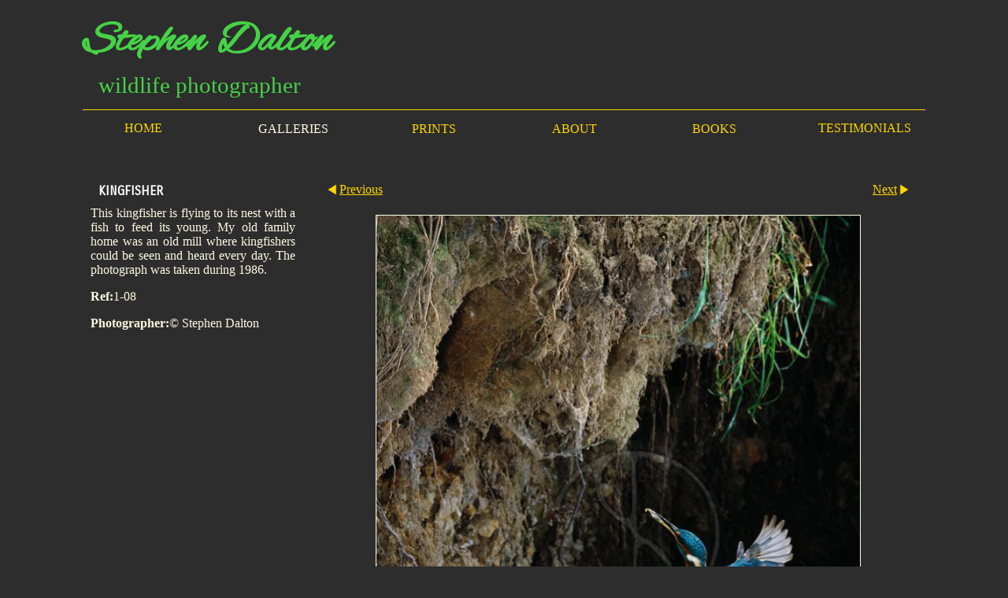

--- FILE ---
content_type: text/html
request_url: https://www.stephendalton.co.uk/photo_13794852.html
body_size: 5067
content:
<!DOCTYPE html>
<html lang='en'>
<head>
 <title>Stephen Dalton: KINGFISHER</title>
 <meta name='robots' content='index,follow'>
 <meta name='viewport' content='width=device-width, initial-scale=1.0'>
 <meta name='rating' content='General'>
 <meta name='description' content='This kingfisher is flying to its nest with a fish to feed its young. My old family home was an old mill where kingfishers could be seen and heard every day. The photograph was taken during 1986.'>
 <meta http-equiv='content-type' content='text/html; charset=utf-8'>
 <link rel='canonical' href='https://stephendalton.co.uk/photo_13794852.html'>
 <link rel='stylesheet' href='style.css?c=559'>

</head>

<body class='col-SM section_gallery action_view type_gallery content_13794852' id='body'>
<div id="ubercontainer" data-hasrows="0" data-cols="2" class="container"><div id="headerOuter" class="container outer scheme-spanningOuter"><div id="header" data-hasrows="0" data-cols="2" class="scheme-spanning container hasContent"><div id="sitetitle" class="contentsection contentsection-title  scheme-title checkempty"><h1 class="sectiontitle sitetitle"><a href="index.html" class="imageLink">Stephen Dalton</a></h1></div><div id="cs_7255899" class="contentsection contentsection-general "><div class="contentpadding "><div class="contentInner">WILDLIFE PHOTOGRAPHER</div></div></div></div></div><div id="topnavOuter" class="container outer scheme-spanningOuter"><div id="topnav" data-hasrows="0" data-cols="2" class="scheme-spanning container hasContent"><div id="main_menu" class="contentsection contentsection-menu  useSlickNav scheme-main_menus"><ul class="menu horizontal useSlickNav menu_distribute cols6" id="main_menu_menu"><li class="first"><a class="section_index action_index" href="index.html">Home</a></li><li><a class="section_gallery action_index" href="gallery.html">Galleries</a><ul class="submenu menu horizontal section_gallery action_index useSlickNav" id="menu3_menu"><li id="contentsub_87321_menulink" class="first"><a class="section_gallery content_87321 action_contentview" href="gallery_87321.html">Birds</a></li><li id="contentsub_87320_menulink"><a class="section_gallery content_87320 action_contentview" href="gallery_87320.html">Invertebrates</a></li><li id="contentsub_87250_menulink"><a class="section_gallery content_87250 action_contentview" href="gallery_87250.html">Mammals</a></li><li id="contentsub_87323_menulink"><a class="section_gallery content_87323 action_contentview" href="gallery_87323.html">Amphibians etc...</a></li><li id="contentsub_87322_menulink"><a class="section_gallery content_87322 action_contentview" href="gallery_87322.html">Experiments in Medium Format</a></li><li id="contentsub_691014_menulink" class="last"><a class="section_gallery content_691014 action_contentview" href="gallery_691014.html">Current Projects</a></li></ul></li><li><a class="section_articles action_index" href="articles.html">Prints</a></li><li><a class="section_info action_index" href="info.html">About</a></li><li><a class="section_section186625 action_index" href="section186625.html">Books</a></li><li class="last"><a class="section_section612826 action_index" href="section612826.html">Testimonials</a></li></ul></div></div></div><div id="contentOuter" class="container outer scheme-spanningOuter subcol_wrapOuter expandHeightContainerOuter"><div id="content" class="subcol_wrap expandHeightContainer scheme-spanning container" data-hasrows="0" data-cols="2">
	
	<div id="subcol" data-hasrows="0" data-cols="2" class="container hasContent"><div id="photo_title" class="contentsection contentsection-title  scheme-bighead scheme-spaced scheme-title scheme-spacedlast checkempty"><div class="replaceable_photo-photo_caption">KINGFISHER</div></div><div id="photo_details" class="contentsection contentsection-general  scheme-photo_details scheme-spaced checkempty"><div class="contentpadding "><div class="contentInner"><p class="field imageinfo"><span class="replaceable_photo-description">This kingfisher is flying to its nest with a fish to feed its young. My old family home was an old mill where kingfishers could be seen and heard every day. The photograph was taken during 1986.</span></p>
<p class="field imageinfo"><strong>Ref:</strong><span class="replaceable_photo-photo_ref"> 1-08</span></p>
<p class="field imageinfo"><strong>Date:</strong><span class="replaceable_photo-takendate"> </span></p>
<p class="field imageinfo"><strong>Location:</strong><span class="replaceable_photo-location"> </span></p>
<p class="field imageinfo"><strong>Photographer:</strong><span class="replaceable_photo-photographer"> © Stephen Dalton</span></p></div></div></div></div>

	<div id="wrap" class="xcol_wrap container" data-hasrows="0" data-cols="2">

		<div id="maincol" data-hasrows="0" data-cols="2" class="container">
			<div id="maincol_top" class="container showIfEmpty hasContent" data-hasrows="0" data-cols="2"><div id="previousnext_container_photos" class="contentsection-container scheme-spaced scheme-previousnext container hasContent" data-hasrows="0" data-cols="2"><div id="photo_previous" class="contentsection contentsection-button disable_client related-photo_photo action-goPrevious scheme-nav_button"><div class="button clearfix left"><a href="photo_13794847.html" class="imageLink"><span class="icon"><svg xmlns="http://www.w3.org/2000/svg" version="1.1" x="0px" y="0px" viewbox="0 0 20 20" preserveaspectratio="none" xml:space="preserve" enable-background="new 0 0 20 20"><polygon points="16 0 16 20 0 10 " /></svg></span><span class="caption">Previous</span></a></div></div><div id="photo_next" class="contentsection contentsection-button disable_client related-photo_photo action-goNext scheme-nav_button scheme-pagination-right scheme-next"><div class="button clearfix right"><a href="photo_13794856.html" class="imageLink"><span class="icon"><svg xmlns="http://www.w3.org/2000/svg" version="1.1" x="0px" y="0px" viewbox="0 0 20 20" preserveaspectratio="none" xml:space="preserve" enable-background="new 0 0 20 20"><polygon points="4 0 4 20 20 10 " /></svg></span><span class="caption">Next</span></a></div></div></div><div id="photo_photo" class="contentsection contentsection-photo clikAlign-flexi scheme-30046 scheme-rotator"><div class="contentpadding "><div class="contentInner"><div id="imagePhoto_13794852" class="photo"><img class="mainphoto photo" src="https://amazon.clikpic.com/stephendalton/images/08-kingfish.jpg" id="mainPic" name="mainPic" alt="KINGFISHER"></div><div class="containerWrap"></div></div></div></div></div>

			
			
			<div id="maincol_bottom" class="container hasContent" data-hasrows="0" data-cols="2">
				
			<div id="photo_info" class="contentsection-container fixedCols container hasContent" data-hasrows="0" data-cols="2"><div id="photo_infogrid" class="grid fixedCols" data-cols="2"><div id="photo_payment" class="contentsection contentsection-general  scheme-photo_details scheme-spaced checkempty"><div class="contentpadding "><div class="contentInner"><div class="replaceable_photo-paymentBuyLink"></div></div></div></div></div></div></div>

		</div>

		
	</div>
</div></div><div id="footerOuter" class="container outer scheme-spanningOuter"><div id="footer" data-hasrows="0" data-cols="2" class="scheme-spanning container hasContent">

<div id="footer_grid" class="contentsection-container fixedCols container hasContent" data-hasrows="0" data-cols="max"><div id="footer_gridgrid" class="grid fixedCols" data-cols="3"><div id="footer_left" class="contentsection-container container hasContent" data-hasrows="0" data-cols="2"><div id="poweredby" class="contentsection contentsection-text  contentsection-read_only checkempty"><div class="listitem first">Powered by <a target="_blank" title="" href="http://www.clikpic.com">Clikpic</a></div></div></div><div id="footer_center" class="contentsection-container container hasContent" data-hasrows="0" data-cols="2"><div id="footer_menu" class="contentsection contentsection-menu  scheme-main_menus"><ul class="menu horizontal mobile_vertical menu_distribute cols2" id="footer_menu_menu"><li class="first"><a class="section_contactform action_index" href="contactform.html">Contact/ Comments</a></li><li class="last"><a class="section_section784451 action_index" href="section784451.html">Links</a></li></ul></div></div><div id="footer_right" class="contentsection-container container hasContent" data-hasrows="0" data-cols="2"><div id="social_media" class="contentsection-container scheme-spaced container hasContent" data-hasrows="0" data-cols="2"><div id="instagramtext" class="contentsection contentsection-button show_link disable_server scheme-social_button scheme-spaced"><div class="button clearfix left"><a href="http://www.instagram.com/daltonwildlifephotography" class="imageLink"><span class="icon"><img src="https://amazon.clikpic.com/stephendalton/images/63-636145_instagram-png-download-circle-transparent-background-instagram-icon.png" width="32" height="32"></span></a></div></div></div></div></div></div></div></div><div id="photo_popup" class="contentsection-popup_container container hasContent  position-absolute valign-top halign-center" data-hasrows="0" data-cols="2"><div id="photo_popup_photo" class="contentsection contentsection-photo clikAlign-Hshrink clikAlign-center clikAlign-Vshrink clikAlign-top scheme-rotator"><div class="contentpadding "><div class="contentInner"><div id="imagePhoto_13794852" class="photo"><img class="mainphoto photo" src="https://amazon.clikpic.com/stephendalton/images/08-kingfish.jpg" id="mainPic" name="mainPic" alt="KINGFISHER"></div><div class="containerWrap"></div></div></div></div><div id="photo_popup_next" class="contentsection contentsection-button disable_never scheme-nav_button scheme-popup_buttons scheme-next scheme-button_right"><div class="button clearfix right"><a href="" class="imageLink"><span class="icon"><svg xmlns="http://www.w3.org/2000/svg" xmlns:xlink="http://www.w3.org/1999/xlink" version="1.1" x="0" y="0" viewbox="0 0 223.413 223.413" preserveaspectratio="none" xml:space="preserve" enable-background="enable-background:new 0 0 223.413 223.413;"><polygon points="57.179,223.413 51.224,217.276 159.925,111.71 51.224,6.127 57.179,0 172.189,111.71" /></svg></span><span class="caption">Next</span></a></div></div><div id="photo_popup_previous" class="contentsection contentsection-button disable_never scheme-nav_button scheme-popup_buttons"><div class="button clearfix left"><a href="" class="imageLink"><span class="icon"><svg xmlns="http://www.w3.org/2000/svg" xmlns:xlink="http://www.w3.org/1999/xlink" version="1.1" x="0" y="0" viewbox="0 0 197.4 197.4" preserveaspectratio="none" xml:space="preserve" enable-background="new 0 0 197.402 197.402"><polygon points="146.88 197.4 45.26 98.7 146.88 0 152.15 5.42 56.11 98.7 152.15 191.98 " /></svg></span><span class="caption">Previous</span></a></div></div><div id="photo_popup_title" class="contentsection contentsection-general  scheme-title"><div class="contentpadding "><div class="contentInner"><span class="replaceable replaceable_photo-caption"></span></div></div></div><div id="photo_popup_close" class="contentsection contentsection-button disable_never scheme-nav_button scheme-popup_buttons scheme-button_close"><div class="button clearfix left"><span class="icon"><svg version="1.1" xmlns="http://www.w3.org/2000/svg" xmlns:xlink="http://www.w3.org/1999/xlink" x="0px" y="0px" preserveaspectratio="none" width="357px" height="357px" viewbox="0 0 357 357" style="enable-background:new 0 0 357 357;" xml:space="preserve">
<polygon points="357,35.7 321.3,0 178.5,142.8 35.7,0 0,35.7 142.8,178.5 0,321.3 35.7,357 178.5,214.2 321.3,357 357,321.3 
214.2,178.5 		" />
</svg></span><span class="caption"></span></div></div><div id="photo_popup_details" class="contentsection contentsection-general "><div class="contentpadding "><div class="contentInner"><div class="replaceable_photo-details"><p class="field">This kingfisher is flying to its nest with a fish to feed its young. My old family home was an old mill where kingfishers could be seen and heard every day. The photograph was taken during 1986.</p><p class="field"><strong>Ref:</strong> 1-08</p><p class="field"><strong>Photographer:</strong> © Stephen Dalton</p></div></div></div></div></div></div><div id="background"></div><script>
	 if( !('clik' in window) ) clik = {}; clik.viewports = [{"minwidth":0,"contentsections":{"photo_popup":{"position":"absolute","vertical":0,"orientation_h":"center","orientation_v":"top"},"photo_popup_next":{"position":"absolute","vertical":50,"horizontal":0,"orientation_h":"right","orientation_v":"middle"},"photo_popup_close":{"position":"absolute","ownWidth":12,"vertical":3,"horizontal":3,"orientation_h":"right","orientation_v":"top"},"cs_7255899":{"position":"inline","orientation_h":"left","orientation_v":"middle"},"photo_popup_previous":{"position":"absolute","vertical":50,"horizontal":0,"orientation_h":"left","orientation_v":"middle"},"photo_next":{"position":"absolute","vertical":0,"horizontal":0,"orientation_h":"right","orientation_v":"top"},"poweredby":{"position":"absolute","orientation_h":"left","orientation_v":"middle"},"social_media":{"position":"absolute","horizontal":0,"orientation_h":"right","orientation_v":"middle"},"instagramtext":{"position":"inline","orientation_h":"center","orientation_v":"middle"},"footer_menu":{"position":"static","vertical":0,"horizontal":0,"orientation_h":"right","orientation_v":"bottom"},"sitetitle":{"position":"inline","orientation_h":"left","orientation_v":"top"}},"xcol":1,"subcol":1,"name":"main","maxwidth":0},{"minwidth":0,"contentsections":{"footer_menu":{"position":"static"}},"xcol":0,"subcol":1,"name":"mid","maxwidth":980},{"minwidth":0,"contentsections":{"footer_center":{"ownWidth":"auto"},"cs_7255899":{"position":"static","orientation_h":"center","orientation_v":"top"},"footer_right":{"position":"static","ownWidth":"auto"},"poweredby":{"position":"static"},"social_media":{"position":"relative","horizontal":0,"orientation_h":"left","orientation_v":"top"},"footer_left":{"position":"static","ownWidth":"auto"},"footer_menu":{"position":"static","ownWidth":"auto"}},"xcol":0,"subcol":0,"name":"mobile","maxwidth":600}]; clik.getGalleryUrl = 'gallery-{galleries_id}.js'; clik.mobileThreshold = 600;
</script>
 <script src="//ajax.googleapis.com/ajax/libs/jquery/1.11.3/jquery.min.js"></script>
 <script src="/_common/_scripts/_min/jquery-migrate-1.2.1.min.js"></script>
 <script src="/_common/_scripts/_min/jquery.clikUtils_v7.190211.min.js"></script>
 <script src="/_common/_scripts/_min/clik.default.pack.js"></script>
 <script src="/_common/_scripts/_min/clik.cart.pack.js"></script>
 <script src="/_common/_scripts/_min/jquery.slicknav_v1.0.4.2.min.js"></script>
 <script src="/_common/_scripts/_min/jquery.clikCommon_v1.min.js"></script>
 <script src="/_common/_scripts/_min/jquery.clikPopup_2.2.min.js"></script>
 <script src="/_common/_scripts/_min/jquery.clikSlideshow_1.8.2.min.js"></script>
 <script src="/_common/_scripts/_min/jquery.clikMenu_v4.min.js"></script>
 <script src="/_common/_scripts/_min/mustache_2.2.1.min.js"></script>
 <script src="/_common/_scripts/_min/jquery.lightbox_me.min.js"></script>
 <script src="/_common/_scripts/_min/jquery.touchSwipe_v1.6.min.js"></script>
 <script src='./clikpic.js?c=559'></script>
 <script src='./image_sets.js?c=559'></script>
 <script src='./gallery-87321.js?c=559'></script>
<script>
jQuery(document).ready(function(){
	$('#photo_popup').bind('initialiseContent', function(e){ 	if (!$(this).data('initialized')) { 		$(this).parent().clikAlign(true,true); 		
clik.rotator.init({"autoHidePanels":1,"useTouch":true,"adjustPanelWidth":false,"cropOutsidePadding":true,"touchThreshold":75,"showPanels":0,"stopOnHover":1,"initialTimeout":5000,"photoSpacing":10,"timeout":0,"element":"#photo_popup_photo div.photo","showControls":0,"updateHash":true,"relatedContentSections":"#photo_popup","updateHistory":false,"autoHideControls":false,"speed":1000,"updateDocumentTitle":false,"photoArray":"photos","keyControl":1,"cycle":true,"useNavImages":false,"transitionMode":"fade","randomiseAll":false,"randomise":true,"link":"next","touchFallbackToMouseEvents":false,"image_sets_id":"gallery"}); 		$(this).data('initialized',1); 	} 	$(this).parent().clikAlign(true,true); }); $('body').clikAlign(true,true);
$('#main_menu').find('>.menu').slicknav({"removeIds":false,"arrowPosition":"after","buttonIconAlign":"left","duration":300,"removeItems":".menuTitle","keepAClasses":true,"parentTag":"a","allowParentLinks":true,"closeOnClick":false,"removeStyles":false,"duplicate":true,"openedSymbol":"<svg \txmlns=\"http://www.w3.org/2000/svg\" version=\"1.1\" xml:space=\"preserve\" viewBox=\"0 0 20 20\" preserveAspectRatio=\"none\"><polygon points=\"0 0 20 0 10 17.32\"/></svg>","nestedParentLinks":true,"showChildren":false,"label":"","easingClose":"swing","hamburgerIcon":"<svg xmlns=\"http://www.w3.org/2000/svg\" version=\"1.1\" x=\"0px\" y=\"0px\" viewBox=\"0 0 32 32\" preserveAspectRatio=\"none\" xml:space=\"preserve\" enable-background=\"new 0 0 32 32\"><path d=\"M4,10h24c1.104,0,2-0.896,2-2s-0.896-2-2-2H4C2.896,6,2,6.896,2,8S2.896,10,4,10z M28,14H4c-1.104,0-2,0.896-2,2  s0.896,2,2,2h24c1.104,0,2-0.896,2-2S29.104,14,28,14z M28,22H4c-1.104,0-2,0.896-2,2s0.896,2,2,2h24c1.104,0,2-0.896,2-2  S29.104,22,28,22z\"/></svg>","button_prependTo":"#headerOuter","listPosition":"normal","prependTo":"#main_menu","easingOpen":"swing","closedSymbol":"<svg \txmlns=\"http://www.w3.org/2000/svg\" version=\"1.1\" xml:space=\"preserve\" viewBox=\"0 0 20 20\" preserveAspectRatio=\"none\"><polygon points=\"0 0 0 20 17.32 10\"/></svg>","removeClasses":true});$('#main_menu .slicknav_nav').menuHighlight('current').end(); $('#main_menu').find('>.menu').menuHighlight('current').end().clikMenu({"menu_submenus":true,"menu_opencurrent":false,"insertAfter":"self","submenuPosClass":"","menu_rollovermenus":1,"menu_hideothers":false,"menu_opencurrentparent":false});$('div.contentsection-submenu.submenus-of-main_menu').find('>.menu').menuHighlight('current').end().clikSubMenu({"menu_speed":300,"menu_opencurrent":false,"menu_orientation":"horizontal","menu_subminwidth":0,"positionAtH":"center","menu_positioning":"relativemenu","positionAtV":"bottom","menu_rollovermenus":1,"offsetH":0,"menu_animation":"opacity","menu_hideothers":false,"offsetV":-12,"menu_opencurrentparent":false});
clik.rotator.init({"autoHidePanels":1,"useTouch":true,"adjustPanelWidth":false,"cropOutsidePadding":true,"touchThreshold":75,"showPanels":false,"stopOnHover":1,"initialTimeout":0,"photoSpacing":10,"timeout":0,"element":"#photo_photo div.photo","showControls":false,"updateHash":1,"relatedContentSections":"#photo_title,#photo_details,#location_text,#photo_payment,#gallery_others","updateHistory":1,"autoHideControls":false,"speed":0,"updateDocumentTitle":1,"photoArray":"photos","keyControl":1,"cycle":true,"useNavImages":false,"transitionMode":"fade","randomiseAll":false,"randomise":true,"link":"next","touchFallbackToMouseEvents":false,"image_sets_id":"gallery"});
$("#photo_previous").on("click.clikAction",function(e){ $("#photo_photo").trigger("goPrevious"); return false;});
$("#photo_next").on("click.clikAction",function(e){ $("#photo_photo").trigger("goNext"); return false;});
$('#footer_menu').find('>.menu').menuHighlight('current').end().clikMenu({"menu_submenus":true,"menu_opencurrent":false,"insertAfter":"self","submenuPosClass":"","menu_rollovermenus":0,"menu_hideothers":false,"menu_opencurrentparent":false});$('div.contentsection-submenu.submenus-of-footer_menu').find('>.menu').menuHighlight('current').end().clikSubMenu({"menu_speed":300,"menu_opencurrent":false,"menu_orientation":"horizontal","menu_subminwidth":0,"positionAtH":"center","menu_positioning":"relativemenu","positionAtV":"bottom","menu_rollovermenus":0,"offsetH":0,"menu_animation":"opacity","menu_hideothers":false,"offsetV":-12,"menu_opencurrentparent":false});
$('#photo_popup').clikPopup({"classPrefix":"lb-photo_popup","autoHideControls":true,"cycle":false,"overlaySpeed":200,"popup":"#photo_popup","showOverlay":true,"appearEffect":"fadeIn","lightboxSpeed":200});
			
			(function(){
				var cs;
				$('#photo_popup')
				.hide().bind('open', function(e, options){
					cs = $(this).lightbox_me($.extend(
						{"classPrefix":"lb-photo_popup","autoHideControls":true,"cycle":false,"overlaySpeed":200,"popup":"#photo_popup","showOverlay":true,"appearEffect":"fadeIn","lightboxSpeed":200},
						options,
						{onLoad: function(){cs.trigger('initialiseContent');}}
					));
				})
				.undelegate('[id=photo_popup_close], a.close', 'click').delegate('[id=photo_popup_close], a.close', 'click', function(){
					cs.trigger('close');
					return false;
				})
				.trigger('popupInit');
			})();
$('#photo_popup_next a').bind('click.photoControl',function(){$('#photo_popup_photo').trigger('goNext'); return false;});
$('#photo_popup_previous a').bind('click.photoControl',function(){$('#photo_popup_photo').trigger('goPrevious'); return false;}); $('.inlineImage .imageLink').filter(function(){return $(this).find('img.popup').length}).clikPopup({ parentSelector : 'a.imageLink', inlineImageMode: true });$('body').delegate('a[data-cs]', 'click', function(){var cs = $(this).data('cs');$('#'+cs+'.contentsection-popup_container').trigger('open');return false;});
});
</script>
<img width='0' height='0' alt='' style='margin:0; height:0; width:0; padding:0; border:0;' src='counter.cfm?section=gallery&site=stephendalton&type=gif'>

</body>
</html>


--- FILE ---
content_type: text/css
request_url: https://www.stephendalton.co.uk/style.css?c=559
body_size: 14542
content:
@import url("//fonts.googleapis.com/css?family=Carrois+Gothic:regular,bold|Alex+Brush:regular,bold");@font-face{font-family:'Impact';src:url('/_common/_fonts/impact/impact.eot');src:url('/_common/_fonts/impact/impact.eot?#iefix') format('embedded-opentype'),url('/_common/_fonts/impact/impact.woff') format('woff'),url('/_common/_fonts/impact/impact.ttf') format('truetype');font-weight:normal;font-style:normal}html,body,div,span,applet,object,iframe,h1,h2,h3,h4,h5,h6,p,blockquote,pre,a,abbr,acronym,address,big,cite,code,del,dfn,em,img,ins,kbd,q,s,samp,small,strike,strong,sub,sup,tt,var,b,u,i,center,input,textarea,button,select,dl,dt,dd,ol,ul,li,fieldset,form,label,legend,table,caption,tbody,tfoot,thead,tr,th,td,article,aside,canvas,details,embed,figure,figcaption,footer,header,hgroup,menu,nav,output,ruby,section,summary,time,mark,audio,video{margin:0;padding:0;border:0;font-size:100%;font:inherit}html{box-sizing:border-box;height:100%;position:relative}body{min-height:100%;-webkit-font-smoothing:antialiased}*,*:before,*:after{box-sizing:inherit}p{margin-bottom:1em}h1,h2,h3,h4,h5,h6{font-weight:bold}h1{font-size:1.8em;margin-bottom:.625em}h2{font-size:1.6em;margin-bottom:.625em}h3{font-size:1.4em;margin-bottom:.714em}h4{font-size:1.2em}h4{font-size:1.1em}b,strong{font-weight:bold}i,em{font-style:italic}img{display:block}.contentsection:after,.container:after,.clearfix:after{content:" ";display:block;height:0;clear:both;visibility:hidden;overflow:hidden}img{display:block}div.clearing{clear:both;display:block;margin:0;padding:0;height:0;line-height:1px;font-size:1px}.clear{clear:both}.print{display:none}table{border-spacing:0;border-collapse:collapse}th,td{vertical-align:top}th{font-weight:bold}ol,ul{margin:1em 0;padding-left:2em;text-indent:0}ul{list-style:disc}ul ul{list-style:circle}ol{list-style:decimal}ol ol{list-style:lower-alpha}#body.col-SM #xcol,#body.col-M #xcol,#body.col-MX #subcol,#body.col-M #subcol,#body.col-XM #subcol,#body.col-MS #xcol,#body.col-B #contentOuter,#body.col-B #content{display:none}#body.col-MX .xcol_wrap,#body.col-SMX .xcol_wrap{position:relative;align-items:stretch;display:flex;flex-direction:row}#body.col-XM .xcol_wrap,#body.col-SXM .xcol_wrap{position:relative;align-items:stretch;display:flex;flex-direction:row-reverse}#body.col-SM .subcol_wrap,#body.col-SMX .subcol_wrap,#body.col-SXM .subcol_wrap{position:relative;align-items:stretch;display:flex;flex-direction:row}#body.col-MS .subcol_wrap{position:relative;align-items:stretch;display:flex;flex-direction:row-reverse}#body.col-SMX #wrap,#body.col-SM #wrap,#body.col-XM #maincol,#body.col-SXM #maincol{margin-left:auto}#body.col-MS #wrap,#body.col-MSX #wrap,#body.col-SMX #maincol,#body.col-MX #maincol{margin-right:auto}#body #subcol{flex:0 0 280px}#body.col-SM #wrap,#body.col-SXM #wrap,#body.col-SMX #wrap,#body.col-MS #wrap,#body.col-XSM #wrap{flex-grow:0;flex-shrink:0;flex-basis:calc(100% - 280px - 10px);width:calc(100% - 280px - 10px)}#body #xcol,#body.col-MX #maincol,#body.col-SMX #maincol,#body.col-SXM #maincol,#body.col-XM #maincol{width:auto}#body.type_cart #subcol,#body.type_cart.col-SM #wrap,#body.type_cart.col-SXM #wrap,#body.type_cart.col-SMX #wrap,#body.type_cart.col-MS #wrap,#body.type_cart.col-XSM #wrap{width:auto}#body.type_cart #xcol,#body.type_cart.col-MX #maincol,#body.type_cart.col-SMX #maincol,#body.type_cart.col-SXM #maincol,#body.type_cart.col-XM #maincol{width:auto}#body.type_photoindex #subcol,#body.type_photoindex.col-SM #wrap,#body.type_photoindex.col-SXM #wrap,#body.type_photoindex.col-SMX #wrap,#body.type_photoindex.col-MS #wrap,#body.type_photoindex.col-XSM #wrap{width:auto}#body.type_photoindex #xcol,#body.type_photoindex.col-MX #maincol,#body.type_photoindex.col-SMX #maincol,#body.type_photoindex.col-SXM #maincol,#body.type_photoindex.col-XM #maincol{width:auto}#body.type_gallery #subcol,#body.type_gallery.col-SM #wrap,#body.type_gallery.col-SXM #wrap,#body.type_gallery.col-SMX #wrap,#body.type_gallery.col-MS #wrap,#body.type_gallery.col-XSM #wrap{width:auto}#body.type_gallery #xcol,#body.type_gallery.col-MX #maincol,#body.type_gallery.col-SMX #maincol,#body.type_gallery.col-SXM #maincol,#body.type_gallery.col-XM #maincol{width:auto}#body.section_section186625 #subcol,#body.section_section186625.col-SM #wrap,#body.section_section186625.col-SXM #wrap,#body.section_section186625.col-SMX #wrap,#body.section_section186625.col-MS #wrap,#body.section_section186625.col-XSM #wrap{width:auto}#body.section_section186625 #xcol,#body.section_section186625.col-MX #maincol,#body.section_section186625.col-SMX #maincol,#body.section_section186625.col-SXM #maincol,#body.section_section186625.col-XM #maincol{width:auto}#body.section_section612826 #subcol,#body.section_section612826.col-SM #wrap,#body.section_section612826.col-SXM #wrap,#body.section_section612826.col-SMX #wrap,#body.section_section612826.col-MS #wrap,#body.section_section612826.col-XSM #wrap{width:auto}#body.section_section612826 #xcol,#body.section_section612826.col-MX #maincol,#body.section_section612826.col-SMX #maincol,#body.section_section612826.col-SXM #maincol,#body.section_section612826.col-XM #maincol{width:auto}#body.section_section390099 #subcol,#body.section_section390099.col-SM #wrap,#body.section_section390099.col-SXM #wrap,#body.section_section390099.col-SMX #wrap,#body.section_section390099.col-MS #wrap,#body.section_section390099.col-XSM #wrap{width:auto}#body.section_section390099 #xcol,#body.section_section390099.col-MX #maincol,#body.section_section390099.col-SMX #maincol,#body.section_section390099.col-SXM #maincol,#body.section_section390099.col-XM #maincol{width:auto}#body.section_articles #subcol,#body.section_articles.col-SM #wrap,#body.section_articles.col-SXM #wrap,#body.section_articles.col-SMX #wrap,#body.section_articles.col-MS #wrap,#body.section_articles.col-XSM #wrap{width:auto}#body.section_articles #xcol,#body.section_articles.col-MX #maincol,#body.section_articles.col-SMX #maincol,#body.section_articles.col-SXM #maincol,#body.section_articles.col-XM #maincol{width:auto}#body.section_contactform #subcol,#body.section_contactform.col-SM #wrap,#body.section_contactform.col-SXM #wrap,#body.section_contactform.col-SMX #wrap,#body.section_contactform.col-MS #wrap,#body.section_contactform.col-XSM #wrap{width:auto}#body.section_contactform #xcol,#body.section_contactform.col-MX #maincol,#body.section_contactform.col-SMX #maincol,#body.section_contactform.col-SXM #maincol,#body.section_contactform.col-XM #maincol{width:auto}#body.section_section784451 #subcol,#body.section_section784451.col-SM #wrap,#body.section_section784451.col-SXM #wrap,#body.section_section784451.col-SMX #wrap,#body.section_section784451.col-MS #wrap,#body.section_section784451.col-XSM #wrap{width:auto}#body.section_section784451 #xcol,#body.section_section784451.col-MX #maincol,#body.section_section784451.col-SMX #maincol,#body.section_section784451.col-SXM #maincol,#body.section_section784451.col-XM #maincol{width:auto}#body.section_gallery.action_contentview #subcol{flex:0 0 290px}#body.section_gallery.action_contentview.col-SM #wrap,#body.section_gallery.action_contentview.col-SXM #wrap,#body.section_gallery.action_contentview.col-SMX #wrap,#body.section_gallery.action_contentview.col-MS #wrap,#body.section_gallery.action_contentview.col-XSM #wrap{flex-grow:0;flex-shrink:0;flex-basis:calc(100% - 290px - 10px);width:calc(100% - 290px - 10px)}#body.section_gallery.action_contentview #xcol,#body.section_gallery.action_contentview.col-MX #maincol,#body.section_gallery.action_contentview.col-SMX #maincol,#body.section_gallery.action_contentview.col-SXM #maincol,#body.section_gallery.action_contentview.col-XM #maincol{width:auto}#body.section_gallery.action_view #subcol{flex:0 0 280px}#body.section_gallery.action_view.col-SM #wrap,#body.section_gallery.action_view.col-SXM #wrap,#body.section_gallery.action_view.col-SMX #wrap,#body.section_gallery.action_view.col-MS #wrap,#body.section_gallery.action_view.col-XSM #wrap{flex-grow:0;flex-shrink:0;flex-basis:calc(100% - 280px - 10px);width:calc(100% - 280px - 10px)}#body.section_gallery.action_view #xcol,#body.section_gallery.action_view.col-MX #maincol,#body.section_gallery.action_view.col-SMX #maincol,#body.section_gallery.action_view.col-SXM #maincol,#body.section_gallery.action_view.col-XM #maincol{width:auto}#body.section_gallery #subcol,#body.section_gallery.col-SM #wrap,#body.section_gallery.col-SXM #wrap,#body.section_gallery.col-SMX #wrap,#body.section_gallery.col-MS #wrap,#body.section_gallery.col-XSM #wrap{width:auto}#body.section_gallery #xcol,#body.section_gallery.col-MX #maincol,#body.section_gallery.col-SMX #maincol,#body.section_gallery.col-SXM #maincol,#body.section_gallery.col-XM #maincol{width:auto}#body.section_info #subcol,#body.section_info.col-SM #wrap,#body.section_info.col-SXM #wrap,#body.section_info.col-SMX #wrap,#body.section_info.col-MS #wrap,#body.section_info.col-XSM #wrap{width:auto}#body.section_info #xcol,#body.section_info.col-MX #maincol,#body.section_info.col-SMX #maincol,#body.section_info.col-SXM #maincol,#body.section_info.col-XM #maincol{width:auto}#body.section_section783966.action_contentview #subcol{flex:0 0 280px}#body.section_section783966.action_contentview.col-SM #wrap,#body.section_section783966.action_contentview.col-SXM #wrap,#body.section_section783966.action_contentview.col-SMX #wrap,#body.section_section783966.action_contentview.col-MS #wrap,#body.section_section783966.action_contentview.col-XSM #wrap{flex-grow:0;flex-shrink:0;flex-basis:calc(100% - 280px - 10px);width:calc(100% - 280px - 10px)}#body.section_section783966.action_contentview #xcol,#body.section_section783966.action_contentview.col-MX #maincol,#body.section_section783966.action_contentview.col-SMX #maincol,#body.section_section783966.action_contentview.col-SXM #maincol,#body.section_section783966.action_contentview.col-XM #maincol{width:auto}@media screen and (max-width:980px){#body.col-MX .xcol_wrap,#body.col-SMX .xcol_wrap{position:relative;align-items:stretch;display:block;flex-direction:row}#body.col-XM .xcol_wrap,#body.col-SXM .xcol_wrap{position:relative;align-items:stretch;display:block;flex-direction:row-reverse}#body.col-SM .subcol_wrap,#body.col-SMX .subcol_wrap,#body.col-SXM .subcol_wrap{position:relative;align-items:stretch;display:flex;flex-direction:row}#body.col-MS .subcol_wrap{position:relative;align-items:stretch;display:flex;flex-direction:row-reverse}#body.col-SMX #wrap,#body.col-SM #wrap,#body.col-XM #maincol,#body.col-SXM #maincol{margin-left:auto}#body.col-MS #wrap,#body.col-MSX #wrap,#body.col-SMX #maincol,#body.col-MX #maincol{margin-right:auto}#body #subcol{flex:0 0 280px}#body.col-SM #wrap,#body.col-SXM #wrap,#body.col-SMX #wrap,#body.col-MS #wrap,#body.col-XSM #wrap{flex-grow:0;flex-shrink:0;flex-basis:calc(100% - 280px - 10px);width:calc(100% - 280px - 10px)}#body #xcol,#body.col-MX #maincol,#body.col-SMX #maincol,#body.col-SXM #maincol,#body.col-XM #maincol{width:auto}#body.type_cart #subcol,#body.type_cart.col-SM #wrap,#body.type_cart.col-SXM #wrap,#body.type_cart.col-SMX #wrap,#body.type_cart.col-MS #wrap,#body.type_cart.col-XSM #wrap{width:auto}#body.type_cart #xcol,#body.type_cart.col-MX #maincol,#body.type_cart.col-SMX #maincol,#body.type_cart.col-SXM #maincol,#body.type_cart.col-XM #maincol{width:auto}#body.type_photoindex #subcol,#body.type_photoindex.col-SM #wrap,#body.type_photoindex.col-SXM #wrap,#body.type_photoindex.col-SMX #wrap,#body.type_photoindex.col-MS #wrap,#body.type_photoindex.col-XSM #wrap{width:auto}#body.type_photoindex #xcol,#body.type_photoindex.col-MX #maincol,#body.type_photoindex.col-SMX #maincol,#body.type_photoindex.col-SXM #maincol,#body.type_photoindex.col-XM #maincol{width:auto}#body.type_gallery #subcol,#body.type_gallery.col-SM #wrap,#body.type_gallery.col-SXM #wrap,#body.type_gallery.col-SMX #wrap,#body.type_gallery.col-MS #wrap,#body.type_gallery.col-XSM #wrap{width:auto}#body.type_gallery #xcol,#body.type_gallery.col-MX #maincol,#body.type_gallery.col-SMX #maincol,#body.type_gallery.col-SXM #maincol,#body.type_gallery.col-XM #maincol{width:auto}#body.section_section186625 #subcol,#body.section_section186625.col-SM #wrap,#body.section_section186625.col-SXM #wrap,#body.section_section186625.col-SMX #wrap,#body.section_section186625.col-MS #wrap,#body.section_section186625.col-XSM #wrap{width:auto}#body.section_section186625 #xcol,#body.section_section186625.col-MX #maincol,#body.section_section186625.col-SMX #maincol,#body.section_section186625.col-SXM #maincol,#body.section_section186625.col-XM #maincol{width:auto}#body.section_section612826 #subcol,#body.section_section612826.col-SM #wrap,#body.section_section612826.col-SXM #wrap,#body.section_section612826.col-SMX #wrap,#body.section_section612826.col-MS #wrap,#body.section_section612826.col-XSM #wrap{width:auto}#body.section_section612826 #xcol,#body.section_section612826.col-MX #maincol,#body.section_section612826.col-SMX #maincol,#body.section_section612826.col-SXM #maincol,#body.section_section612826.col-XM #maincol{width:auto}#body.section_section390099 #subcol,#body.section_section390099.col-SM #wrap,#body.section_section390099.col-SXM #wrap,#body.section_section390099.col-SMX #wrap,#body.section_section390099.col-MS #wrap,#body.section_section390099.col-XSM #wrap{width:auto}#body.section_section390099 #xcol,#body.section_section390099.col-MX #maincol,#body.section_section390099.col-SMX #maincol,#body.section_section390099.col-SXM #maincol,#body.section_section390099.col-XM #maincol{width:auto}#body.section_articles #subcol,#body.section_articles.col-SM #wrap,#body.section_articles.col-SXM #wrap,#body.section_articles.col-SMX #wrap,#body.section_articles.col-MS #wrap,#body.section_articles.col-XSM #wrap{width:auto}#body.section_articles #xcol,#body.section_articles.col-MX #maincol,#body.section_articles.col-SMX #maincol,#body.section_articles.col-SXM #maincol,#body.section_articles.col-XM #maincol{width:auto}#body.section_contactform #subcol,#body.section_contactform.col-SM #wrap,#body.section_contactform.col-SXM #wrap,#body.section_contactform.col-SMX #wrap,#body.section_contactform.col-MS #wrap,#body.section_contactform.col-XSM #wrap{width:auto}#body.section_contactform #xcol,#body.section_contactform.col-MX #maincol,#body.section_contactform.col-SMX #maincol,#body.section_contactform.col-SXM #maincol,#body.section_contactform.col-XM #maincol{width:auto}#body.section_section784451 #subcol,#body.section_section784451.col-SM #wrap,#body.section_section784451.col-SXM #wrap,#body.section_section784451.col-SMX #wrap,#body.section_section784451.col-MS #wrap,#body.section_section784451.col-XSM #wrap{width:auto}#body.section_section784451 #xcol,#body.section_section784451.col-MX #maincol,#body.section_section784451.col-SMX #maincol,#body.section_section784451.col-SXM #maincol,#body.section_section784451.col-XM #maincol{width:auto}#body.section_gallery.action_contentview #subcol{flex:0 0 290px}#body.section_gallery.action_contentview.col-SM #wrap,#body.section_gallery.action_contentview.col-SXM #wrap,#body.section_gallery.action_contentview.col-SMX #wrap,#body.section_gallery.action_contentview.col-MS #wrap,#body.section_gallery.action_contentview.col-XSM #wrap{flex-grow:0;flex-shrink:0;flex-basis:calc(100% - 290px - 10px);width:calc(100% - 290px - 10px)}#body.section_gallery.action_contentview #xcol,#body.section_gallery.action_contentview.col-MX #maincol,#body.section_gallery.action_contentview.col-SMX #maincol,#body.section_gallery.action_contentview.col-SXM #maincol,#body.section_gallery.action_contentview.col-XM #maincol{width:auto}#body.section_gallery.action_view #subcol{flex:0 0 280px}#body.section_gallery.action_view.col-SM #wrap,#body.section_gallery.action_view.col-SXM #wrap,#body.section_gallery.action_view.col-SMX #wrap,#body.section_gallery.action_view.col-MS #wrap,#body.section_gallery.action_view.col-XSM #wrap{flex-grow:0;flex-shrink:0;flex-basis:calc(100% - 280px - 10px);width:calc(100% - 280px - 10px)}#body.section_gallery.action_view #xcol,#body.section_gallery.action_view.col-MX #maincol,#body.section_gallery.action_view.col-SMX #maincol,#body.section_gallery.action_view.col-SXM #maincol,#body.section_gallery.action_view.col-XM #maincol{width:auto}#body.section_gallery #subcol,#body.section_gallery.col-SM #wrap,#body.section_gallery.col-SXM #wrap,#body.section_gallery.col-SMX #wrap,#body.section_gallery.col-MS #wrap,#body.section_gallery.col-XSM #wrap{width:auto}#body.section_gallery #xcol,#body.section_gallery.col-MX #maincol,#body.section_gallery.col-SMX #maincol,#body.section_gallery.col-SXM #maincol,#body.section_gallery.col-XM #maincol{width:auto}#body.section_info #subcol,#body.section_info.col-SM #wrap,#body.section_info.col-SXM #wrap,#body.section_info.col-SMX #wrap,#body.section_info.col-MS #wrap,#body.section_info.col-XSM #wrap{width:auto}#body.section_info #xcol,#body.section_info.col-MX #maincol,#body.section_info.col-SMX #maincol,#body.section_info.col-SXM #maincol,#body.section_info.col-XM #maincol{width:auto}#body.section_section783966.action_contentview #subcol{flex:0 0 280px}#body.section_section783966.action_contentview.col-SM #wrap,#body.section_section783966.action_contentview.col-SXM #wrap,#body.section_section783966.action_contentview.col-SMX #wrap,#body.section_section783966.action_contentview.col-MS #wrap,#body.section_section783966.action_contentview.col-XSM #wrap{flex-grow:0;flex-shrink:0;flex-basis:calc(100% - 280px - 10px);width:calc(100% - 280px - 10px)}#body.section_section783966.action_contentview #xcol,#body.section_section783966.action_contentview.col-MX #maincol,#body.section_section783966.action_contentview.col-SMX #maincol,#body.section_section783966.action_contentview.col-SXM #maincol,#body.section_section783966.action_contentview.col-XM #maincol{width:auto}}@media screen and (max-width:600px){#body.col-MX .xcol_wrap,#body.col-SMX .xcol_wrap{position:relative;align-items:stretch;display:block;flex-direction:row}#body.col-XM .xcol_wrap,#body.col-SXM .xcol_wrap{position:relative;align-items:stretch;display:block;flex-direction:row-reverse}#body.col-SM .subcol_wrap,#body.col-SMX .subcol_wrap,#body.col-SXM .subcol_wrap{position:relative;align-items:stretch;display:block;flex-direction:row}#body.col-MS .subcol_wrap{position:relative;align-items:stretch;display:block;flex-direction:row-reverse}#body.col-SMX #wrap,#body.col-SM #wrap,#body.col-XM #maincol,#body.col-SXM #maincol{margin-left:auto}#body.col-MS #wrap,#body.col-MSX #wrap,#body.col-SMX #maincol,#body.col-MX #maincol{margin-right:auto}#body #subcol,#body.col-SM #wrap,#body.col-SXM #wrap,#body.col-SMX #wrap,#body.col-MS #wrap,#body.col-XSM #wrap{width:auto}#body #xcol,#body.col-MX #maincol,#body.col-SMX #maincol,#body.col-SXM #maincol,#body.col-XM #maincol{width:auto}#body.type_cart #subcol,#body.type_cart.col-SM #wrap,#body.type_cart.col-SXM #wrap,#body.type_cart.col-SMX #wrap,#body.type_cart.col-MS #wrap,#body.type_cart.col-XSM #wrap{width:auto}#body.type_cart #xcol,#body.type_cart.col-MX #maincol,#body.type_cart.col-SMX #maincol,#body.type_cart.col-SXM #maincol,#body.type_cart.col-XM #maincol{width:auto}#body.type_photoindex #subcol,#body.type_photoindex.col-SM #wrap,#body.type_photoindex.col-SXM #wrap,#body.type_photoindex.col-SMX #wrap,#body.type_photoindex.col-MS #wrap,#body.type_photoindex.col-XSM #wrap{width:auto}#body.type_photoindex #xcol,#body.type_photoindex.col-MX #maincol,#body.type_photoindex.col-SMX #maincol,#body.type_photoindex.col-SXM #maincol,#body.type_photoindex.col-XM #maincol{width:auto}#body.type_gallery #subcol,#body.type_gallery.col-SM #wrap,#body.type_gallery.col-SXM #wrap,#body.type_gallery.col-SMX #wrap,#body.type_gallery.col-MS #wrap,#body.type_gallery.col-XSM #wrap{width:auto}#body.type_gallery #xcol,#body.type_gallery.col-MX #maincol,#body.type_gallery.col-SMX #maincol,#body.type_gallery.col-SXM #maincol,#body.type_gallery.col-XM #maincol{width:auto}#body.section_section186625 #subcol,#body.section_section186625.col-SM #wrap,#body.section_section186625.col-SXM #wrap,#body.section_section186625.col-SMX #wrap,#body.section_section186625.col-MS #wrap,#body.section_section186625.col-XSM #wrap{width:auto}#body.section_section186625 #xcol,#body.section_section186625.col-MX #maincol,#body.section_section186625.col-SMX #maincol,#body.section_section186625.col-SXM #maincol,#body.section_section186625.col-XM #maincol{width:auto}#body.section_section612826 #subcol,#body.section_section612826.col-SM #wrap,#body.section_section612826.col-SXM #wrap,#body.section_section612826.col-SMX #wrap,#body.section_section612826.col-MS #wrap,#body.section_section612826.col-XSM #wrap{width:auto}#body.section_section612826 #xcol,#body.section_section612826.col-MX #maincol,#body.section_section612826.col-SMX #maincol,#body.section_section612826.col-SXM #maincol,#body.section_section612826.col-XM #maincol{width:auto}#body.section_section390099 #subcol,#body.section_section390099.col-SM #wrap,#body.section_section390099.col-SXM #wrap,#body.section_section390099.col-SMX #wrap,#body.section_section390099.col-MS #wrap,#body.section_section390099.col-XSM #wrap{width:auto}#body.section_section390099 #xcol,#body.section_section390099.col-MX #maincol,#body.section_section390099.col-SMX #maincol,#body.section_section390099.col-SXM #maincol,#body.section_section390099.col-XM #maincol{width:auto}#body.section_articles #subcol,#body.section_articles.col-SM #wrap,#body.section_articles.col-SXM #wrap,#body.section_articles.col-SMX #wrap,#body.section_articles.col-MS #wrap,#body.section_articles.col-XSM #wrap{width:auto}#body.section_articles #xcol,#body.section_articles.col-MX #maincol,#body.section_articles.col-SMX #maincol,#body.section_articles.col-SXM #maincol,#body.section_articles.col-XM #maincol{width:auto}#body.section_contactform #subcol,#body.section_contactform.col-SM #wrap,#body.section_contactform.col-SXM #wrap,#body.section_contactform.col-SMX #wrap,#body.section_contactform.col-MS #wrap,#body.section_contactform.col-XSM #wrap{width:auto}#body.section_contactform #xcol,#body.section_contactform.col-MX #maincol,#body.section_contactform.col-SMX #maincol,#body.section_contactform.col-SXM #maincol,#body.section_contactform.col-XM #maincol{width:auto}#body.section_section784451 #subcol,#body.section_section784451.col-SM #wrap,#body.section_section784451.col-SXM #wrap,#body.section_section784451.col-SMX #wrap,#body.section_section784451.col-MS #wrap,#body.section_section784451.col-XSM #wrap{width:auto}#body.section_section784451 #xcol,#body.section_section784451.col-MX #maincol,#body.section_section784451.col-SMX #maincol,#body.section_section784451.col-SXM #maincol,#body.section_section784451.col-XM #maincol{width:auto}#body.section_gallery.action_contentview #subcol,#body.section_gallery.action_contentview.col-SM #wrap,#body.section_gallery.action_contentview.col-SXM #wrap,#body.section_gallery.action_contentview.col-SMX #wrap,#body.section_gallery.action_contentview.col-MS #wrap,#body.section_gallery.action_contentview.col-XSM #wrap{width:auto}#body.section_gallery.action_contentview #xcol,#body.section_gallery.action_contentview.col-MX #maincol,#body.section_gallery.action_contentview.col-SMX #maincol,#body.section_gallery.action_contentview.col-SXM #maincol,#body.section_gallery.action_contentview.col-XM #maincol{width:auto}#body.section_gallery.action_view #subcol,#body.section_gallery.action_view.col-SM #wrap,#body.section_gallery.action_view.col-SXM #wrap,#body.section_gallery.action_view.col-SMX #wrap,#body.section_gallery.action_view.col-MS #wrap,#body.section_gallery.action_view.col-XSM #wrap{width:auto}#body.section_gallery.action_view #xcol,#body.section_gallery.action_view.col-MX #maincol,#body.section_gallery.action_view.col-SMX #maincol,#body.section_gallery.action_view.col-SXM #maincol,#body.section_gallery.action_view.col-XM #maincol{width:auto}#body.section_gallery #subcol,#body.section_gallery.col-SM #wrap,#body.section_gallery.col-SXM #wrap,#body.section_gallery.col-SMX #wrap,#body.section_gallery.col-MS #wrap,#body.section_gallery.col-XSM #wrap{width:auto}#body.section_gallery #xcol,#body.section_gallery.col-MX #maincol,#body.section_gallery.col-SMX #maincol,#body.section_gallery.col-SXM #maincol,#body.section_gallery.col-XM #maincol{width:auto}#body.section_info #subcol,#body.section_info.col-SM #wrap,#body.section_info.col-SXM #wrap,#body.section_info.col-SMX #wrap,#body.section_info.col-MS #wrap,#body.section_info.col-XSM #wrap{width:auto}#body.section_info #xcol,#body.section_info.col-MX #maincol,#body.section_info.col-SMX #maincol,#body.section_info.col-SXM #maincol,#body.section_info.col-XM #maincol{width:auto}#body.section_section783966.action_contentview #subcol,#body.section_section783966.action_contentview.col-SM #wrap,#body.section_section783966.action_contentview.col-SXM #wrap,#body.section_section783966.action_contentview.col-SMX #wrap,#body.section_section783966.action_contentview.col-MS #wrap,#body.section_section783966.action_contentview.col-XSM #wrap{width:auto}#body.section_section783966.action_contentview #xcol,#body.section_section783966.action_contentview.col-MX #maincol,#body.section_section783966.action_contentview.col-SMX #maincol,#body.section_section783966.action_contentview.col-SXM #maincol,#body.section_section783966.action_contentview.col-XM #maincol{width:auto}}body{height:100%}div#ubercontainer{flex-grow:1;display:flex;min-height:100%;flex-direction:column}div#ubercontainer>*{flex-grow:0}div#ubercontainer div.expandHeightContainer,div#ubercontainer div.expandHeightContainerOuter{flex-grow:1}.container:not(.contentsection-container):not(.contentsection-popup_container){position:relative;display:flex;flex-direction:column}.container:not(.contentsection-container):not(.contentsection-popup_container)>.container:not(.contentsection-container):not(.contentsection-popup_container){flex-grow:0;width:100%}@media screen and (max-width:600px){.container:not(.contentsection-container):not(.contentsection-popup_container){display:block}.container:not(.contentsection-container):not(.contentsection-popup_container)>.container:not(.contentsection-container):not(.contentsection-popup_container){width:auto}}.height-max{flex-grow:1 !important}#maincol_left,#maincol_right{position:relative}.contentsection .contentInnerCollapsible{display:none}.contentsection{zoom:1;overflow:visible}.contentsection.empty{display:none}body:before,.container:before,.contentsection-container:before{content:" ";display:block;height:1px;margin-bottom:-1px;background:0;border:0;float:none;position:static;overflow:hidden}.contentpadding:after,.contentsection-general .contentInner:after,.container:after{content:" ";display:block;height:0;border:0;clear:both;visibility:hidden;overflow:hidden}.contentSectionImage.empty{display:none}.contentsection .contenttitle{zoom:1;margin:0}.overide,.contentheader h3.contenttitle,.contentheader .contenttitle a,.item .title a,.contentsection-photogrid a{font-weight:inherit !important;font-style:inherit !important;font-family:inherit !important;font-size:inherit !important;text-decoration:inherit !important;text-align:inherit !important;text-transform:inherit !important;color:inherit !important;padding:0 !important;margin:0 !important;border:0 !important}body .inherit{font-weight:inherit;font-style:inherit;font-family:inherit;font-size:inherit;text-decoration:inherit;text-align:inherit;text-transform:inherit;color:inherit;padding:0;margin:0;border:0}.contentsection .autoimagewidth img{max-width:100%;height:auto}.contentsection>.contentpadding,.containerWrap{position:relative;zoom:1}.contentsection>.contentpadding .containerWrap{position:static}.contentsection-popup_container>.containerWrap{position:static}.contentsection-popup_container p{margin:0}.paginationControl{width:100%;clear:both}.container,.contentsection-container,.container>.contentpadding{position:relative}.contentsection .paginationControl .pageLink a{display:inline;zoom:1}html>body .contentsection .paginationControl .pageLink a{display:inline-block;*display:inline}.contentsection-photo{font-size:inherit !important}.contentsection-photo .photo a,.contentsection-photo .photo .crop,.contentsection-flickr_gallery .photo a,.contentsection-flickr_gallery .photo .crop{display:block;overflow:hidden;line-height:0;zoom:1}.contentsection-photo .photo{line-height:0}div.contentsection .flickrCaption h1{border-width:0;background:transparent;margin:0;padding:0}div.contentsection .flickrItem div.crop img,div.contentsection .flickr_spacegallery div.crop img,div.contentsection .flickr_rotator a img{border:0}.inlineContainer.halign-center{margin-left:auto;margin-right:auto}.inlineContainer.orientation_h-right{margin-left:auto}.contentsection-button{cursor:pointer}.contentsection-button .next,.contentsection-button .previous{position:static !important;margin:0 !important;display:inline-block !important;background:none !important;text-decoration:inherit;font-style:inherit;font-weight:inherit;color:inherit}.contentsection-button a{border:none !important}input[type="submit"],input[type="button"]{-webkit-appearance:none;-moz-appearance:none;appearance:none}.contentsection-popup_container{display:none}a.link-icon{background-position:left center;background-repeat:no-repeat;padding-left:20px}a.link-icon.link-type_pdf{background-image:url("_graphics/filetypes/pdf.gif")}a.link-icon.link-type_word{background-image:url("_graphics/filetypes/doc.gif")}a.link-icon.link-type_excel{background-image:url("_graphics/filetypes/xls.gif")}a.link-icon.link-type_music{background-image:url("_graphics/filetypes/mp3.gif")}a.link-icon.link-type_rtf{background-image:url("_graphics/filetypes/rtf.gif")}a.link-icon.link-type_power_point{background-image:url("_graphics/filetypes/pps.gif")}a.link-icon.link-type_zip{background-image:url("_graphics/filetypes/zip.gif")}a.link-icon.link-type_image{background-image:url("_graphics/filetypes/jpg.gif")}a.link-icon.link-type_other{background-image:url("_graphics/filetypes/other.gif")}a.link-icon.link-type_mp3{background-image:url("_graphics/filetypes/mp3.gif")}.clik_media_embed iframe{border:0}.itemlist .item:after{content:".";display:block;height:0;clear:both;visibility:hidden}.contentsection-links .itemlist .item p.link{margin-bottom:0}.imageWrap{position:relative}.imageWrap img,.itemimageWrap img,.inlineArticle img{max-width:100%;height:auto}.captionbottom .caption,.captiontop .caption{position:absolute;bottom:0;visibility:hidden;width:100%}.captiontop .caption{bottom:initial;top:0}.captionbottom:hover .caption,.captiontop:hover .caption{visibility:visible}.noimagestyle .noimage .textWrap,.noimagelist .noimage .itemtextWrap{margin:0 !important}.noimagestyle .noimage .imageWrap,.noimagelist .noimage .itemimageWrap{display:none}.inlineImage img{max-width:100%}div.contentsection-text ul,div.contentsection-text ol,div.contentsection-general ul,div.contentsection-general ol{overflow:hidden}.ArticleImageRight{float:right;margin-right:0 !important}.ArticleImageLeft{float:left;margin-left:0 !important}.ArticleImageCenter img{margin-left:auto !important;margin-right:auto !important}@media screen and (max-width:600px){.ArticleImageRight,.ArticleImageLeft{float:none}div.inlineImage{margin-left:0;margin-right:0}}c,ce,sc,gm,gi{display:block;min-height:1px}g gi>a,g gi c h3 a{font-weight:inherit !important;font-style:inherit !important;font-family:inherit !important;font-size:inherit !important;text-decoration:inherit !important;text-align:inherit !important;text-transform:inherit !important;color:inherit !important;padding:0 !important;margin:0 !important;border:0 !important}gm,gi{vertical-align:middle;text-align:center;width:100%}gi{height:100%}gm img{max-width:100%;max-height:100%;height:auto;width:auto;margin:0 auto}.marginCollapseFix{height:1px;margin-bottom:-1px;background:0;border:0;float:none;position:static;_display:inline}table.contenttable{border-collapse:collapse;width:100%}@media screen and (min-width:600px){.fixed{position:fixed;top:0;left:0;width:100%;z-index:1000}}@media screen and (max-width:600px){.grid:not(.mobilegrid)>g,.grid:not(.mobilegrid)>page>g{display:block !important;width:auto !important;margin-left:0 !important;margin-right:0 !important}.grid:not(.mobilegrid),.grid:not(.mobilegrid)>page{display:grid !important;grid-template-columns:1fr !important}}.clikScroll .controls .button .icon{display:inline-block}.clikScroll .controls .button svg{display:block;width:100%;height:100%;fill:inherit;stroke:inherit}.clikScroll .scrollBarMiddle{width:100%}div#background{position:fixed;z-index:-99999999999999;top:0;left:0;width:100%;height:100%}.paginationControl .paginationButton{display:inline-block;vertical-align:middle}.paginationControl .paginationButton .button .icon{display:inline-block}.paginationControl .paginationButton .button svg{display:block;width:100%;height:100%;fill:inherit;stroke:inherit}.scheme-carousels div[data-cycle-fx="scrollVert"]~.carouselButtons .button span.icon{transform:rotate(90deg)}@-webkit-keyframes spinner{to{transform:rotate(360deg)}}@-moz-keyframes spinner{to{transform:rotate(360deg)}}@-o-keyframes spinner{to{transform:rotate(360deg)}}@keyframes spinner{to{transform:rotate(360deg)}}.loading{position:relative}.loading:before{content:'';box-sizing:border-box;position:absolute;top:50%;left:50%;width:20px;height:20px;margin-top:-10px;margin-left:-10px;border-radius:50%;border-width:2px;border-style:solid;-webkit-animation:spinner .6s linear infinite;-moz-animation:spinner .6s linear infinite;-o-animation:spinner .6s linear infinite;animation:spinner .6s linear infinite}.contentsection-links a.articleLink{-ms-overflow-wrap:break-word;-webkit-overflow-wrap:break-word;overflow-wrap:break-word}.contentsection-container .carouselButtons,.contentsection-inline_container .carouselButtons{cursor:pointer;z-index:999999999}.contentsection-container .carouselButtons .button .icon,.contentsection-inline_container .carouselButtons .button .icon{display:inline-block}.contentsection-container .carouselButtons .button svg,.contentsection-inline_container .carouselButtons .button svg{display:block;width:100%;height:100%;fill:inherit;stroke:inherit}.contentsection-container .cycle-pager,.contentsection-inline_container .cycle-pager{overflow:hidden;z-index:999999998}.contentsection-container .cycle-pager span,.contentsection-inline_container .cycle-pager span{display:inline-block;cursor:pointer}.contentsection-container.cycle-slideshow>div.contentsection,.contentsection-inline_container.cycle-slideshow>div.contentsection,.contentsection-container>.cycle-slideshow>page,.contentsection-inline_container>.cycle-slideshow>page{display:none}.contentsection-container.cycle-slideshow>div.contentsection:first-child,.contentsection-inline_container.cycle-slideshow>div.contentsection:first-child,.contentsection-container>.cycle-slideshow>page:first-child,.contentsection-inline_container>.cycle-slideshow>page:first-child{display:block}.contentsection-popup_container>.containerWrap{position:static}.contentsection-popup_container p{margin:0}.contentsection-popup_container{display:none}.contentsection-popup_container{position:absolute;-webkit-transform:translateX(-50%) translateY(0);-moz-transform:translateX(-50%) translateY(0);-ms-transform:translateX(-50%) translateY(0);-o-transform:translateX(-50%) translateY(0);transform:translateX(-50%) translateY(0);left:50%;right:auto;top:0;bottom:auto;max-width:98%;padding:20px;margin:20px 0 0 0;background-color:#2d2d2d}.contentsection-popup_container .overlay_popup{background-color:#000;background-color:rgba(0,0,0,0.8);*background-color:transparent;filter:progid:DXImageTransform.Microsoft.gradient(startColorstr=#cc000000,endColorstr=#cc000000);zoom:1}.js_lb_overlay{background-color:#000;background-color:rgba(0,0,0,0.8);*background-color:transparent;filter:progid:DXImageTransform.Microsoft.gradient(startColorstr=#cc000000,endColorstr=#cc000000);zoom:1}.contentsection-button,.contentsection-minicart{display:inline-block;position:relative}.contentsection-button .button a,.contentsection-button .button span.caption,.contentsection-minicart .button a,.contentsection-minicart .button span.caption{text-decoration:inherit;font-style:inherit;font-size:inherit;font-weight:inherit;color:inherit;stroke:inherit;fill:inherit}.contentsection-button .icon,.contentsection-minicart .icon{font-family:'FontAwesome'}.contentsection-button .button.top,.contentsection-button .button.bottom,.contentsection-minicart .button.top,.contentsection-minicart .button.bottom{text-align:center}.contentsection-button .button span,.contentsection-minicart .button span{float:left}.contentsection-button .button.right span,.contentsection-minicart .button.right span{float:right}.contentsection-button .button .icon,.contentsection-minicart .button .icon{width:1em;height:1em;padding:.2em}.contentsection-button .button svg,.contentsection-minicart .button svg{display:block;width:100%;height:100%;fill:inherit;stroke:inherit;overflow:visible}.contentsection-minicart span.caption span{float:none}.contentsection-button{line-height:1em;color:#ffd700;fill:#ffd700;stroke:#ffd700;padding:2px}.contentsection-button .caption{text-decoration:underline}.contentsection-button:hover{color:#ffd700;fill:#ffd700;stroke:#ffd700}.contentsection-button{line-height:1em;color:#ffd700;fill:#ffd700;stroke:#ffd700;padding:2px}.contentsection-button .button span.caption{display:block;float:left;transform:none;position:relative;z-index:70;text-decoration:underline}.contentsection-button .button span.icon{width:1em;height:1em;padding:2px}.contentsection-button:not(.disabled):hover{color:#ffd700;fill:#ffd700;stroke:#ffd700}.contentsection-button.disabled{visibility:hidden}div#confirmContainer{height:16px}div#backLink{padding-bottom:6px}html>body div#confirmContainer{min-height:16px;height:auto}.payment .clearing{clear:none}div#paymentConfirm{display:inline}.contentsection-cart .hideInDesktop{display:none}.contentsection-cart td.image{max-width:10%}.contentsection-cart td svg{width:1.5em;height:1.5em;cursor:pointer}.contentsection-cart .cartInputField{width:3em}.contentsection-cart .pricelabel{text-align:right}.submitBtns{text-align:right;margin:1em 0}.contentsection-comments{margin:1em 0}.contentsection-cookie{display:none}.contentsection-cookie a.cookie-accept,.contentsection-cookie a.cookie-decline,.contentsection-cookie a.cookie-reset{display:inline-block;-o-transition:background .5s ease-in;-webkit-transition:background .25s ease-in;-moz-transition:background .25s ease-in;transition:background .25s ease-in}.contentsection-cookie a.cookie-reset{background:#f15b00}.contentsection-cookie a:hover.cookie-accept,.contentsection-cookie a:hover.cookie-decline,.contentsection-cookie a:hover.cookie-reset{-o-transition:background .5s ease-in;-webkit-transition:background .25s ease-in;-moz-transition:background .25s ease-in;transition:background .25s ease-in}.contentsection-cookie.discreet{width:auto;padding:.5em 1em;left:auto;top:auto}.contentsection-cookie.discreet a.cookie-reset{background:0;text-shadow:none;padding:0;text-decoration:underline}.contentsection-cookie.discreet a:hover.cookie-reset{text-decoration:none}@media screen and (max-width:600px){.contentsection-cookie a.cookie-accept,.contentsection-cookie a.cookie-decline,.contentsection-cookie a.cookie-reset{display:block}}.contentsection-cookie{position:fixed;-webkit-transform:none;-moz-transform:none;-ms-transform:none;-o-transform:none;transform:none;left:0;right:auto;top:0;bottom:auto;z-index:99;width:100%;text-align:center;color:#fff;fill:#fff;stroke:#fff;padding:.5em 5%;background-color:#565656;background-color:rgba(86,86,86,0.95);*background-color:transparent;filter:progid:DXImageTransform.Microsoft.gradient(startColorstr=#f2565656,endColorstr=#f2565656);zoom:1}.contentsection-cookie .cookie-accept{text-decoration:none;color:#fff;fill:#fff;stroke:#fff;padding:.5em .75em;background-color:#7daf3b;-moz-border-radius:3px;-khtml-border-radius:3px;-webkit-border-radius:3px;border-radius:3px;-ms-filter:"progid:DXImageTransform.Microsoft.Blur(PixelRadius=1.333333333333,Enabled=false) progid:DXImageTransform.Microsoft.DropShadow(OffX=0,OffY=0,Enabled=false,Color=#000)";filter:progid:DXImageTransform.Microsoft.Blur(PixelRadius=1.333333333333,Enabled=false) progid:DXImageTransform.Microsoft.DropShadow(OffX=0,OffY=0,Enabled=false,Color=#000);box-shadow:0 0 2px rgba(0,0,0,0.35);-moz-box-shadow:0 0 2px rgba(0,0,0,0.35);-webkit-box-shadow:0 0 2px rgba(0,0,0,0.35)}.contentsection-cookie a.cookie-accept:hover{background-color:#000}.contentsection-cookie .cookie-decline{text-decoration:none;color:#fff;fill:#fff;stroke:#fff;padding:.5em .75em;margin:0 0 0 .5em;background-color:#af3b3b;-moz-border-radius:3px;-khtml-border-radius:3px;-webkit-border-radius:3px;border-radius:3px;-ms-filter:"progid:DXImageTransform.Microsoft.Blur(PixelRadius=1.333333333333,Enabled=false) progid:DXImageTransform.Microsoft.DropShadow(OffX=0,OffY=0,Enabled=false,Color=#000)";filter:progid:DXImageTransform.Microsoft.Blur(PixelRadius=1.333333333333,Enabled=false) progid:DXImageTransform.Microsoft.DropShadow(OffX=0,OffY=0,Enabled=false,Color=#000);box-shadow:0 0 2px rgba(0,0,0,0.35);-moz-box-shadow:0 0 2px rgba(0,0,0,0.35);-webkit-box-shadow:0 0 2px rgba(0,0,0,0.35)}.contentsection-cookie a.cookie-accept:hover{background-color:#000}.contentsection-cookie a.cookie-decline:hover{background-color:#000}.contentsection-flickr_gallery.hasClikEnlarge{cursor:pointer}.contentsection-flickr_gallery.hfit img{width:100%}.contentsection-flickr_gallery.vfit img{height:100%}.contentsection-flickr_gallery.clikAlign-flexi img{max-width:100%;height:auto;margin-left:auto;margin-right:auto}.contentsection-flickr_gallery.clikAlign-flexi.clikAlign-flexicollapse,.contentsection-flickr_gallery.clikAlign-flexi.clikAlign-flexicollapse *{display:inline-block}.contentsection-flickr_gallery .slideshowButtons{cursor:pointer;z-index:99}.contentsection-flickr_gallery .slideshowPanel{z-index:99}.contentsection-flickr_gallery .slideshowButtons .button .icon{display:inline-block}.contentsection-flickr_gallery .slideshowButtons .button svg{display:block;width:100%;height:100%;fill:inherit;stroke:inherit}.clikEnlarge.fitImg{left:0 !important;right:0 !important;transform:none !important}.clikEnlarge.fitImg>img{max-width:100%;height:auto}.imageinfo.empty{display:none}.spacegallery{position:relative;border:0}.spacegallery div.crop{position:absolute;left:50%}.spacegallery a{position:absolute;z-index:99;display:block;top:0;left:0;width:100%;height:100%}div.survey *{box-sizing:border-box}.validateError,div.survey p.error{z-index:2}input:focus,textarea:focus,select:focus,button:focus{outline:0}body div.survey{clear:both}div.fieldInput .field{font-family:inherit;font-size:inherit}div.survey p.error{margin:0}div.survey div.field{height:1px;padding:2px 0}html>body div.survey div.field{height:auto;overflow:hidden}div.fieldInput .field{width:100%}div.survey div.fieldInput.recaptcha a{color:inherit !important;font-weight:inherit !important}div.survey div.note{margin-top:.4em}input.button,input.buttonHi{cursor:pointer}input.submit,input.submitHi{float:left;line-height:1em;text-align:center;vertical-align:middle;display:block}div.checklist.horizontal div.checklistitem{display:inline-block;vertical-align:middle;padding:2px}div.ratinglist>div{display:inline-block;vertical-align:middle;padding:2px}div.booleanField input{float:left}html>body div.checklist.vertical div.checklistitem label.checkLabel,html>body div.checklist.vertical div.checklistitem div.fieldnote,html>body div.booleanField div.fieldnote{height:auto;overflow:hidden}a.submit,a.submit:hover{text-decoration:none}input.inputField{vertical-align:top}.selectlist-list{list-style:none;margin:0;padding:0;display:inline}.selectlist-item{display:inline}.searchAdvanced{display:none}input#paymentAddButton,input#paymentViewButton,input#paymentMoreButton{margin-top:4px}select.paymentlink{height:auto;padding:0;font-size:.9em}@media screen and (max-width:600px){input#paymentAddButton,input#paymentViewButton,input#paymentMoreButton{margin-top:12px;margin-right:12px}}#recaptcha_image{height:auto !important;margin-bottom:2px}.selectlist-item{cursor:pointer}@media screen and (min-width:600px){div.survey label.fieldLabel,div.survey h3.fieldLabel{display:block;float:left}}div.ratingDescriptions span.minLabel,div.ratingDescriptions span.maxLabel{display:inline-block;width:48%}div.ratingDescriptions span.maxLabel{text-align:right}.mLabels.mobile{display:none}.ratingList input{display:none}.ratingList label{margin:0;display:inline-block}.ratingList input:checked+label{font-weight:bold}@media(min-width:600px){.ratingItem .ratingLabel{float:left;width:60%}.ratingcol2{margin-left:60%}}.contentsection-menu,.contentsection-galleries_menu{z-index:2;width:100%;text-align:left}.menuTitle{float:left}.menu{position:relative;list-style-type:none;margin:0;padding:0;border:0;height:auto;width:100%;overflow:hidden}.menu.horizontal li{zoom:1;display:inline;clear:none;display:inline-block;*display:inline;vertical-align:top}.menu.horizontal li a{display:inline-block}.horizontal li,.horizontal div.menuitem{white-space:nowrap;width:auto;float:none;zoom:1;height:auto;display:inline-block}.vertical li,.vertical div.menuitem,.vertical li a,.vertical div.menuitem a{display:block;float:none;width:auto}@media screen and (max-width:600px){.menu.mobile_vertical li,.menu.mobile_vertical li a{display:block;float:none;width:auto}}.sf-shadow ul{background:url('_graphics/colours/black/shadow.png') no-repeat bottom right;padding:0 8px 9px 0;-moz-border-radius-bottomleft:17px;-moz-border-radius-topright:17px;-webkit-border-top-right-radius:17px;-webkit-border-bottom-left-radius:17px}.sf-shadow ul.sf-shadow-off{background:transparent}div.contentsection-menu .menu .submenu,div.contentsection-submenu,div.contentsection-submenu-hidden{display:none}.menu.mainmenu.menuType-select{display:none !important}ul.menu_distribute.horizontal>li{width:10%}ul.menu_distribute.horizontal.cols1>li{width:100%}ul.menu_distribute.horizontal.cols2>li{width:50%}ul.menu_distribute.horizontal.cols3>li{width:33.33%}ul.menu_distribute.horizontal.cols3>li.first{width:33.34%}ul.menu_distribute.horizontal.cols4>li{width:25%}ul.menu_distribute.horizontal.cols5>li{width:20%}ul.menu_distribute.horizontal.cols6>li{width:16.66%}ul.menu_distribute.horizontal.cols6>li.first,ul.menu_distribute.horizontal.cols6>li.last{width:16.68%}ul.menu_distribute.horizontal.cols7>li{width:14.29%}ul.menu_distribute.horizontal.cols7>li.first,ul.menu_distribute.horizontal.cols7>li.last{width:14.27%}ul.menu_distribute.horizontal.cols8>li{width:12.5%}ul.menu_distribute.horizontal.cols9>li{width:11.11%}ul.menu_distribute.horizontal.cols9>li.first{width:11.12%}ul.menu_distribute.horizontal.cols10>li{width:10%}ul.menu_distribute.horizontal.cols11>li{width:9.09%}ul.menu_distribute.horizontal.cols11>li.first{width:9.10%}ul.menu_distribute.horizontal.cols12>li{width:8.33%}ul.menu_distribute.horizontal.cols12>li.first,ul.menu_distribute.horizontal.cols12>li.last{width:8.35%}ul.menu_distribute.horizontal.cols13>li{width:7.69%}ul.menu_distribute.horizontal.cols13>li.first,ul.menu_distribute.horizontal.cols13>li.last{width:7.71%}ul.menu_distribute.horizontal>li>a{width:100%}ul.menu_distribute.horizontal>li>a{display:block}@media screen and (max-width:600px){ul.menu_distribute.horizontal.mobile_vertical>li{width:auto}}/*!
 * SlickNav Responsive Mobile Menu v1.0.3
 * (c) 2015 Josh Cope
 * licensed under MIT
 */ul.slicknav_nav{padding:0}.slicknav_btn{position:relative;display:block;vertical-align:middle;line-height:1.125em;cursor:pointer}.slicknav_btn .slicknav_icon-bar+.slicknav_icon-bar{margin-top:.188em}.slicknav_menu{*zoom:1;position:relative;z-index:10}.slicknav_menu .slicknav_menutxt{display:block;line-height:1.188em}.slicknav_menu .slicknav_no-text{margin:0}.slicknav_btn .slicknav_icon-bar{display:block;width:1.125em;height:.125em;-webkit-border-radius:1px;-moz-border-radius:1px;border-radius:1px;-webkit-box-shadow:0 1px 0 rgba(0,0,0,0.25);-moz-box-shadow:0 1px 0 rgba(0,0,0,0.25);box-shadow:0 1px 0 rgba(0,0,0,0.25)}.slicknav_menu:before{content:" ";display:table}.slicknav_menu:after{content:" ";display:table;clear:both}.slicknav_nav{clear:both}.slicknav_nav ul{display:block}.slicknav_nav li{display:block}.slicknav_nav .slicknav_item{cursor:pointer}.slicknav_nav .slicknav_item a{display:inline}.slicknav_nav .slicknav_row{display:block}.slicknav_nav a{display:block}.slicknav_nav a,.slicknav_nav a:hover,.slicknav_nav a:active{font-weight:inherit;font-style:inherit;font-family:inherit;font-size:inherit;text-decoration:inherit;text-align:inherit;text-transform:inherit;color:inherit}.slicknav_nav .slicknav_parent-link a{display:inline}.slicknav_brand{float:left}.slicknav_btn .slicknav_icon,.slicknav_menu .slicknav_arrow{width:1em;height:1em;display:inline-block}.slicknav_btn .slicknav_icon>svg,.slicknav_menu .slicknav_arrow>svg{width:100%;height:100%;fill:inherit;stroke:inherit}.slicknav_menu{box-sizing:border-box}.slicknav_menu *{box-sizing:border-box}.slicknav_btn{text-decoration:none;-webkit-border-radius:4px;-moz-border-radius:4px;border-radius:4px}.slicknav_nav{list-style:none;overflow:hidden}.slicknav_nav ul{list-style:none;overflow:hidden}.slicknav_nav .slicknav_txtnode{margin-left:15px}.slicknav_nav .slicknav_item a{padding:0;margin:0}.slicknav_nav .slicknav_parent-link a{padding:0;margin:0}.slicknav_btn .slicknav_menutxt,.slicknav_btn .slicknav_icon{display:inline-block;vertical-align:middle}.contentsection-menu{font-weight:normal;text-transform:uppercase;text-decoration:none}.contentsection-menu .contentheader{padding:4px}.contentsection-menu .item{text-decoration:none;padding:15px 12px 20px 12px}.contentsection-menu .item:not(.nolink):hover{text-decoration:none}.contentsection-menu,.contentsection-submenu{text-align:center !important;font-weight:normal;text-transform:uppercase;text-decoration:none}.contentsection-menu .menu li.menuTitle,.contentsection-menu .menu .first a,.contentsection-menu .menu li.menuTitle,.contentsection-menu .menu a,.contentsection-submenu .menu a{text-decoration:none;padding:15px 12px 20px 12px}.contentsection-menu .menu a:hover,.contentsection-submenu .menu a:hover,.contentsection-menu .menu li:first-of-type a:hover,.contentsection-submenu .menu li:first-of-type a:hover,.contentsection-menu .menu li:last-of-type a:hover,.contentsection-submenu .menu li:last-of-type a:hover,.contentsection-menu .menu li.hilight a,.contentsection-submenu .menu li.hilight a,.contentsection-menu .menu li.current.hilight a,.contentsection-submenu .menu li.current.hilight a,.contentsection-menu .menu li.current a:hover,.contentsection-submenu .menu li.current a:hover{text-decoration:none}.contentsection-menu .menu li.menuTitle{padding:4px}.contentsection-submenu{text-align:left !important;position:absolute;left:auto;right:auto;z-index:80}.contentsection-submenu .menu li.menuTitle,.contentsection-submenu .menu .first a,.contentsection-submenu .menu li.menuTitle,.contentsection-submenu .menu a{padding:10px 12px 10px 12px;background-color:transparent}.contentsection-submenu .menu a:hover,.contentsection-submenu .menu li:first-of-type a:hover,.contentsection-submenu .menu li:last-of-type a:hover,.contentsection-submenu .menu li.hilight a,.contentsection-submenu .menu li.current.hilight a,.contentsection-submenu .menu li.current a:hover{background-color:transparent}.contentsection-submenu .menu li.current a{background-color:transparent}.contentsection-menu .slicknav_menu,.contentsection-menu .slicknav_btn{display:none}.contentsection-menu.useSlickNav>.menu{display:block}.contentsection-menu .slicknav_menu{text-align:left !important}.contentsection-menu .slicknav_icon{width:2em;height:2em}.contentsection-menu .slicknav_btn{padding:4px;margin:0;-moz-border-radius:4px;-khtml-border-radius:4px;-webkit-border-radius:4px;border-radius:4px}.contentsection-menu .slicknav_btn,.contentsection-menu .slicknav_btn{text-align:left}.contentsection-menu .slicknav_btn .slicknav_icon{margin-right:.438em}.contentsection-menu .slicknav_nav{padding:0;margin:2.2em 0 0 0}.contentsection-menu .slicknav_nav ul{padding:0 0 0 20px;margin:0}.contentsection-menu .slicknav_nav .slicknav_row{font-size:160%;text-decoration:none;padding:14px 10px;margin:0}.contentsection-minicart .caption{padding:.3em}.contentsection-minicart .button span.caption{padding:.3em}.contentsection-minicart .button span.icon{width:3em;height:3em}.contentsection-minicart .button .caption .row{display:block}.contentsection-photo.hasClikEnlarge{cursor:pointer}.contentsection-photo.hfit img{width:100%}.contentsection-photo.vfit img{height:100%}.contentsection-photo.clikAlign-flexi img{max-width:100%;height:auto;margin-left:auto;margin-right:auto}.contentsection-photo.clikAlign-flexi.clikAlign-flexicollapse,.contentsection-photo.clikAlign-flexi.clikAlign-flexicollapse *{display:inline-block}.contentsection-photo .slideshowButtons{cursor:pointer;z-index:99}.contentsection-photo .slideshowPanel{z-index:99}.contentsection-photo .slideshowButtons .button .icon{display:inline-block}.contentsection-photo .slideshowButtons .button svg{display:block;width:100%;height:100%;fill:inherit;stroke:inherit}.clikEnlarge.fitImg{left:0 !important;right:0 !important;transform:none !important}.clikEnlarge.fitImg>img{max-width:100%;height:auto}.imageinfo.empty{display:none}.spacegallery{position:relative;border:0}.spacegallery div.crop{position:absolute;left:50%}.spacegallery a{position:absolute;z-index:99;display:block;top:0;left:0;width:100%;height:100%}.spacegallery{position:relative;border:0}.spacegallery div.crop{position:absolute;left:50%;overflow:hidden}.spacegallery a{position:absolute;z-index:98;display:block;top:0;left:0;width:100%;height:100%;background-image:url(_graphics/s.gif)}.cs-spacegallery .imageDetailsContainer,.cs-spacegallery .imageTitleContainer{text-align:center;position:absolute;width:100%;left:0;display:none;margin:0;z-index:99}.cs-spacegallery .imageTitleContainer{top:0;vertical-align:middle;padding:4px 0}.cs-spacegallery .imageDetailsContainer{bottom:0;vertical-align:middle}.contentsection-photogrid h3,.contentsection-products_grid h3{font-size:inherit;font-weight:inherit;margin:0;padding:0}.contentsection-photogrid{position:relative}.contentsection-photogrid gm{overflow:hidden}.grid g>gi,.grid gm{position:relative}.grid g ci{display:block}.grid>page{width:100%}.grid g gm>a{display:block;height:100%}.grid.caption-top:not(.fit):not(.scale):not(.contain):not(.crop):not(.cover) g gm>a,.grid.caption-bottom:not(.fit):not(.scale):not(.contain):not(.crop):not(.cover) g gm>a,.grid.caption-center:not(.fit):not(.scale):not(.contain):not(.crop):not(.cover) g gm>a{display:inline-block;height:100%;width:auto;max-width:100%;position:relative}.grid.caption-top:not(.fit):not(.scale):not(.contain):not(.crop):not(.cover) c,.grid.caption-bottom:not(.fit):not(.scale):not(.contain):not(.crop):not(.cover) c,.grid.caption-center:not(.fit):not(.scale):not(.contain):not(.crop):not(.cover) c{line-height:initial}.grid.caption-top:not(.fit):not(.scale):not(.contain):not(.crop):not(.cover) g gm,.grid.caption-bottom:not(.fit):not(.scale):not(.contain):not(.crop):not(.cover) g gm,.grid.caption-center:not(.fit):not(.scale):not(.contain):not(.crop):not(.cover) g gm{line-height:0;display:inline-block;width:auto;max-width:100%;height:auto;max-height:100%;position:relative}.grid.caption-center c{cursor:pointer}gm thumb{display:block;height:100%;width:100%;background-repeat:no-repeat}.grid.scale gm thumb,.grid.contain gm thumb{-webkit-background-size:contain;-moz-background-size:contain;-o-background-size:contain;background-size:contain}.grid.fit gm thumb,.grid.cover gm thumb{-webkit-background-size:cover;-moz-background-size:cover;-o-background-size:cover;background-size:cover}.grid.crop gm thumb{-webkit-background-size:initial;-moz-background-size:initial;-o-background-size:initial;background-size:initial}.contentsection-photogrid .grid.crop g gm>a,.contentsection-photogrid .grid.fit g gm>a{overflow:hidden}.contentsection-photogrid .carouselButtons,.contentsection-products_grid .carouselButtons{cursor:pointer}.contentsection-photogrid .carouselButtons .button .icon,.contentsection-products_grid .carouselButtons .button .icon{display:inline-block}.contentsection-photogrid .carouselButtons .button svg,.contentsection-products_grid .carouselButtons .button svg{display:block;width:100%;height:100%;fill:inherit;stroke:inherit;overflow:visible}.contentsection-photogrid .cycle-pager,.contentsection-products_grid .cycle-pager{overflow:hidden}.contentsection-photogrid .cycle-pager span,.contentsection-products_grid .cycle-pager span{display:inline-block;cursor:pointer}.contentsection-photogrid .cycle-slideshow.grid[cols="0"][data-cycle-fx="clikcarousel"]>g,.contentsection-photogrid .cycle-slideshow.grid[cols="2"][data-cycle-fx="clikcarousel"]>g,.contentsection-photogrid .cycle-slideshow.grid[cols="3"][data-cycle-fx="clikcarousel"]>g,.contentsection-photogrid .cycle-slideshow.grid[cols="4"][data-cycle-fx="clikcarousel"]>g,.contentsection-photogrid .cycle-slideshow.grid[cols="5"][data-cycle-fx="clikcarousel"]>g,.contentsection-photogrid .cycle-slideshow.grid[cols="6"][data-cycle-fx="clikcarousel"]>g,.contentsection-photogrid .cycle-slideshow.grid[cols="7"][data-cycle-fx="clikcarousel"]>g,.contentsection-photogrid .cycle-slideshow.grid[cols="8"][data-cycle-fx="clikcarousel"]>g,.contentsection-photogrid .cycle-slideshow.grid[cols="9"][data-cycle-fx="clikcarousel"]>g,.contentsection-photogrid .cycle-slideshow.grid[cols="9"][data-cycle-fx="clikcarousel"]>g,.contentsection-photogrid .cycle-slideshow.grid[cols="10"][data-cycle-fx="clikcarousel"]>g,.contentsection-photogrid .cycle-slideshow.grid[cols="11"][data-cycle-fx="clikcarousel"]>g,.contentsection-photogrid .cycle-slideshow.grid[cols="12"][data-cycle-fx="clikcarousel"]>g,.contentsection-photogrid .cycle-slideshow.grid[cols="13"][data-cycle-fx="clikcarousel"]>g,.contentsection-photogrid .cycle-slideshow.grid[cols="14"][data-cycle-fx="clikcarousel"]>g,.contentsection-photogrid .cycle-slideshow.grid[cols="15"][data-cycle-fx="clikcarousel"]>g,.contentsection-photogrid .cycle-slideshow.grid[cols="16"][data-cycle-fx="clikcarousel"]>g,.contentsection-photogrid .cycle-slideshow.grid[cols="17"][data-cycle-fx="clikcarousel"]>g,.contentsection-photogrid .cycle-slideshow.grid[cols="18"][data-cycle-fx="clikcarousel"]>g,.contentsection-photogrid .cycle-slideshow.grid[cols="18"][data-cycle-fx="clikcarousel"]>g,.contentsection-photogrid .cycle-slideshow.grid[cols="20"][data-cycle-fx="clikcarousel"]>g{visibility:hidden}.contentsection-photogrid .cycle-slideshow.grid[cols="1"][data-cycle-fx="clikcarousel"]>g:first-child,.contentsection-photogrid .cycle-slideshow.grid[cols="2"][data-cycle-fx="clikcarousel"]>g:nth-child(-n+2),.contentsection-photogrid .cycle-slideshow.grid[cols="3"][data-cycle-fx="clikcarousel"]>g:nth-child(-n+3),.contentsection-photogrid .cycle-slideshow.grid[cols="4"][data-cycle-fx="clikcarousel"]>g:nth-child(-n+4),.contentsection-photogrid .cycle-slideshow.grid[cols="5"][data-cycle-fx="clikcarousel"]>g:nth-child(-n+5),.contentsection-photogrid .cycle-slideshow.grid[cols="6"][data-cycle-fx="clikcarousel"]>g:nth-child(-n+6),.contentsection-photogrid .cycle-slideshow.grid[cols="7"][data-cycle-fx="clikcarousel"]>g:nth-child(-n+7),.contentsection-photogrid .cycle-slideshow.grid[cols="8"][data-cycle-fx="clikcarousel"]>g:nth-child(-n+8),.contentsection-photogrid .cycle-slideshow.grid[cols="9"][data-cycle-fx="clikcarousel"]>g:nth-child(-n+9),.contentsection-photogrid .cycle-slideshow.grid[cols="9"][data-cycle-fx="clikcarousel"]>g:nth-child(-n+9),.contentsection-photogrid .cycle-slideshow.grid[cols="10"][data-cycle-fx="clikcarousel"]>g:nth-child(-n+10),.contentsection-photogrid .cycle-slideshow.grid[cols="11"][data-cycle-fx="clikcarousel"]>g:nth-child(-n+10),.contentsection-photogrid .cycle-slideshow.grid[cols="12"][data-cycle-fx="clikcarousel"]>g:nth-child(-n+12),.contentsection-photogrid .cycle-slideshow.grid[cols="13"][data-cycle-fx="clikcarousel"]>g:nth-child(-n+13),.contentsection-photogrid .cycle-slideshow.grid[cols="14"][data-cycle-fx="clikcarousel"]>g:nth-child(-n+14),.contentsection-photogrid .cycle-slideshow.grid[cols="15"][data-cycle-fx="clikcarousel"]>g:nth-child(-n+15),.contentsection-photogrid .cycle-slideshow.grid[cols="16"][data-cycle-fx="clikcarousel"]>g:nth-child(-n+16),.contentsection-photogrid .cycle-slideshow.grid[cols="17"][data-cycle-fx="clikcarousel"]>g:nth-child(-n+17),.contentsection-photogrid .cycle-slideshow.grid[cols="18"][data-cycle-fx="clikcarousel"]>g:nth-child(-n+18),.contentsection-photogrid .cycle-slideshow.grid[cols="18"][data-cycle-fx="clikcarousel"]>g:nth-child(-n+18),.contentsection-photogrid .cycle-slideshow.grid[cols="20"][data-cycle-fx="clikcarousel"]>g:nth-child(-n+20){visibility:visible}@supports(display:grid){.contentsection-photogrid .cycle-slideshow.grid[cols="1"][data-cycle-fx="clikcarousel"]>g:first-child,.contentsection-photogrid .cycle-slideshow.grid[cols="2"][data-cycle-fx="clikcarousel"]>g:nth-child(-n+2),.contentsection-photogrid .cycle-slideshow.grid[cols="3"][data-cycle-fx="clikcarousel"]>g:nth-child(-n+3),.contentsection-photogrid .cycle-slideshow.grid[cols="4"][data-cycle-fx="clikcarousel"]>g:nth-child(-n+4),.contentsection-photogrid .cycle-slideshow.grid[cols="5"][data-cycle-fx="clikcarousel"]>g:nth-child(-n+5),.contentsection-photogrid .cycle-slideshow.grid[cols="6"][data-cycle-fx="clikcarousel"]>g:nth-child(-n+6),.contentsection-photogrid .cycle-slideshow.grid[cols="7"][data-cycle-fx="clikcarousel"]>g:nth-child(-n+7),.contentsection-photogrid .cycle-slideshow.grid[cols="8"][data-cycle-fx="clikcarousel"]>g:nth-child(-n+8),.contentsection-photogrid .cycle-slideshow.grid[cols="9"][data-cycle-fx="clikcarousel"]>g:nth-child(-n+9),.contentsection-photogrid .cycle-slideshow.grid[cols="9"][data-cycle-fx="clikcarousel"]>g:nth-child(-n+9),.contentsection-photogrid .cycle-slideshow.grid[cols="10"][data-cycle-fx="clikcarousel"]>g:nth-child(-n+10),.contentsection-photogrid .cycle-slideshow.grid[cols="11"][data-cycle-fx="clikcarousel"]>g:nth-child(-n+10),.contentsection-photogrid .cycle-slideshow.grid[cols="12"][data-cycle-fx="clikcarousel"]>g:nth-child(-n+12),.contentsection-photogrid .cycle-slideshow.grid[cols="13"][data-cycle-fx="clikcarousel"]>g:nth-child(-n+13),.contentsection-photogrid .cycle-slideshow.grid[cols="14"][data-cycle-fx="clikcarousel"]>g:nth-child(-n+14),.contentsection-photogrid .cycle-slideshow.grid[cols="15"][data-cycle-fx="clikcarousel"]>g:nth-child(-n+15),.contentsection-photogrid .cycle-slideshow.grid[cols="16"][data-cycle-fx="clikcarousel"]>g:nth-child(-n+16),.contentsection-photogrid .cycle-slideshow.grid[cols="17"][data-cycle-fx="clikcarousel"]>g:nth-child(-n+17),.contentsection-photogrid .cycle-slideshow.grid[cols="18"][data-cycle-fx="clikcarousel"]>g:nth-child(-n+18),.contentsection-photogrid .cycle-slideshow.grid[cols="18"][data-cycle-fx="clikcarousel"]>g:nth-child(-n+18),.contentsection-photogrid .cycle-slideshow.grid[cols="20"][data-cycle-fx="clikcarousel"]>g:nth-child(-n+20){visibility:visible}}.contentsection-photogrid>.grid>g.empty,.contentsection-photogrid>.grid>.row>g.empty,.contentsection-photogrid>.grid>page>g.empty,.contentsection-photogrid>.grid>page>.row>g.empty,.contentsection-products_grid>.grid>g.empty,.contentsection-products_grid>.grid>.row>g.empty,.contentsection-products_grid>.grid>page>g.empty,.contentsection-products_grid>.grid>page>.row>g.empty{display:none}.contentsection-photogrid .grid>g c,.contentsection-photogrid .grid>page>g c,.contentsection-photogrid .grid>.row>g c,.contentsection-photogrid .grid>page>.row>g c{position:static}.contentsection-photogrid .grid>g c ci,.contentsection-photogrid .grid>page>g c ci,.contentsection-photogrid .grid>.row>g c ci,.contentsection-photogrid .grid>page>.row>g c ci{position:static;top:0;left:0;-webkit-transform:none;-ms-transform:none;transform:none}div.pricelist ul{list-style:none;overflow:hidden;padding-left:0}div.pricelist p{margin:0}@media screen and (min-width:600px){div.pricelist li{margin-right:;position:relative;clear:both;list-style-type:none;display:block;margin:.4em 133px .4em 0}div.pricelist li h5{overflow:hidden}div.pricelist li h5 span{display:inline;position:relative}div.pricelist li h5 span:after{white-space:nowrap;position:absolute;width:500px;top:2px;left:104%;font-family:'Source Sans Pro',sans-serif;font-weight:300;font-size:.7em;letter-spacing:2px;content:" . . . . . . . . . . . . . . . . . . . . . . . . . . . . . . . . . . . . . . . . . . . . . . . . . . . . . . . . . . . . . . . . . . . . . . . . . . . . . . . . . . . . . . . . . . . . . . . . . . . . . . . . . . . . . . . . . . . . . . . . . . . . . . . . . . . . . . . . . . . . . . . . . . . . . . . . . . . . . . . . "}div.pricelist span.price{position:absolute;top:0;right:-133px;text-align:left;width:130px;margin-top:0}}.contentsection-products_grid .grid>g c,.contentsection-products_grid .grid>page>g c,.contentsection-products_grid .grid>.row>g c,.contentsection-products_grid .grid>page>.row>g c{position:static}.contentsection-products_grid .grid>g c ci,.contentsection-products_grid .grid>page>g c ci,.contentsection-products_grid .grid>.row>g c ci,.contentsection-products_grid .grid>page>.row>g c ci{position:static;top:0;left:0;-webkit-transform:none;-ms-transform:none;transform:none}div.contentsection-search div.survey input{display:inline-block}.contentsection-search .selectlist-item{padding:0 26px 0 3px;margin:0 .5em;background-image:url(_graphics/cross-circle.png);background-position:rightpx centerpx;background-repeat:no-repeat;border-style:solid;border-width:1px}.contentsection-search div.survey{text-align:left}.contentsection-search_results .item .itemimageWrap{float:left;width:170px}.contentsection-search_results .item .itemtextWrap{margin-left:170px}.contentsection-search_results .item .itemimageWrap{float:left;width:170px}.contentsection-search_results .item .itemtextWrap{margin-left:170px}.contentsection-title .sectiontitle{margin:0;padding:0}.contentsection-title h1,.contentsection-title h2,.contentsection-title h3,.contentsection-title a{font-weight:inherit !important;font-style:inherit !important;font-family:inherit !important;font-size:inherit !important;text-decoration:inherit !important;text-align:inherit !important;text-transform:inherit !important;color:inherit !important;padding:0 !important;margin:0 !important;border:0 !important}.contentsection-title .empty{display:none}.contentsection-title{margin:4px 0}.scheme-title{font-weight:700;color:#fff;fill:#fff;stroke:#fff}.scheme-spanning{position:relative;-webkit-transform:translateX(-50%);-moz-transform:translateX(-50%);-ms-transform:translateX(-50%);-o-transform:translateX(-50%);transform:translateX(-50%);left:50%;right:auto;max-width:1070px}.scheme-listings .item .itemimageWrap{margin-bottom:8px;float:left;padding-right:8px}.scheme-listings .item{margin:0 0 12px 0}.scheme-listings .item .itemimageWrap{margin-bottom:8px;float:left;padding-right:8px}.scheme-listings .item .title{font-weight:normal;margin:0 0 4px 0}.scheme-listings .item .date{margin:0 0 4px 0}.scheme-listings .item{margin:0 0 12px 0}.scheme-listings .item .title{font-weight:normal;margin:0 0 4px 0}.scheme-listings .item .date{margin:0 0 4px 0}.scheme-links .item .item_link a{display:block}.scheme-links .item .item_link{display:block}.scheme-photogrids .contentInner{padding:0;margin:0}.scheme-photogrids .caption{text-decoration:none}.scheme-photogrids>.grid:not(.hasCyle)>*,.scheme-photogrids>.grid>page>*{display:inline-block;margin:5px;width:calc((100% - 51px) / 5)}@supports(display:grid){.scheme-photogrids>.grid:not(.hasCyle)>*:nth-of-type(n),.scheme-photogrids>.grid>page>*:nth-of-type(n){display:block;width:auto;margin:0}.scheme-photogrids>.grid:not(.hasCyle),.scheme-photogrids>.grid>page{display:grid;grid-gap:10px;gap:10px;grid-template-columns:repeat(5,1fr)}}.scheme-photogrids .grid>g c,.scheme-photogrids .grid>page>g c,.scheme-photogrids .grid>.row>g c,.scheme-photogrids .grid>page>.row>g c{position:static}.scheme-photogrids .grid>g c ci,.scheme-photogrids .grid>page>g c ci,.scheme-photogrids .grid>.row>g c ci,.scheme-photogrids .grid>page>.row>g c ci{position:static;top:0;left:0;-webkit-transform:none;-ms-transform:none;transform:none}.scheme-photogrids .grid>g gi,.scheme-photogrids .grid>page>g gi,.scheme-photogrids .grid>.row>g gi,.scheme-photogrids .grid>page>.row>g gi{padding:7px}.scheme-photogrids .grid>g gm,.scheme-photogrids .grid>page>g gm,.scheme-photogrids .grid>.row>g gm,.scheme-photogrids .grid>page>.row>g gm{padding:0}.scheme-photogrids .grid>g gm thumb,.scheme-photogrids .grid>page>g gm thumb,.scheme-photogrids .grid>.row>g gm thumb,.scheme-photogrids .grid>page>.row>g gm thumb,.scheme-photogrids .grid>g gm img,.scheme-photogrids .grid>page>g gm img,.scheme-photogrids .grid>.row>g gm img,.scheme-photogrids .grid>page>.row>g gm img{box-shadow:0 0 0 #fcfbe3;-moz-box-shadow:0 0 0 #fcfbe3;-webkit-box-shadow:0 0 0 #fcfbe3;border-style:solid;border-color:#fcfbe3}.scheme-photogrids .grid>g c,.scheme-photogrids .grid>page>g c,.scheme-photogrids .grid>.row>g c,.scheme-photogrids .grid>page>.row>g c{text-align:center;line-height:normal;color:#ffd700;fill:#ffd700;stroke:#ffd700;padding:4px}.scheme-photogrids .grid>g c h3,.scheme-photogrids .grid>page>g c h3,.scheme-photogrids .grid>.row>g c h3,.scheme-photogrids .grid>page>.row>g c h3{font-weight:700;font-size:110%}.scheme-photogrids .grid>g:hover gm thumb,.scheme-photogrids .grid>page>g:hover gm thumb,.scheme-photogrids .grid>.row>g:hover gm thumb,.scheme-photogrids .grid>page>.row>g:hover gm thumb,.scheme-photogrids .grid>g:hover gm img,.scheme-photogrids .grid>page>g:hover gm img,.scheme-photogrids .grid>.row>g:hover gm img,.scheme-photogrids .grid>page>.row>g:hover gm img{-ms-filter:none;filter:none;-moz-opacity:1;opacity:1;transition:opacity 1s;-webkit-transition:opacity 1s}.scheme-photogrids .grid>g:hover c,.scheme-photogrids .grid>page>g:hover c,.scheme-photogrids .grid>.row>g:hover c,.scheme-photogrids .grid>page>.row>g:hover c{color:#fcfbe3;fill:#fcfbe3;stroke:#fcfbe3}.scheme-photolists .grid>g c,.scheme-photolists .grid>page>g c,.scheme-photolists .grid>.row>g c,.scheme-photolists .grid>page>.row>g c{position:static}.scheme-photolists .grid>g c ci,.scheme-photolists .grid>page>g c ci,.scheme-photolists .grid>.row>g c ci,.scheme-photolists .grid>page>.row>g c ci{position:static;top:0;left:0;-webkit-transform:none;-ms-transform:none;transform:none}.scheme-rotator .buttons{position:absolute;-webkit-transform:translateX(0) translateY(-50%);-moz-transform:translateX(0) translateY(-50%);-ms-transform:translateX(0) translateY(-50%);-o-transform:translateX(0) translateY(-50%);transform:translateX(0) translateY(-50%);left:auto;right:0;top:50%;bottom:auto;padding:10px;background-color:#2d2d2d}.scheme-rotator .buttonLeft{position:absolute;-webkit-transform:translateX(0);-moz-transform:translateX(0);-ms-transform:translateX(0);-o-transform:translateX(0);transform:translateX(0);left:0;right:auto}.scheme-rotator .panel{position:absolute;-webkit-transform:translateY(0);-moz-transform:translateY(0);-ms-transform:translateY(0);-o-transform:translateY(0);transform:translateY(0);top:auto;bottom:0;width:100%;text-align:center;padding:10px;background-color:#2d2d2d;-ms-filter:"alpha(opacity=60)";filter:alpha(opacity=60);-moz-opacity:.6;opacity:.6;transition:opacity 1s;-webkit-transition:opacity 1s}.scheme-rotator .panelTop{position:absolute;-webkit-transform:translateY(0);-moz-transform:translateY(0);-ms-transform:translateY(0);-o-transform:translateY(0);transform:translateY(0);top:0;bottom:auto}.scheme-rotator .buttons{position:absolute;-webkit-transform:translateX(0) translateY(-50%);-moz-transform:translateX(0) translateY(-50%);-ms-transform:translateX(0) translateY(-50%);-o-transform:translateX(0) translateY(-50%);transform:translateX(0) translateY(-50%);left:auto;right:0;top:50%;bottom:auto;padding:10px;background-color:#2d2d2d}.scheme-rotator .buttons .icon{width:20px;height:20px}.scheme-rotator .buttonLeft{position:absolute;-webkit-transform:translateX(0);-moz-transform:translateX(0);-ms-transform:translateX(0);-o-transform:translateX(0);transform:translateX(0);left:0;right:auto}.scheme-rotator .slideshowPanel{position:absolute;-webkit-transform:translateY(0);-moz-transform:translateY(0);-ms-transform:translateY(0);-o-transform:translateY(0);transform:translateY(0);top:auto;bottom:0;width:100%;text-align:center;padding:10px;background-color:#2d2d2d;-ms-filter:"alpha(opacity=60)";filter:alpha(opacity=60);-moz-opacity:.6;opacity:.6;transition:opacity 1s;-webkit-transition:opacity 1s}.scheme-rotator .slideshowPanel:hover{-ms-filter:none;filter:none;-moz-opacity:1;opacity:1;transition:opacity 1s;-webkit-transition:opacity 1s}.scheme-rotator .slideshowPanel.top{position:absolute;-webkit-transform:translateY(0);-moz-transform:translateY(0);-ms-transform:translateY(0);-o-transform:translateY(0);transform:translateY(0);top:0;bottom:auto}.scheme-rotator .slideshowButtons{position:absolute;-webkit-transform:translateX(0) translateY(-50%);-moz-transform:translateX(0) translateY(-50%);-ms-transform:translateX(0) translateY(-50%);-o-transform:translateX(0) translateY(-50%);transform:translateX(0) translateY(-50%);left:auto;right:0;top:50%;bottom:auto;padding:10px;background-color:#2d2d2d}.scheme-rotator .slideshowButtons .button span.icon{width:20px;height:20px}.scheme-rotator .slideshowButtons.left{position:absolute;-webkit-transform:translateX(0);-moz-transform:translateX(0);-ms-transform:translateX(0);-o-transform:translateX(0);transform:translateX(0);left:0;right:auto}.scheme-galleries .grid>g c,.scheme-galleries .grid>page>g c,.scheme-galleries .grid>.row>g c,.scheme-galleries .grid>page>.row>g c{position:static}.scheme-galleries .grid>g c ci,.scheme-galleries .grid>page>g c ci,.scheme-galleries .grid>.row>g c ci,.scheme-galleries .grid>page>.row>g c ci{position:static;top:0;left:0;-webkit-transform:none;-ms-transform:none;transform:none}.scheme-product_listings input.button,.scheme-product_listings input.submit,.scheme-product_listings button{padding:.6em}.scheme-productsgrids>.grid:not(.hasCyle)>*,.scheme-productsgrids>.grid>page>*{display:inline-block;margin:10px;width:calc((100% - 41px) / 2)}@supports(display:grid){.scheme-productsgrids>.grid:not(.hasCyle)>*:nth-of-type(n),.scheme-productsgrids>.grid>page>*:nth-of-type(n){display:block;width:auto;margin:0}.scheme-productsgrids>.grid:not(.hasCyle),.scheme-productsgrids>.grid>page{display:grid;grid-gap:20px;gap:20px;grid-template-columns:repeat(2,1fr)}}.scheme-productsgrids input.button+input.button{margin-left:4%}.scheme-productsgrids input.submit+input.submit{margin-left:4%}.scheme-productsgrids button+button{margin-left:4%}.scheme-productsgrids input.button,.scheme-productsgrids input.submit,.scheme-productsgrids button{width:48%;padding-left:0;padding-right:0}.scheme-productsgrids .grid>g c,.scheme-productsgrids .grid>page>g c,.scheme-productsgrids .grid>.row>g c,.scheme-productsgrids .grid>page>.row>g c{position:static}.scheme-productsgrids .grid>g c ci,.scheme-productsgrids .grid>page>g c ci,.scheme-productsgrids .grid>.row>g c ci,.scheme-productsgrids .grid>page>.row>g c ci{position:static;top:0;left:0;-webkit-transform:none;-ms-transform:none;transform:none}.scheme-productsgrids .grid>g c,.scheme-productsgrids .grid>page>g c,.scheme-productsgrids .grid>.row>g c,.scheme-productsgrids .grid>page>.row>g c{position:relative;-webkit-transform:translateY(0);-moz-transform:translateY(0);-ms-transform:translateY(0);-o-transform:translateY(0);transform:translateY(0);top:auto;bottom:0;padding:4px;-ms-filter:none;filter:none;-moz-opacity:1;opacity:1;transition:opacity 1s;-webkit-transition:opacity 1s}.scheme-productsgrids .grid>g c h3,.scheme-productsgrids .grid>page>g c h3,.scheme-productsgrids .grid>.row>g c h3,.scheme-productsgrids .grid>page>.row>g c h3{font-weight:700;font-size:110%;color:#ffd700;fill:#ffd700;stroke:#ffd700}.scheme-productsgrids .grid>g c sc,.scheme-productsgrids .grid>page>g c sc,.scheme-productsgrids .grid>.row>g c sc,.scheme-productsgrids .grid>page>.row>g c sc{color:#fff;fill:#fff;stroke:#fff}.scheme-message_panels{font-size:110%;text-align:center;color:#fff;fill:#fff;stroke:#fff;padding:7px;margin:15px 0;background-color:transparent}.scheme-message_panels .contentheader{font-size:120%;color:#fff;fill:#fff;stroke:#fff;padding:4px;margin:0}.scheme-message_panels .contentInner{padding:7px}.scheme-message_panels .title{font-size:120%;color:#fff;fill:#fff;stroke:#fff;padding:4px;margin:0}.scheme-message_panels .content{padding:7px}.contentsection table th,.contentsection table td{border-style:solid;border-width:1px;border-color:#fff}.contentsection table th,.contentsection table td{padding:.5em 1em}.contentsection table th{font-weight:700}.contentsection table{margin:0 0 1em 0}.scheme-social_text{position:static;display:inline-block;transform:none;padding:0;margin:0 5px}.scheme-social_text{position:static;display:inline-block;transform:none;padding:0;margin:0 5px}.scheme-social_text .button span.caption{display:none}.scheme-social_text .button span.icon{width:2em;height:2em;padding:2px;background-color:transparent;border-style:solid;border-width:0}.scheme-social_text:not(.disabled):hover .button span.icon{color:#fff;fill:#fff;stroke:#fff;background-color:transparent;-ms-filter:"alpha(opacity=60)";filter:alpha(opacity=60);-moz-opacity:.6;opacity:.6;transition:opacity 1s;-webkit-transition:opacity 1s}h1,h2,h3,h4,h5,h6{font-weight:700;margin:.6em 0}h1{font-size:1.8em}h2{font-size:1.6em}h3{font-size:1.4em}h4{font-size:1.2em;margin:0}.scheme-main_menus,.scheme-main_menus.contentsection-submenu{text-align:left !important}.scheme-main_menus .menu li:first-of-type a,.scheme-main_menus.contentsection-submenu .menu li:first-of-type a:hover{padding:14px 24px 14px 0}.scheme-main_menus .menu li:last-of-type a,.scheme-main_menus.contentsection-submenu .menu li:last-of-type a:hover{padding:14px 0 14px 24px}.scheme-main_menus.contentsection-submenu{text-align:left !important;position:absolute;left:auto;right:auto;z-index:80}.scheme-main_menus.contentsection-submenu .menu li:first-of-type a{padding:14px 24px}.scheme-main_menus.contentsection-submenu .menu li:last-of-type a{padding:14px 24px}.scheme-products .products_price{font-weight:700;font-size:110%}.scheme-products .products_price.reduced{text-decoration:line-through;padding-right:1em}.scheme-homepagecontent .imageWrap{margin-bottom:8px;float:left;padding-right:8px;width:40%}.scheme-homepagecontent .textWrap{margin-left:40%}div.panel{color:#fff;fill:#fff;stroke:#fff;padding:8px;margin-bottom:1em;background-color:transparent}div.panel h1,div.panel h2,div.panel h3,div.panel h4,div.panel h5,div.panel h6{color:#fff;fill:#fff;stroke:#fff}.scheme-bighead{font-family:Carrois Gothic;font-weight:700;font-size:140%}.scheme-paginator .paginationControl{position:relative;min-height:1em;text-align:center}.scheme-paginator .paginationControl .next.prevnext{position:absolute;-webkit-transform:translateX(0) translateY(-50%);-moz-transform:translateX(0) translateY(-50%);-ms-transform:translateX(0) translateY(-50%);-o-transform:translateX(0) translateY(-50%);transform:translateX(0) translateY(-50%);left:auto;right:0;top:50%;bottom:auto}.scheme-paginator .paginationControl .previous.prevnext{position:absolute;-webkit-transform:translateX(0) translateY(-50%);-moz-transform:translateX(0) translateY(-50%);-ms-transform:translateX(0) translateY(-50%);-o-transform:translateX(0) translateY(-50%);transform:translateX(0) translateY(-50%);left:0;right:auto;top:50%;bottom:auto}.scheme-paginator .paginationControl .info{display:block;text-align:center}.scheme-paginator .paginationControl .pageLink a{font-size:120%;color:#ffd700;fill:#ffd700;stroke:#ffd700}.scheme-paginator .paginationControl .current a{font-weight:700;color:#fff;fill:#fff;stroke:#fff}.scheme-paginator .paginationControl .prevnext a{color:#ffd700;fill:#ffd700;stroke:#ffd700;padding:6px 0}.scheme-paginator .paginationControl .pageLink a:hover{color:#fcfbe3;fill:#fcfbe3;stroke:#fcfbe3}.scheme-paginator .paginationControl .prevnext a:hover{color:#fcfbe3;fill:#fcfbe3;stroke:#fcfbe3}.scheme-paginator .paginationControl .disabled{display:none}.scheme-paginator .paginationControl .paginationButton{color:#ffd700;fill:#ffd700;stroke:#ffd700}.scheme-paginator .paginationControl .paginationButton .button span.icon{width:1em;height:1em}.scheme-paginator .paginationControl .prevnext a:not(.disabled):hover .paginationButton{color:#fcfbe3;fill:#fcfbe3;stroke:#fcfbe3}.scheme-paginator .paginationControl .paginationButton.left{padding-right:.5em}.scheme-paginator .paginationControl .paginationButton.right{padding-right:.5em}.scheme-previousnext{min-height:1em}.scheme-social_button{position:static;display:inline-block;transform:none;padding:0;margin:0 5px}.scheme-social_button{position:static;display:inline-block;transform:none;padding:0;margin:0 5px}.scheme-social_button .button span.caption{display:none}.scheme-social_button .button span.icon{width:32px;height:32px;padding:0;background-color:transparent;border-style:solid;border-width:0}.scheme-social_button:not(.disabled):hover .button span.icon{background-color:transparent;-ms-filter:"alpha(opacity=60)";filter:alpha(opacity=60);-moz-opacity:.6;opacity:.6;transition:opacity 1s;-webkit-transition:opacity 1s}.contentsection table.info th{color:#fff;fill:#fff;stroke:#fff;background-color:transparent}.scheme-spaced{margin:20px}.scheme-spaced .contentheader{margin:0 0 1em 0}.scheme-spaced .title{margin:0 0 1em 0}.scheme-inlinemenus,.scheme-inlinemenus.contentsection-submenu{text-align:left !important}.scheme-inlinemenus.contentsection-submenu{text-align:left !important;position:absolute;left:auto;right:auto;z-index:80}.scheme-inlinemenus.contentsection-menu .slicknav_btn{color:#fff;fill:#fff;stroke:#fff}.scheme-inlinemenus.contentsection-menu .slicknav_nav{margin:0}.scheme-inlinemenus.contentsection-menu .slicknav_nav .slicknav_row{color:#fff;fill:#fff;stroke:#fff;padding:.5em}.scheme-thumbnail{max-width:40%}.scheme-thumbnail .caption{display:none}.scheme-thumbnail .caption{display:none}.scheme-thumbnail .overlay_popup{max-width:none}.scheme-thumbnail.js_lb_overlay{max-width:none}.scheme-panel{color:#fff;fill:#fff;stroke:#fff;padding:8px;background-color:transparent}.scheme-forms{max-width:600px;width:70%;margin-right:auto;margin-left:0}.scheme-forms input.field,.scheme-forms textarea.field,.scheme-forms select.field{color:#2d2d2d;fill:#2d2d2d;stroke:#2d2d2d;padding:2px}.scheme-forms input.field,.scheme-forms textarea.field,.scheme-forms select.field{color:#2d2d2d;fill:#2d2d2d;stroke:#2d2d2d;padding:2px}.scheme-forms div.fieldInput{margin-left:30%}.scheme-forms div.survey label.fieldLabel,.scheme-forms div.survey h3.fieldLabel{width:30%;font-weight:normal;text-align:right;padding:0 6px 0 0}.scheme-forms div.fieldInput{padding:0 8px 0 5px}.scheme-forms input.field,.scheme-forms textarea.field,.scheme-forms select.select,.scheme-forms .chosen-container.select>a{color:#2d2d2d;fill:#2d2d2d;stroke:#2d2d2d;padding:2px}.validateError,.scheme-forms div.error,.scheme-forms p.error{color:#d00;fill:#d00;stroke:#d00}.scheme-littlehead{font-weight:700;font-size:140%;margin:0 0 20px 0}.scheme-spacedlast{margin-bottom:0}.scheme-nav_button{color:#ffd700;fill:#ffd700;stroke:#ffd700;padding:0}.scheme-nav_button:hover{color:#fcfbe3;fill:#fcfbe3;stroke:#fcfbe3}.scheme-nav_button{color:#ffd700;fill:#ffd700;stroke:#ffd700;padding:0}.scheme-nav_button:not(.disabled):hover{color:#fcfbe3;fill:#fcfbe3;stroke:#fcfbe3}.scheme-next{position:absolute;-webkit-transform:none;-moz-transform:none;-ms-transform:none;-o-transform:none;transform:none;left:auto;right:0;top:0;bottom:auto}.scheme-next{position:absolute;-webkit-transform:none;-moz-transform:none;-ms-transform:none;-o-transform:none;transform:none;left:auto;right:0;top:0;bottom:auto}.scheme-popup_buttons{position:absolute;-webkit-transform:none;-moz-transform:none;-ms-transform:none;-o-transform:none;transform:none;left:0;right:auto;top:50px;bottom:auto;color:#fff;fill:#fff;stroke:#fff;padding:0;margin:0}.scheme-popup_buttons .caption{font-size:110%;padding:.5em 0 0 0}.scheme-popup_buttons:hover{color:#2d2d2d;fill:#2d2d2d;stroke:#2d2d2d}.scheme-popup_buttons{position:absolute;-webkit-transform:none;-moz-transform:none;-ms-transform:none;-o-transform:none;transform:none;left:0;right:auto;top:50px;bottom:auto;color:#fff;fill:#fff;stroke:#fff;padding:0;margin:0}.scheme-popup_buttons .button span.caption{display:none;font-size:110%;padding:.5em 0 0 0}.scheme-popup_buttons .button.left span.caption{margin-left:4px}.scheme-popup_buttons .button.right span.caption{margin-right:4px}.scheme-popup_buttons .button span.icon{width:26px;height:40px;padding:8px 4px;background-color:#2d2d2d;border-style:solid;border-width:0}.scheme-popup_buttons:not(.disabled):hover{color:#2d2d2d;fill:#2d2d2d;stroke:#2d2d2d}.scheme-popup_buttons:not(.disabled):hover .button span.icon{background-color:#fff}.scheme-popup_buttons.disabled{-ms-filter:"alpha(opacity=20)";filter:alpha(opacity=20);-moz-opacity:.2;opacity:.2;transition:opacity 1s;-webkit-transition:opacity 1s}.scheme-button_close{position:absolute;-webkit-transform:none;-moz-transform:none;-ms-transform:none;-o-transform:none;transform:none;left:auto;right:5px;top:5px;bottom:auto;width:15px}.scheme-button_close{position:absolute;-webkit-transform:none;-moz-transform:none;-ms-transform:none;-o-transform:none;transform:none;left:auto;right:5px;top:5px;bottom:auto;width:15px}.scheme-button_close .button span.icon{width:15px;height:15px;color:#2d2d2d;fill:#2d2d2d;stroke:#2d2d2d;padding:0;background-color:transparent}.scheme-button_close:not(.disabled):hover .button span.icon{background-color:transparent}.scheme-button_right{position:absolute;-webkit-transform:translateX(0);-moz-transform:translateX(0);-ms-transform:translateX(0);-o-transform:translateX(0);transform:translateX(0);left:auto;right:0}.scheme-button_right{position:absolute;-webkit-transform:translateX(0);-moz-transform:translateX(0);-ms-transform:translateX(0);-o-transform:translateX(0);transform:translateX(0);left:auto;right:0}.scheme-standard_button_image .button span.caption{display:none}.scheme-standard_button_image .button span.icon{width:auto;height:auto;padding:0;margin:0}body{font-family:Calibri;font-weight:normal;font-size:100%;text-align:justify;color:#fcfbe3;fill:#fcfbe3;stroke:#fcfbe3;background-color:#2d2d2d}body a{text-decoration:none;color:#ffd700;fill:#ffd700;stroke:#ffd700}body a:hover{color:#fcfbe3;fill:#fcfbe3;stroke:#fcfbe3}body img{border-style:solid;border-width:1px;border-color:#fcfbe3}body input.field,body textarea.field,body select.field{padding:2px;border-style:solid;border-width:1px}body>div#background{background-attachment:fixed;-webkit-background-size:cover;-moz-background-size:cover;-o-background-size:cover;background-size:cover}body div.inlineImage{margin:0 12px 12px 12px}body input.button+input.button{margin-left:8px}body input.submit+input.submit{margin-left:8px}body button+button{margin-left:8px}body input.button,body input.submit,body button{color:#fff;fill:#fff;stroke:#fff;padding:.6em 1em;background-color:#2d2d2d;border-style:solid;border-width:1px;border-color:#fff}body input.button:hover,body input.submit:hover,body button:hover{color:#2d2d2d;fill:#2d2d2d;stroke:#2d2d2d;background-color:#fff;border-style:solid;border-color:#2d2d2d}body input.field,body textarea.field,body select.field{padding:2px;border-style:solid;border-width:1px}body .loading:before{border-color:#ccc;border-top-color:#333;-webkit-animation-duration:.6s;-mox-animation-duration:.6s;-o-animation-duration:.6s;animation-duration:.6s}body .link{text-decoration:none;color:#ffd700;fill:#ffd700;stroke:#ffd700}div#header{min-height:70px;padding:14px 0;background-image:none;border-style:solid;border-width:0 0 1px 0;border-color:#ffd700}div#topnavOuter{background-color:transparent;background-image:-webkit-gradient(linear,0 0,0 100%,from(rgba(170,170,238,0)),to(rgba(170,170,238,0)));background-image:-webkit-linear-gradient(rgba(170,170,238,0),rgba(170,170,238,0) 0,rgba(170,170,238,0) 100%);background-image:-moz-linear-gradient(rgba(170,170,238,0),rgba(170,170,238,0) 0,rgba(170,170,238,0) 100%);background-image:-o-linear-gradient(rgba(170,170,238,0),rgba(170,170,238,0) 0,rgba(170,170,238,0) 100%);background-image:-ms-linear-gradient(rgba(170,170,238,0),rgba(170,170,238,0) 0,rgba(170,170,238,0) 100%);background-image:linear-gradient(rgba(170,170,238,0),rgba(170,170,238,0) 0,rgba(170,170,238,0) 100%)}div#content{-ms-filter:"progid:DXImageTransform.Microsoft.Blur(PixelRadius=13.333333333333,Enabled=false) progid:DXImageTransform.Microsoft.DropShadow(OffX=0,OffY=0,Enabled=false,Color=transparent)";filter:progid:DXImageTransform.Microsoft.Blur(PixelRadius=13.333333333333,Enabled=false) progid:DXImageTransform.Microsoft.DropShadow(OffX=0,OffY=0,Enabled=false,Color=transparent);box-shadow:0 0 20px transparent;-moz-box-shadow:0 0 20px transparent;-webkit-box-shadow:0 0 20px transparent}div#contentOuter{padding:20px}div#subcol{overflow:visible}div#maincol_grid>.grid:not(.hasCyle)>*,div#maincol_grid>.grid>page>*{display:inline-block;margin:10px;width:calc((100% - 41px) / 2)}@supports(display:grid){div#maincol_grid>.grid:not(.hasCyle)>*:nth-of-type(n),div#maincol_grid>.grid>page>*:nth-of-type(n){display:block;width:auto;margin:0}div#maincol_grid>.grid:not(.hasCyle),div#maincol_grid>.grid>page{display:grid;grid-gap:20px;gap:20px;grid-template-columns:repeat(2,1fr)}}div#footer{min-height:45px;color:#a7a7a7;fill:#a7a7a7;stroke:#a7a7a7;padding:0}div#footerOuter{background-color:transparent;background-image:-webkit-gradient(linear,0 0,0 100%,from(rgba(170,170,238,0)),to(rgba(170,170,238,0)));background-image:-webkit-linear-gradient(rgba(170,170,238,0),rgba(170,170,238,0) 0,rgba(170,170,238,0) 100%);background-image:-moz-linear-gradient(rgba(170,170,238,0),rgba(170,170,238,0) 0,rgba(170,170,238,0) 100%);background-image:-o-linear-gradient(rgba(170,170,238,0),rgba(170,170,238,0) 0,rgba(170,170,238,0) 100%);background-image:-ms-linear-gradient(rgba(170,170,238,0),rgba(170,170,238,0) 0,rgba(170,170,238,0) 100%);background-image:linear-gradient(rgba(170,170,238,0),rgba(170,170,238,0) 0,rgba(170,170,238,0) 100%)}div#photo_info>.grid:not(.hasCyle)>*,div#photo_info>.grid>page>*{display:inline-block;margin-left:0;margin-right:0;width:calc((100% - 1px) / 2)}@supports(display:grid){div#photo_info>.grid:not(.hasCyle)>*:nth-of-type(n),div#photo_info>.grid>page>*:nth-of-type(n){display:block;width:auto;margin:0}div#photo_info>.grid:not(.hasCyle),div#photo_info>.grid>page{display:grid;grid-template-columns:repeat(2,1fr)}}div#social_media{position:absolute;-webkit-transform:translateX(0) translateY(-50%);-moz-transform:translateX(0) translateY(-50%);-ms-transform:translateX(0) translateY(-50%);-o-transform:translateX(0) translateY(-50%);transform:translateX(0) translateY(-50%);left:auto;right:0;top:50%;bottom:auto;margin:0 -5px}div#footer_grid>.grid[data-cols="2"]:not(.hasCyle)>*,div#footer_grid>.grid[data-cols="2"]>page>*{width:calc((100% - 21px) / 2)}div#footer_grid>.grid[data-cols="3"]:not(.hasCyle)>*,div#footer_grid>.grid[data-cols="3"]>page>*{width:calc((100% - 31px) / 3)}div#footer_grid>.grid[data-cols="4"]:not(.hasCyle)>*,div#footer_grid>.grid[data-cols="4"]>page>*{width:calc((100% - 41px) / 4)}div#footer_grid>.grid[data-cols="5"]:not(.hasCyle)>*,div#footer_grid>.grid[data-cols="5"]>page>*{width:calc((100% - 51px) / 5)}div#footer_grid>.grid[data-cols="6"]:not(.hasCyle)>*,div#footer_grid>.grid[data-cols="6"]>page>*{width:calc((100% - 61px) / 6)}div#footer_grid>.grid[data-cols="7"]:not(.hasCyle)>*,div#footer_grid>.grid[data-cols="7"]>page>*{width:calc((100% - 71px) / 7)}div#footer_grid>.grid[data-cols="8"]:not(.hasCyle)>*,div#footer_grid>.grid[data-cols="8"]>page>*{width:calc((100% - 81px) / 8)}div#footer_grid>.grid[data-cols="9"]:not(.hasCyle)>*,div#footer_grid>.grid[data-cols="9"]>page>*{width:calc((100% - 91px) / 9)}div#footer_grid>.grid[data-cols="10"]:not(.hasCyle)>*,div#footer_grid>.grid[data-cols="10"]>page>*{width:calc((100% - 101px) / 10)}div#footer_grid>.grid[data-cols="11"]:not(.hasCyle)>*,div#footer_grid>.grid[data-cols="11"]>page>*{width:calc((100% - 111px) / 11)}div#footer_grid>.grid[data-cols="12"]:not(.hasCyle)>*,div#footer_grid>.grid[data-cols="12"]>page>*{width:calc((100% - 121px) / 12)}div#footer_grid>.grid[data-cols="13"]:not(.hasCyle)>*,div#footer_grid>.grid[data-cols="13"]>page>*{width:calc((100% - 131px) / 13)}div#footer_grid>.grid[data-cols="14"]:not(.hasCyle)>*,div#footer_grid>.grid[data-cols="14"]>page>*{width:calc((100% - 141px) / 14)}div#footer_grid>.grid[data-cols="15"]:not(.hasCyle)>*,div#footer_grid>.grid[data-cols="15"]>page>*{width:calc((100% - 151px) / 15)}div#footer_grid>.grid[data-cols="16"]:not(.hasCyle)>*,div#footer_grid>.grid[data-cols="16"]>page>*{width:calc((100% - 161px) / 16)}div#footer_grid>.grid[data-cols="17"]:not(.hasCyle)>*,div#footer_grid>.grid[data-cols="17"]>page>*{width:calc((100% - 171px) / 17)}div#footer_grid>.grid[data-cols="18"]:not(.hasCyle)>*,div#footer_grid>.grid[data-cols="18"]>page>*{width:calc((100% - 181px) / 18)}div#footer_grid>.grid[data-cols="19"]:not(.hasCyle)>*,div#footer_grid>.grid[data-cols="19"]>page>*{width:calc((100% - 191px) / 19)}div#footer_grid>.grid[data-cols="20"]:not(.hasCyle)>*,div#footer_grid>.grid[data-cols="20"]>page>*{width:calc((100% - 201px) / 20)}div#footer_grid>.grid:not(.hasCyle)>*,div#footer_grid>.grid>page>*{display:inline-block;margin:5px}@supports(display:grid){div#footer_grid>.grid:not(.hasCyle)>*:nth-of-type(n),div#footer_grid>.grid>page>*:nth-of-type(n){display:block;width:auto;margin:0}div#footer_grid>.grid:not(.hasCyle),div#footer_grid>.grid>page{display:grid;grid-gap:10px;gap:10px;grid-template-columns:repeat(auto-fit,minmax(1px,1fr))}}div#product_upper_container_grid2{margin-left:default;margin-bottom:default;margin-right:default;margin-top:default}div#product_upper_container_grid2>.grid:not(.hasCyle)>*:nth-of-type(2n+1),div#product_upper_container_grid2>.grid>page>*:nth-of-type(2n+1){width:calc(20% - 20px)}div#product_upper_container_grid2>.grid:not(.hasCyle)>*:nth-of-type(2n+2),div#product_upper_container_grid2>.grid>page>*:nth-of-type(2n+2){width:calc(80% - 20px)}div#product_upper_container_grid2>.grid:not(.hasCyle)>*,div#product_upper_container_grid2>.grid>page>*{display:inline-block;margin:10px}@supports(display:grid){div#product_upper_container_grid2>.grid:not(.hasCyle)>*:nth-of-type(n),div#product_upper_container_grid2>.grid>page>*:nth-of-type(n){display:block;width:auto;margin:0}div#product_upper_container_grid2>.grid:not(.hasCyle),div#product_upper_container_grid2>.grid>page{display:grid;grid-gap:20px;gap:20px;grid-template-columns:20fr 80fr}}div#message_panels>.grid[data-cols="2"]:not(.hasCyle)>*,div#message_panels>.grid[data-cols="2"]>page>*{width:calc((100% - 41px) / 2)}div#message_panels>.grid[data-cols="3"]:not(.hasCyle)>*,div#message_panels>.grid[data-cols="3"]>page>*{width:calc((100% - 61px) / 3)}div#message_panels>.grid[data-cols="4"]:not(.hasCyle)>*,div#message_panels>.grid[data-cols="4"]>page>*{width:calc((100% - 81px) / 4)}div#message_panels>.grid[data-cols="5"]:not(.hasCyle)>*,div#message_panels>.grid[data-cols="5"]>page>*{width:calc((100% - 101px) / 5)}div#message_panels>.grid[data-cols="6"]:not(.hasCyle)>*,div#message_panels>.grid[data-cols="6"]>page>*{width:calc((100% - 121px) / 6)}div#message_panels>.grid[data-cols="7"]:not(.hasCyle)>*,div#message_panels>.grid[data-cols="7"]>page>*{width:calc((100% - 141px) / 7)}div#message_panels>.grid[data-cols="8"]:not(.hasCyle)>*,div#message_panels>.grid[data-cols="8"]>page>*{width:calc((100% - 161px) / 8)}div#message_panels>.grid[data-cols="9"]:not(.hasCyle)>*,div#message_panels>.grid[data-cols="9"]>page>*{width:calc((100% - 181px) / 9)}div#message_panels>.grid[data-cols="10"]:not(.hasCyle)>*,div#message_panels>.grid[data-cols="10"]>page>*{width:calc((100% - 201px) / 10)}div#message_panels>.grid[data-cols="11"]:not(.hasCyle)>*,div#message_panels>.grid[data-cols="11"]>page>*{width:calc((100% - 221px) / 11)}div#message_panels>.grid[data-cols="12"]:not(.hasCyle)>*,div#message_panels>.grid[data-cols="12"]>page>*{width:calc((100% - 241px) / 12)}div#message_panels>.grid[data-cols="13"]:not(.hasCyle)>*,div#message_panels>.grid[data-cols="13"]>page>*{width:calc((100% - 261px) / 13)}div#message_panels>.grid[data-cols="14"]:not(.hasCyle)>*,div#message_panels>.grid[data-cols="14"]>page>*{width:calc((100% - 281px) / 14)}div#message_panels>.grid[data-cols="15"]:not(.hasCyle)>*,div#message_panels>.grid[data-cols="15"]>page>*{width:calc((100% - 301px) / 15)}div#message_panels>.grid[data-cols="16"]:not(.hasCyle)>*,div#message_panels>.grid[data-cols="16"]>page>*{width:calc((100% - 321px) / 16)}div#message_panels>.grid[data-cols="17"]:not(.hasCyle)>*,div#message_panels>.grid[data-cols="17"]>page>*{width:calc((100% - 341px) / 17)}div#message_panels>.grid[data-cols="18"]:not(.hasCyle)>*,div#message_panels>.grid[data-cols="18"]>page>*{width:calc((100% - 361px) / 18)}div#message_panels>.grid[data-cols="19"]:not(.hasCyle)>*,div#message_panels>.grid[data-cols="19"]>page>*{width:calc((100% - 381px) / 19)}div#message_panels>.grid[data-cols="20"]:not(.hasCyle)>*,div#message_panels>.grid[data-cols="20"]>page>*{width:calc((100% - 401px) / 20)}div#message_panels>.grid:not(.hasCyle)>*,div#message_panels>.grid>page>*{display:inline-block;margin:10px}@supports(display:grid){div#message_panels>.grid:not(.hasCyle)>*:nth-of-type(n),div#message_panels>.grid>page>*:nth-of-type(n){display:block;width:auto;margin:0}div#message_panels>.grid:not(.hasCyle),div#message_panels>.grid>page{display:grid;grid-gap:20px;gap:20px;grid-template-columns:repeat(auto-fit,minmax(1px,1fr))}}div#photo_popup_next{position:absolute;-webkit-transform:translateX(0) translateY(-50%);-moz-transform:translateX(0) translateY(-50%);-ms-transform:translateX(0) translateY(-50%);-o-transform:translateX(0) translateY(-50%);transform:translateX(0) translateY(-50%);left:auto;right:0;top:50%;bottom:auto}div#photo_popup_next{position:absolute;-webkit-transform:translateX(0) translateY(-50%);-moz-transform:translateX(0) translateY(-50%);-ms-transform:translateX(0) translateY(-50%);-o-transform:translateX(0) translateY(-50%);transform:translateX(0) translateY(-50%);left:auto;right:0;top:50%;bottom:auto}div#photo_popup_next .button span.caption{display:none}div#photo_popup_close{position:absolute;-webkit-transform:none;-moz-transform:none;-ms-transform:none;-o-transform:none;transform:none;left:auto;right:3px;top:3px;bottom:auto;width:12px;padding:0}div#photo_popup_close{position:absolute;-webkit-transform:none;-moz-transform:none;-ms-transform:none;-o-transform:none;transform:none;left:auto;right:3px;top:3px;bottom:auto;width:12px;padding:0}div#photo_popup_close .button span.icon{width:12px;height:12px;padding:0}div#photo_popup_previous{position:absolute;-webkit-transform:translateX(0) translateY(-50%);-moz-transform:translateX(0) translateY(-50%);-ms-transform:translateX(0) translateY(-50%);-o-transform:translateX(0) translateY(-50%);transform:translateX(0) translateY(-50%);left:0;right:auto;top:50%;bottom:auto}div#photo_popup_previous{position:absolute;-webkit-transform:translateX(0) translateY(-50%);-moz-transform:translateX(0) translateY(-50%);-ms-transform:translateX(0) translateY(-50%);-o-transform:translateX(0) translateY(-50%);transform:translateX(0) translateY(-50%);left:0;right:auto;top:50%;bottom:auto}div#photo_popup_previous .button span.caption{display:none}div#contact_form input.field,div#contact_form textarea.field,div#contact_form select.field{height:25px}div#contact_form input.field,div#contact_form textarea.field,div#contact_form select.field{height:25px}div#contact_form div.fieldInput{margin-left:120px}div#contact_form div.survey{width:500px;margin-left:auto;margin-right:auto}div#contact_form div.survey label.fieldLabel,div#contact_form div.survey h3.fieldLabel{width:120px}div#contact_form div.fieldInput{text-align:left}div#contact_form input.field,div#contact_form textarea.field,div#contact_form select.select,div#contact_form .chosen-container.select>a{height:25px}div#cs_7266668 .imageWrap{padding:0;width:100%;float:none !important}div#cs_7266668 .textWrap{margin:0}div#photo_payment{margin-left:10px}div#photo_details{margin:10px}div#cs_7255899{position:static;display:inline-block;transform:none;font-size:180%;text-transform:lowercase;color:#46d246;fill:#46d246;stroke:#46d246;margin:0 0 0 20px}div#cs_7255899 .contentheader{font-size:200%;color:#0e0;fill:#0e0;stroke:#0e0}div#cs_7255899 .title{font-size:200%;color:#0e0;fill:#0e0;stroke:#0e0}div#gallery_menu .contentheader{padding:0 1em 0 0}div#gallery_menu .item{padding:0 14px}div#gallery_menu,.contentsection-submenu.submenus-of-gallery_menu{text-align:center !important}div#gallery_menu .menu li.menuTitle,div#gallery_menu .menu .first a,div#gallery_menu .menu li.menuTitle,div#gallery_menu .menu a,.contentsection-submenu.submenus-of-gallery_menu .menu a{padding:0 14px}div#gallery_menu .menu li.menuTitle{padding:0 1em 0 0}.contentsection-submenu.submenus-of-gallery_menu{text-align:left !important;position:absolute;left:auto;right:auto;z-index:80}div#main_menu{color:#ffd700;fill:#ffd700;stroke:#ffd700}div#main_menu .item{color:#ffd700;fill:#ffd700;stroke:#ffd700}div#main_menu .item:not(.nolink):hover{color:#fcfbe3;fill:#fcfbe3;stroke:#fcfbe3}div#main_menu,.contentsection-submenu.submenus-of-main_menu{text-align:center !important;color:#ffd700;fill:#ffd700;stroke:#ffd700}div#main_menu .menu li.menuTitle,div#main_menu .menu .first a,div#main_menu .menu li.menuTitle,div#main_menu .menu a,.contentsection-submenu.submenus-of-main_menu .menu a{color:#ffd700;fill:#ffd700;stroke:#ffd700}div#main_menu .menu a:hover,.contentsection-submenu.submenus-of-main_menu .menu a:hover,div#main_menu .menu li:first-of-type a:hover,.contentsection-submenu.submenus-of-main_menu .menu li:first-of-type a:hover,div#main_menu .menu li:last-of-type a:hover,.contentsection-submenu.submenus-of-main_menu .menu li:last-of-type a:hover,div#main_menu .menu li.hilight a,.contentsection-submenu.submenus-of-main_menu .menu li.hilight a,div#main_menu .menu li.current.hilight a,.contentsection-submenu.submenus-of-main_menu .menu li.current.hilight a,div#main_menu .menu li.current a:hover,.contentsection-submenu.submenus-of-main_menu .menu li.current a:hover{color:#fcfbe3;fill:#fcfbe3;stroke:#fcfbe3}div#main_menu .menu li.current a,.contentsection-submenu.submenus-of-main_menu .menu li.current a{color:#fcfbe3;fill:#fcfbe3;stroke:#fcfbe3}.contentsection-submenu.submenus-of-main_menu{text-align:left !important;position:absolute;left:auto;right:auto;z-index:80}div#main_menu .slicknav_menu{text-align:left !important}.slicknav-of-main_menu .slicknav_btn{position:absolute;-webkit-transform:none;-moz-transform:none;-ms-transform:none;-o-transform:none;transform:none;left:0;right:auto;top:25px;bottom:auto;z-index:200;color:#ffd700;fill:#ffd700;stroke:#ffd700}div#main_menu .slicknav_nav{margin:.6em 0 0 0;background-color:{darkbg}}div#main_menu .slicknav_nav .slicknav_row{color:#ffd700;fill:#ffd700;stroke:#ffd700;padding:.6em 4px}div#main_menu .slicknav_nav .slicknav_row:hover{color:#fcfbe3;fill:#fcfbe3;stroke:#fcfbe3}div#main_menu .slicknav_nav .slicknav_arrow svg{width:16px;padding:2px;margin:0 0 0 4px}div#products_categories_menu .contentheader{padding:0 1em 0 0}div#products_categories_menu .item{padding:0 14px}div#products_categories_menu,.contentsection-submenu.submenus-of-products_categories_menu{text-align:center !important}div#products_categories_menu .menu li.menuTitle,div#products_categories_menu .menu .first a,div#products_categories_menu .menu li.menuTitle,div#products_categories_menu .menu a,.contentsection-submenu.submenus-of-products_categories_menu .menu a{padding:0 14px}div#products_categories_menu .menu li.menuTitle{padding:0 1em 0 0}.contentsection-submenu.submenus-of-products_categories_menu{text-align:left !important;position:absolute;left:auto;right:auto;z-index:80}div#footer_menu{position:static;transform:none;float:none;margin-left:auto;margin-top:auto;max-width:60%}div#footer_menu .item{padding-left:default;padding-bottom:default;padding-right:default;padding-top:default}div#footer_menu,.contentsection-submenu.submenus-of-footer_menu{text-align:center !important;position:static;transform:none;float:none;margin-left:auto;margin-top:auto;max-width:60%}div#footer_menu .menu li.menuTitle,div#footer_menu .menu .first a,div#footer_menu .menu li.menuTitle,div#footer_menu .menu a,.contentsection-submenu.submenus-of-footer_menu .menu a{padding-left:default;padding-bottom:default;padding-right:default;padding-top:default}.contentsection-submenu.submenus-of-footer_menu{text-align:left !important;position:absolute;left:auto;right:auto;z-index:80;width:auto}div#articlesmenu,.contentsection-submenu.submenus-of-articlesmenu{text-align:center !important}.contentsection-submenu.submenus-of-articlesmenu{text-align:left !important;position:absolute;left:auto;right:auto;z-index:80}div#homepage_image{height:500px}div#article_image{display:block;float:left;transform:none;position:relative;z-index:70;margin-bottom:12px;margin-right:12px}div#homepage_galleries{max-width:972px}div#homepage_galleries>.grid:not(.hasCyle)>*,div#homepage_galleries>.grid>page>*{display:inline-block;margin:10px;width:160px}@supports(display:grid){div#homepage_galleries>.grid:not(.hasCyle)>*:nth-of-type(n),div#homepage_galleries>.grid>page>*:nth-of-type(n){display:block;width:auto;margin:0}div#homepage_galleries>.grid:not(.hasCyle),div#homepage_galleries>.grid>page{display:grid;grid-gap:20px;gap:20px;grid-template-columns:repeat(auto-fill,minmax(160px,1fr))}}div#homepage_galleries .grid>g c,div#homepage_galleries .grid>page>g c,div#homepage_galleries .grid>.row>g c,div#homepage_galleries .grid>page>.row>g c{position:static}div#homepage_galleries .grid>g c ci,div#homepage_galleries .grid>page>g c ci,div#homepage_galleries .grid>.row>g c ci,div#homepage_galleries .grid>page>.row>g c ci{position:static;top:0;left:0;-webkit-transform:none;-ms-transform:none;transform:none}div#homepage_galleries .grid>g gi,div#homepage_galleries .grid>page>g gi,div#homepage_galleries .grid>.row>g gi,div#homepage_galleries .grid>page>.row>g gi{padding:5px}div#gallery_content .grid>g c,div#gallery_content .grid>page>g c,div#gallery_content .grid>.row>g c,div#gallery_content .grid>page>.row>g c{position:static}div#gallery_content .grid>g c ci,div#gallery_content .grid>page>g c ci,div#gallery_content .grid>.row>g c ci,div#gallery_content .grid>page>.row>g c ci{position:static;top:0;left:0;-webkit-transform:none;-ms-transform:none;transform:none}div#cs_30970 .grid>g c,div#cs_30970 .grid>page>g c,div#cs_30970 .grid>.row>g c,div#cs_30970 .grid>page>.row>g c{position:static}div#cs_30970 .grid>g c ci,div#cs_30970 .grid>page>g c ci,div#cs_30970 .grid>.row>g c ci,div#cs_30970 .grid>page>.row>g c ci{position:static;top:0;left:0;-webkit-transform:none;-ms-transform:none;transform:none}div#gallery_index .grid>g c,div#gallery_index .grid>page>g c,div#gallery_index .grid>.row>g c,div#gallery_index .grid>page>.row>g c{position:static}div#gallery_index .grid>g c ci,div#gallery_index .grid>page>g c ci,div#gallery_index .grid>.row>g c ci,div#gallery_index .grid>page>.row>g c ci{position:static;top:0;left:0;-webkit-transform:none;-ms-transform:none;transform:none}div#gallery_others .grid>g c,div#gallery_others .grid>page>g c,div#gallery_others .grid>.row>g c,div#gallery_others .grid>page>.row>g c{position:static}div#gallery_others .grid>g c ci,div#gallery_others .grid>page>g c ci,div#gallery_others .grid>.row>g c ci,div#gallery_others .grid>page>.row>g c ci{position:static;top:0;left:0;-webkit-transform:none;-ms-transform:none;transform:none}div#prints_content .price{width:15%}div#prints_content .option{width:35%}div#prints_content h4{margin:0 0 1em 0}div#related_products{margin-top:1em}div#related_products .grid>g c,div#related_products .grid>page>g c,div#related_products .grid>.row>g c,div#related_products .grid>page>.row>g c{position:static}div#related_products .grid>g c ci,div#related_products .grid>page>g c ci,div#related_products .grid>.row>g c ci,div#related_products .grid>page>.row>g c ci{position:static;top:0;left:0;-webkit-transform:none;-ms-transform:none;transform:none}div#bestsellers .grid>g c,div#bestsellers .grid>page>g c,div#bestsellers .grid>.row>g c,div#bestsellers .grid>page>.row>g c{position:static}div#bestsellers .grid>g c ci,div#bestsellers .grid>page>g c ci,div#bestsellers .grid>.row>g c ci,div#bestsellers .grid>page>.row>g c ci{position:static;top:0;left:0;-webkit-transform:none;-ms-transform:none;transform:none}div#section_products_list .grid>g c,div#section_products_list .grid>page>g c,div#section_products_list .grid>.row>g c,div#section_products_list .grid>page>.row>g c{position:static}div#section_products_list .grid>g c ci,div#section_products_list .grid>page>g c ci,div#section_products_list .grid>.row>g c ci,div#section_products_list .grid>page>.row>g c ci{position:static;top:0;left:0;-webkit-transform:none;-ms-transform:none;transform:none}div#search_search div.survey{text-align:left}div#article_view_strapline{margin-left:default;margin-bottom:default;margin-right:default;margin-top:default}div#poweredby{position:absolute;-webkit-transform:translateX(0) translateY(-50%);-moz-transform:translateX(0) translateY(-50%);-ms-transform:translateX(0) translateY(-50%);-o-transform:translateX(0) translateY(-50%);transform:translateX(0) translateY(-50%);left:0;right:auto;top:50%;bottom:auto}div#gallery_description{width:280px;text-align:justify}div#copyright{padding:4px 0 0 0}div#section_intro{text-align:justify}div#homepage_text{width:920px;margin:20px 5px 20px 5px}div#article_view_date{margin-bottom:1em}div#gallery_title{font-size:115%;text-align:center}div#sitetitle{position:static;display:inline-block;transform:none;font-family:Alex Brush;font-style:normal;font-weight:700;font-size:350%;text-align:left;word-spacing:5px;color:#46d246;fill:#46d246;stroke:#46d246}div#sitetitle img{position:relative;-webkit-transform:translateX(0);-moz-transform:translateX(0);-ms-transform:translateX(0);-o-transform:translateX(0);transform:translateX(0);left:0;right:auto}div#sitetitle .image{position:relative;-webkit-transform:translateX(0);-moz-transform:translateX(0);-ms-transform:translateX(0);-o-transform:translateX(0);transform:translateX(0);left:0;right:auto}div#photo_title{font-size:100%;text-transform:capitalize}@media(max-width:980px){.contentsection-popup_container{max-width:98%;margin:20px 0 0 0}.contentsection-menu,.contentsection-submenu{text-align:left !important}.contentsection-submenu{text-align:left !important;position:absolute;left:auto;right:auto;z-index:80}.contentsection-photogrid .grid>g c,.contentsection-photogrid .grid>page>g c,.contentsection-photogrid .grid>.row>g c,.contentsection-photogrid .grid>page>.row>g c{position:static}.contentsection-photogrid .grid>g c ci,.contentsection-photogrid .grid>page>g c ci,.contentsection-photogrid .grid>.row>g c ci,.contentsection-photogrid .grid>page>.row>g c ci{position:static;top:0;left:0;-webkit-transform:none;-ms-transform:none;transform:none}.contentsection-products_grid .grid>g c,.contentsection-products_grid .grid>page>g c,.contentsection-products_grid .grid>.row>g c,.contentsection-products_grid .grid>page>.row>g c{position:static}.contentsection-products_grid .grid>g c ci,.contentsection-products_grid .grid>page>g c ci,.contentsection-products_grid .grid>.row>g c ci,.contentsection-products_grid .grid>page>.row>g c ci{position:static;top:0;left:0;-webkit-transform:none;-ms-transform:none;transform:none}.contentsection-search div.survey{text-align:left}.scheme-forms{max-width:auto;width:auto}div#product_upper_container_grid2>.grid:not(.hasCyle)>*:nth-of-type(2n+1),div#product_upper_container_grid2>.grid>page>*:nth-of-type(2n+1){width:calc(25% - 20px)}div#product_upper_container_grid2>.grid:not(.hasCyle)>*:nth-of-type(2n+2),div#product_upper_container_grid2>.grid>page>*:nth-of-type(2n+2){width:calc(75% - 20px)}div#product_upper_container_grid2>.grid:not(.hasCyle)>*,div#product_upper_container_grid2>.grid>page>*{display:inline-block;margin:10px}@supports(display:grid){div#product_upper_container_grid2>.grid:not(.hasCyle)>*:nth-of-type(n),div#product_upper_container_grid2>.grid>page>*:nth-of-type(n){display:block;width:auto;margin:0}div#product_upper_container_grid2>.grid:not(.hasCyle),div#product_upper_container_grid2>.grid>page{display:grid;grid-gap:20px;gap:20px;grid-template-columns:25fr 75fr}}div#gallery_menu,.contentsection-submenu.submenus-of-gallery_menu{text-align:center !important}.contentsection-submenu.submenus-of-gallery_menu{text-align:left !important;position:absolute;left:auto;right:auto;z-index:80}div#main_menu,.contentsection-submenu.submenus-of-main_menu{text-align:center !important}.contentsection-submenu.submenus-of-main_menu{text-align:left !important;position:absolute;left:auto;right:auto;z-index:80}div#products_categories_menu,.contentsection-submenu.submenus-of-products_categories_menu{text-align:center !important}.contentsection-submenu.submenus-of-products_categories_menu{text-align:left !important;position:absolute;left:auto;right:auto;z-index:80}div#footer_menu{position:static;transform:none;float:none}div#footer_menu,.contentsection-submenu.submenus-of-footer_menu{text-align:center !important;position:static;transform:none;float:none}.contentsection-submenu.submenus-of-footer_menu{text-align:left !important;position:absolute;left:auto;right:auto;z-index:80}div#articlesmenu,.contentsection-submenu.submenus-of-articlesmenu{text-align:center !important}.contentsection-submenu.submenus-of-articlesmenu{text-align:left !important;position:absolute;left:auto;right:auto;z-index:80}div#minicart .caption{position:static;transform:none;float:none;display:block;padding-top:0}div#minicart .button span.caption{position:static;transform:none;float:none;display:block;padding-top:0}div#minicart .button span.icon{position:static;transform:none;float:none;display:block;margin:0 auto}div#minicart .button .caption .label{display:none}div#minicart .button .caption .qty{position:absolute;-webkit-transform:none;-moz-transform:none;-ms-transform:none;-o-transform:none;transform:none;left:auto;right:5px;top:5px;bottom:auto;padding:0 5px;background-color:transparent;-moz-border-radius:10px;-khtml-border-radius:10px;-webkit-border-radius:10px;border-radius:10px}div#minicart .button .caption .total{text-align:center}div#homepage_galleries .grid>g c,div#homepage_galleries .grid>page>g c,div#homepage_galleries .grid>.row>g c,div#homepage_galleries .grid>page>.row>g c{position:static}div#homepage_galleries .grid>g c ci,div#homepage_galleries .grid>page>g c ci,div#homepage_galleries .grid>.row>g c ci,div#homepage_galleries .grid>page>.row>g c ci{position:static;top:0;left:0;-webkit-transform:none;-ms-transform:none;transform:none}div#gallery_content .grid>g c,div#gallery_content .grid>page>g c,div#gallery_content .grid>.row>g c,div#gallery_content .grid>page>.row>g c{position:static}div#gallery_content .grid>g c ci,div#gallery_content .grid>page>g c ci,div#gallery_content .grid>.row>g c ci,div#gallery_content .grid>page>.row>g c ci{position:static;top:0;left:0;-webkit-transform:none;-ms-transform:none;transform:none}div#cs_30970 .grid>g c,div#cs_30970 .grid>page>g c,div#cs_30970 .grid>.row>g c,div#cs_30970 .grid>page>.row>g c{position:static}div#cs_30970 .grid>g c ci,div#cs_30970 .grid>page>g c ci,div#cs_30970 .grid>.row>g c ci,div#cs_30970 .grid>page>.row>g c ci{position:static;top:0;left:0;-webkit-transform:none;-ms-transform:none;transform:none}div#gallery_index .grid>g c,div#gallery_index .grid>page>g c,div#gallery_index .grid>.row>g c,div#gallery_index .grid>page>.row>g c{position:static}div#gallery_index .grid>g c ci,div#gallery_index .grid>page>g c ci,div#gallery_index .grid>.row>g c ci,div#gallery_index .grid>page>.row>g c ci{position:static;top:0;left:0;-webkit-transform:none;-ms-transform:none;transform:none}div#gallery_others .grid>g c,div#gallery_others .grid>page>g c,div#gallery_others .grid>.row>g c,div#gallery_others .grid>page>.row>g c{position:static}div#gallery_others .grid>g c ci,div#gallery_others .grid>page>g c ci,div#gallery_others .grid>.row>g c ci,div#gallery_others .grid>page>.row>g c ci{position:static;top:0;left:0;-webkit-transform:none;-ms-transform:none;transform:none}div#related_products .grid>g c,div#related_products .grid>page>g c,div#related_products .grid>.row>g c,div#related_products .grid>page>.row>g c{position:static}div#related_products .grid>g c ci,div#related_products .grid>page>g c ci,div#related_products .grid>.row>g c ci,div#related_products .grid>page>.row>g c ci{position:static;top:0;left:0;-webkit-transform:none;-ms-transform:none;transform:none}div#bestsellers .grid>g c,div#bestsellers .grid>page>g c,div#bestsellers .grid>.row>g c,div#bestsellers .grid>page>.row>g c{position:static}div#bestsellers .grid>g c ci,div#bestsellers .grid>page>g c ci,div#bestsellers .grid>.row>g c ci,div#bestsellers .grid>page>.row>g c ci{position:static;top:0;left:0;-webkit-transform:none;-ms-transform:none;transform:none}div#section_products_list .grid>g c,div#section_products_list .grid>page>g c,div#section_products_list .grid>.row>g c,div#section_products_list .grid>page>.row>g c{position:static}div#section_products_list .grid>g c ci,div#section_products_list .grid>page>g c ci,div#section_products_list .grid>.row>g c ci,div#section_products_list .grid>page>.row>g c ci{position:static;top:0;left:0;-webkit-transform:none;-ms-transform:none;transform:none}div#search_search div.survey{text-align:left}}@media(max-width:600px){.contentsection-popup_container{margin:20px 0 0 0}.contentsection-cart .hideInDesktop{display:block}.contentsection-cart tr.hideInDesktop{display:table-row}.contentsection-cart td.hideInDesktop,.contentsection-cart th.hideInDesktop{display:table-cell}.contentsection-cart .hideInMobile{display:none}.contentsection-cookie{position:static;transform:none;float:none;margin-left:0;margin-top:0}.contentsection-cookie .cookie-decline{margin:1em 0}.contentsection-menu,.contentsection-submenu{text-align:left !important}.contentsection-submenu{text-align:left !important;position:absolute;left:auto;right:auto;z-index:80}.contentsection-menu.useSlickNav>.menu{display:none}.contentsection-menu .slicknav_menu,.contentsection-menu,.contentsection-menu .slicknav_btn{display:block}.contentsection-pagination{font-size:140%}.contentsection-photogrid .grid>g c,.contentsection-photogrid .grid>page>g c,.contentsection-photogrid .grid>.row>g c,.contentsection-photogrid .grid>page>.row>g c{position:static}.contentsection-photogrid .grid>g c ci,.contentsection-photogrid .grid>page>g c ci,.contentsection-photogrid .grid>.row>g c ci,.contentsection-photogrid .grid>page>.row>g c ci{position:static;top:0;left:0;-webkit-transform:none;-ms-transform:none;transform:none}.contentsection-products_grid .grid>g c,.contentsection-products_grid .grid>page>g c,.contentsection-products_grid .grid>.row>g c,.contentsection-products_grid .grid>page>.row>g c{position:static}.contentsection-products_grid .grid>g c ci,.contentsection-products_grid .grid>page>g c ci,.contentsection-products_grid .grid>.row>g c ci,.contentsection-products_grid .grid>page>.row>g c ci{position:static;top:0;left:0;-webkit-transform:none;-ms-transform:none;transform:none}.contentsection-search div.survey{text-align:left}.scheme-spaced{margin:20px 10px}.scheme-listings .item .itemimageWrap{margin-bottom:2px;padding:0;width:100%;float:none !important}.scheme-listings .item .itemtextWrap{margin:0}.scheme-listings .item{margin:2px 0}.scheme-listings .item .itemimageWrap{margin-bottom:2px;padding:0;width:100%;float:none !important}.scheme-listings .item .itemtextWrap{margin:0}.scheme-listings .item .title{margin:0 0 2px 0}.scheme-listings .item .date{margin:0 0 2px 0}.scheme-inlinemenus{background-color:#2d2d2d}.scheme-inlinemenus,.scheme-inlinemenus.contentsection-submenu{text-align:left !important;background-color:#2d2d2d}.scheme-inlinemenus.contentsection-submenu{text-align:left !important;position:absolute;left:auto;right:auto;z-index:80}.scheme-thumbnail{max-width:none}.scheme-forms{margin-right:auto;margin-left:0}.scheme-forms input.field,.scheme-forms textarea.field,.scheme-forms select.field{padding:1px}.scheme-forms input.field,.scheme-forms textarea.field,.scheme-forms select.field{padding:1px}.scheme-forms div.fieldInput{margin-left:0}.scheme-forms div.survey label.fieldLabel,.scheme-forms div.survey h3.fieldLabel{width:auto;text-align:left;padding:2px 0}.scheme-forms div.fieldInput{padding:2px 0}.scheme-forms input.field,.scheme-forms textarea.field,.scheme-forms select.select,.scheme-forms .chosen-container.select>a{padding:1px}.scheme-spacedlast{margin-bottom:0}body div.inlineImage{margin:0 12px 12px 12px}div#ubercontainer{min-width:auto;width:auto;min-height:auto;margin:0}div#header{min-width:auto;width:auto;min-height:auto;height:auto;padding:10px 40px}div#content{margin:0}div#contentOuter{margin:10px}div#subcol{min-height:auto;height:auto;margin-bottom:-20px}div#xcol{min-height:auto;height:auto}div#footer{min-width:auto;width:auto;min-height:auto;height:auto}div#footer_right{position:static;transform:none;float:none;width:auto;margin-bottom:8px}div#social_media{position:relative;-webkit-transform:none;-moz-transform:none;-ms-transform:none;-o-transform:none;transform:none;left:0;right:auto;top:0;bottom:auto}div#footer_left{position:static;transform:none;float:none;width:auto}div#footer_center{width:auto;margin-bottom:8px}div#photo_backlink,div#photo_backlinkOuter{display:none}div#photo_backlink{display:none}div#cs_7255899{position:static;transform:none;float:none;margin-left:auto;margin-right:auto}div#cs_7255899 .contentheader{font-size:100%}div#cs_7255899 .title{font-size:100%}div#gallery_menu{padding:0}div#gallery_menu,.contentsection-submenu.submenus-of-gallery_menu{text-align:center !important;padding:0}.contentsection-submenu.submenus-of-gallery_menu{text-align:left !important;position:absolute;left:auto;right:auto;z-index:80}div#main_menu,.contentsection-submenu.submenus-of-main_menu{text-align:center !important}.contentsection-submenu.submenus-of-main_menu{text-align:left !important;position:absolute;left:auto;right:auto;z-index:80}div#products_categories_menu,.contentsection-submenu.submenus-of-products_categories_menu{text-align:center !important}.contentsection-submenu.submenus-of-products_categories_menu{text-align:left !important;position:absolute;left:auto;right:auto;z-index:80}div#footer_menu{position:static;transform:none;float:none;width:auto;min-height:0;padding:4px 0;margin:0}div#footer_menu .item{text-align:Left;padding:10px 12px;border-style:solid;border-width:1px 0 0 0}div#footer_menu,.contentsection-submenu.submenus-of-footer_menu{text-align:left !important;position:static;transform:none;float:none;width:auto;min-height:0;padding:4px 0;margin:0}div#footer_menu .menu li.menuTitle,div#footer_menu .menu .first a,div#footer_menu .menu li.menuTitle,div#footer_menu .menu a,.contentsection-submenu.submenus-of-footer_menu .menu a{text-align:Left;padding:10px 12px;border-style:solid;border-width:1px 0 0 0}div#footer_menu .menu li:first-of-type a,.contentsection-submenu.submenus-of-footer_menu .menu li:first-of-type a:hover{border-style:solid;border-width:0}.contentsection-submenu.submenus-of-footer_menu{text-align:left !important;position:absolute;left:auto;right:auto;z-index:80}div#articlesmenu,.contentsection-submenu.submenus-of-articlesmenu{text-align:center !important}.contentsection-submenu.submenus-of-articlesmenu{text-align:left !important;position:absolute;left:auto;right:auto;z-index:80}div#product_photo_thumbnail .caption{display:none}div#product_photo_thumbnail .caption{display:none}div#homepage_image{height:auto}div#homepage_galleries .grid>g c,div#homepage_galleries .grid>page>g c,div#homepage_galleries .grid>.row>g c,div#homepage_galleries .grid>page>.row>g c{position:static}div#homepage_galleries .grid>g c ci,div#homepage_galleries .grid>page>g c ci,div#homepage_galleries .grid>.row>g c ci,div#homepage_galleries .grid>page>.row>g c ci{position:static;top:0;left:0;-webkit-transform:none;-ms-transform:none;transform:none}div#gallery_content .grid>g c,div#gallery_content .grid>page>g c,div#gallery_content .grid>.row>g c,div#gallery_content .grid>page>.row>g c{position:static}div#gallery_content .grid>g c ci,div#gallery_content .grid>page>g c ci,div#gallery_content .grid>.row>g c ci,div#gallery_content .grid>page>.row>g c ci{position:static;top:0;left:0;-webkit-transform:none;-ms-transform:none;transform:none}div#cs_30970 .grid>g c,div#cs_30970 .grid>page>g c,div#cs_30970 .grid>.row>g c,div#cs_30970 .grid>page>.row>g c{position:static}div#cs_30970 .grid>g c ci,div#cs_30970 .grid>page>g c ci,div#cs_30970 .grid>.row>g c ci,div#cs_30970 .grid>page>.row>g c ci{position:static;top:0;left:0;-webkit-transform:none;-ms-transform:none;transform:none}div#gallery_index .grid>g c,div#gallery_index .grid>page>g c,div#gallery_index .grid>.row>g c,div#gallery_index .grid>page>.row>g c{position:static}div#gallery_index .grid>g c ci,div#gallery_index .grid>page>g c ci,div#gallery_index .grid>.row>g c ci,div#gallery_index .grid>page>.row>g c ci{position:static;top:0;left:0;-webkit-transform:none;-ms-transform:none;transform:none}div#gallery_others .grid>g c,div#gallery_others .grid>page>g c,div#gallery_others .grid>.row>g c,div#gallery_others .grid>page>.row>g c{position:static}div#gallery_others .grid>g c ci,div#gallery_others .grid>page>g c ci,div#gallery_others .grid>.row>g c ci,div#gallery_others .grid>page>.row>g c ci{position:static;top:0;left:0;-webkit-transform:none;-ms-transform:none;transform:none}div#related_products .grid>g c,div#related_products .grid>page>g c,div#related_products .grid>.row>g c,div#related_products .grid>page>.row>g c{position:static}div#related_products .grid>g c ci,div#related_products .grid>page>g c ci,div#related_products .grid>.row>g c ci,div#related_products .grid>page>.row>g c ci{position:static;top:0;left:0;-webkit-transform:none;-ms-transform:none;transform:none}div#bestsellers .grid>g c,div#bestsellers .grid>page>g c,div#bestsellers .grid>.row>g c,div#bestsellers .grid>page>.row>g c{position:static}div#bestsellers .grid>g c ci,div#bestsellers .grid>page>g c ci,div#bestsellers .grid>.row>g c ci,div#bestsellers .grid>page>.row>g c ci{position:static;top:0;left:0;-webkit-transform:none;-ms-transform:none;transform:none}div#section_products_list .grid>g c,div#section_products_list .grid>page>g c,div#section_products_list .grid>.row>g c,div#section_products_list .grid>page>.row>g c{position:static}div#section_products_list .grid>g c ci,div#section_products_list .grid>page>g c ci,div#section_products_list .grid>.row>g c ci,div#section_products_list .grid>page>.row>g c ci{position:static;top:0;left:0;-webkit-transform:none;-ms-transform:none;transform:none}div#search_search div.survey{text-align:left}div#poweredby{position:static;transform:none;float:none;text-align:center;padding:.5em 0}div#homepage_text{width:auto}div#sitetitle{font-size:180%;text-align:center}}body.section_gallery.content_691014 ul.menu_excludecurrent li#contentsub_691014_menulink,body.section_gallery.content_87323 ul.menu_excludecurrent li#contentsub_87323_menulink,body.section_gallery.content_87320 ul.menu_excludecurrent li#contentsub_87320_menulink,body.section_gallery.content_87250 ul.menu_excludecurrent li#contentsub_87250_menulink,body.section_gallery.content_87322 ul.menu_excludecurrent li#contentsub_87322_menulink,body.section_gallery.content_87321 ul.menu_excludecurrent li#contentsub_87321_menulink{display:none}

--- FILE ---
content_type: application/javascript
request_url: https://www.stephendalton.co.uk/image_sets.js?c=559
body_size: 1775
content:
// Create the object of Photo objects for image sets 1,3,1,{{{section.image_sets_id}}},4,,
if(!('backgrounds' in window)){
	window.backgrounds = {};
}
backgrounds[13809227] = clik.newPhoto({"height":494,"section_code":"","purchase_instruction":"","takendate":"","location":"","caption":"bush bab x3 hd","galleries_id":"","server_id":68,"width":920,"paymentBuyLink":"","photo_ref":"","item_price":"","photographer":"","alt":"bush bab x3 hd","id":"13809227","link":"#","payment_groups_id":"","description":"","src":"bush_bab_x3_hd.jpg","details":""}); 
backgrounds[13809228] = clik.newPhoto({"height":498,"section_code":"","purchase_instruction":"","takendate":"","location":"","caption":"darter frontal hd","galleries_id":"","server_id":68,"width":920,"paymentBuyLink":"","photo_ref":"","item_price":"","photographer":"","alt":"darter frontal hd","id":"13809228","link":"#","payment_groups_id":"","description":"","src":"darter_frontal_hd.jpg","details":""}); 
backgrounds[13809229] = clik.newPhoto({"height":500,"section_code":"","purchase_instruction":"","takendate":"","location":"","caption":"dido new hd","galleries_id":"","server_id":68,"width":920,"paymentBuyLink":"","photo_ref":"","item_price":"","photographer":"","alt":"dido new hd","id":"13809229","link":"#","payment_groups_id":"","description":"","src":"dido_new_hd.jpg","details":""}); 
backgrounds[13809230] = clik.newPhoto({"height":498,"section_code":"","purchase_instruction":"","takendate":"","location":"","caption":"early bum hd","galleries_id":"","server_id":68,"width":920,"paymentBuyLink":"","photo_ref":"","item_price":"","photographer":"","alt":"early bum hd","id":"13809230","link":"#","payment_groups_id":"","description":"","src":"early_bum_hd.jpg","details":""}); 
backgrounds[13809231] = clik.newPhoto({"height":497,"section_code":"","purchase_instruction":"","takendate":"","location":"","caption":"fox header hd","galleries_id":"","server_id":68,"width":920,"paymentBuyLink":"","photo_ref":"","item_price":"","photographer":"","alt":"fox header hd","id":"13809231","link":"#","payment_groups_id":"","description":"","src":"fox_header_hd.jpg","details":""}); 
backgrounds[13809232] = clik.newPhoto({"height":499,"section_code":"","purchase_instruction":"","takendate":"","location":"","caption":"hs bat moth m3 hd","galleries_id":"","server_id":68,"width":920,"paymentBuyLink":"","photo_ref":"","item_price":"","photographer":"","alt":"hs bat moth m3 hd","id":"13809232","link":"#","payment_groups_id":"","description":"","src":"hs_bat_moth_m3_hd.jpg","details":""}); 
backgrounds[13809233] = clik.newPhoto({"height":499,"section_code":"","purchase_instruction":"","takendate":"","location":"","caption":"jump spid chrys hd","galleries_id":"","server_id":68,"width":920,"paymentBuyLink":"","photo_ref":"","item_price":"","photographer":"","alt":"jump spid chrys hd","id":"13809233","link":"#","payment_groups_id":"","description":"","src":"jump_spid_chrys_hd.jpg","details":""}); 
backgrounds[13809234] = clik.newPhoto({"height":497,"section_code":"","purchase_instruction":"","takendate":"","location":"","caption":"morpho new hd","galleries_id":"","server_id":68,"width":920,"paymentBuyLink":"","photo_ref":"","item_price":"","photographer":"","alt":"morpho new hd","id":"13809234","link":"#","payment_groups_id":"","description":"","src":"morpho_new_hd.jpg","details":""}); 
backgrounds[13809235] = clik.newPhoto({"height":499,"section_code":"","purchase_instruction":"","takendate":"","location":"","caption":"sawfly cu hd","galleries_id":"","server_id":68,"width":920,"paymentBuyLink":"","photo_ref":"","item_price":"","photographer":"","alt":"sawfly cu hd","id":"13809235","link":"#","payment_groups_id":"","description":"","src":"sawfly_cu_hd.jpg","details":""}); 
backgrounds[13809236] = clik.newPhoto({"height":498,"section_code":"","purchase_instruction":"","takendate":"","location":"","caption":"Short-horned Grasshopper  948 ~","galleries_id":"","server_id":68,"width":920,"paymentBuyLink":"","photo_ref":"","item_price":"","photographer":"","alt":"Short-horned Grasshopper  948 ~","id":"13809236","link":"#","payment_groups_id":"","description":"","src":"Short-horned_Grasshopper__948_.jpg","details":""}); 
backgrounds[13809237] = clik.newPhoto({"height":499,"section_code":"","purchase_instruction":"","takendate":"","location":"","caption":"speck bush cric hd","galleries_id":"","server_id":68,"width":920,"paymentBuyLink":"","photo_ref":"","item_price":"","photographer":"","alt":"speck bush cric hd","id":"13809237","link":"#","payment_groups_id":"","description":"","src":"speck_bush_cric_hd.jpg","details":""}); 
backgrounds[13809238] = clik.newPhoto({"height":500,"section_code":"","purchase_instruction":"","takendate":"","location":"","caption":"y-n mous fron-hd","galleries_id":"","server_id":68,"width":920,"paymentBuyLink":"","photo_ref":"","item_price":"","photographer":"","alt":"y-n mous fron-hd","id":"13809238","link":"#","payment_groups_id":"","description":"","src":"y-n_mous_fron-hd.jpg","details":""}); 
backgrounds[5741691] = clik.newPhoto({"height":175,"section_code":"","purchase_instruction":"","takendate":"","location":"","caption":"","galleries_id":"","server_id":68,"width":130,"paymentBuyLink":"","photo_ref":"","item_price":"","photographer":"","alt":"","id":"5741691","link":"#","payment_groups_id":"","description":"","src":"SD_port0712.jpg","details":""}); 
backgrounds[1238525] = clik.newPhoto({"height":118,"section_code":"","purchase_instruction":"","takendate":"","location":"","caption":"","galleries_id":"","server_id":68,"width":91,"paymentBuyLink":"","photo_ref":"","item_price":"","photographer":"","alt":"","id":"1238525","link":"#","payment_groups_id":"","description":"","src":"Voyager 1.jpg","details":""}); 
backgrounds[2993999] = clik.newPhoto({"height":300,"section_code":"","purchase_instruction":"","takendate":"","location":"","caption":"A selection of Stephen's Books","galleries_id":"","server_id":68,"width":500,"paymentBuyLink":"","photo_ref":"","item_price":"","photographer":"","alt":"A selection of Stephen's Books","id":"2993999","link":"#","payment_groups_id":"","description":"","src":"all_bks600pix.jpg","details":""}); 
backgrounds[4079742] = clik.newPhoto({"height":317,"section_code":"","purchase_instruction":"","takendate":"","location":"","caption":"SPIDERS The Ultimate Predators","galleries_id":"","server_id":68,"width":500,"paymentBuyLink":"","photo_ref":"","item_price":"","photographer":"","alt":"SPIDERS The Ultimate Predators","id":"4079742","link":"#","payment_groups_id":"","description":"","src":"965_spid_books_2.jpg","details":""}); 
backgrounds[4106457] = clik.newPhoto({"height":314,"section_code":"","purchase_instruction":"","takendate":"","location":"","caption":"","galleries_id":"","server_id":68,"width":500,"paymentBuyLink":"","photo_ref":"","item_price":"","photographer":"","alt":"","id":"4106457","link":"#","payment_groups_id":"","description":"","src":"971_all_books.jpg","details":""}); 
backgrounds[13823581] = clik.newPhoto({"height":239,"section_code":"gallery","purchase_instruction":"","takendate":"","location":"","caption":"KESTREL","galleries_id":87321,"server_id":68,"width":800,"paymentBuyLink":"","photo_ref":"1-06","item_price":"","photographer":"© Stephen Dalton","alt":"KESTREL","id":"13823581","link":"photo_13823581.html","payment_groups_id":"","description":"A multi-flash sequence showing the changing wing, leg and body positions as a kestrel comes in to land.  The photograph was commissioned by the Post Office for a special series of stamps.","src":"14-kest_m6-b.jpg","details":"<p class=\"field\">A multi-flash sequence showing the changing wing, leg and body positions as a kestrel comes in to land.  The photograph was commissioned by the Post Office for a special series of stamps.</p><p class=\"field\"><strong>Ref:</strong> 1-06</p><p class=\"field\"><strong>Photographer:</strong> © Stephen Dalton</p>"}); 
backgrounds[13831554] = clik.newPhoto({"height":223,"section_code":"gallery","purchase_instruction":"","takendate":"","location":"","caption":"BUSHBABY multiflash","galleries_id":87250,"server_id":68,"width":800,"paymentBuyLink":"","photo_ref":"3-17","item_price":"","photographer":"© Stephen Dalton","alt":"BUSHBABY multiflash","id":"13831554","link":"photo_13831554.html","payment_groups_id":"","description":"The manner of locomotion of this little mammal is reminiscent of a soft, bouncy rubber ball, a multiflash sequence being the only way to demonstrate this. A number of modifications were necessary to get the 12 high-speed flash heads to fire not only sequentially in pairs, but also reliably over the 10 foot wide area to cover the series of leaps.","src":"17-bushbab_m6.jpg","details":"<p class=\"field\">The manner of locomotion of this little mammal is reminiscent of a soft, bouncy rubber ball, a multiflash sequence being the only way to demonstrate this. A number of modifications were necessary to get the 12 high-speed flash heads to fire not only sequentially in pairs, but also reliably over the 10 foot wide area to cover the series of leaps.</p><p class=\"field\"><strong>Ref:</strong> 3-17</p><p class=\"field\"><strong>Photographer:</strong> © Stephen Dalton</p>"}); 
backgrounds[13835722] = clik.newPhoto({"height":625,"section_code":"gallery","purchase_instruction":"","takendate":"","location":"","caption":"BROWN BASILISK","galleries_id":87323,"server_id":68,"width":800,"paymentBuyLink":"","photo_ref":"4-03","item_price":"","photographer":"© Stephen Dalton","alt":"BROWN BASILISK","id":"13835722","link":"photo_13835722.html","payment_groups_id":"","description":"Few sights must be more astonishing that seeing a dinosaur-like animal, the brown basilisk or Jesus lizard, racing across the surface of a rainforest pool.  The three week struggle to capture this behaviour was worth it as it inspired two scientists at Harvard to investigate the act - the explanation being too long to explain here!","src":"03-basilisk_1.jpg","details":"<p class=\"field\">Few sights must be more astonishing that seeing a dinosaur-like animal, the brown basilisk or Jesus lizard, racing across the surface of a rainforest pool.  The three week struggle to capture this behaviour was worth it as it inspired two scientists at Harvard to investigate the act - the explanation being too long to explain here!</p><p class=\"field\"><strong>Ref:</strong> 4-03</p><p class=\"field\"><strong>Photographer:</strong> © Stephen Dalton</p>"}); 



--- FILE ---
content_type: application/javascript
request_url: https://www.stephendalton.co.uk/gallery-87321.js?c=559
body_size: 1948
content:
// Create the object of Photo objects for gallery 87321
if(!('photos' in window)){
	window.photos = {};
}
photos[13823581] = clik.newPhoto({"height":239,"section_code":"gallery","purchase_instruction":"","takendate":"","location":"","caption":"KESTREL","galleries_id":87321,"server_id":68,"width":800,"paymentBuyLink":"","photo_ref":"1-06","item_price":"","photographer":"© Stephen Dalton","alt":"KESTREL","id":"13823581","link":"photo_13823581.html","payment_groups_id":"","description":"A multi-flash sequence showing the changing wing, leg and body positions as a kestrel comes in to land.  The photograph was commissioned by the Post Office for a special series of stamps.","src":"14-kest_m6-b.jpg","details":"<p class=\"field\">A multi-flash sequence showing the changing wing, leg and body positions as a kestrel comes in to land.  The photograph was commissioned by the Post Office for a special series of stamps.</p><p class=\"field\"><strong>Ref:</strong> 1-06</p><p class=\"field\"><strong>Photographer:</strong> © Stephen Dalton</p>"}); 
photos[13852230] = clik.newPhoto({"height":585,"section_code":"gallery","purchase_instruction":"","takendate":"","location":"","caption":"TAWNY OWL","galleries_id":87321,"server_id":68,"width":800,"paymentBuyLink":"","photo_ref":"1-16","item_price":"","photographer":"© Stephen Dalton","alt":"TAWNY OWL","id":"13852230","link":"photo_13852230.html","payment_groups_id":"","description":"The fully expanded wings and feather disposition are set to obtain maximum lift as this impressive bird slows up for landing.","src":"tawn_owl.jpg","details":"<p class=\"field\">The fully expanded wings and feather disposition are set to obtain maximum lift as this impressive bird slows up for landing.</p><p class=\"field\"><strong>Ref:</strong> 1-16</p><p class=\"field\"><strong>Photographer:</strong> © Stephen Dalton</p>"}); 
photos[13794815] = clik.newPhoto({"height":720,"section_code":"gallery","purchase_instruction":"","takendate":"","location":"","caption":"BARN OWL","galleries_id":87321,"server_id":68,"width":729,"paymentBuyLink":"","photo_ref":"1-01","item_price":"","photographer":"© Stephen Dalton","alt":"BARN OWL","id":"13794815","link":"photo_13794815.html","payment_groups_id":"","description":"The bird is flying into a clock-tower with a yellow-necked mouse to feed    its young.","src":"01-b-owl_gallops.jpg","details":"<p class=\"field\">The bird is flying into a clock-tower with a yellow-necked mouse to feed    its young.</p><p class=\"field\"><strong>Ref:</strong> 1-01</p><p class=\"field\"><strong>Photographer:</strong> © Stephen Dalton</p>"}); 
photos[13794818] = clik.newPhoto({"height":720,"section_code":"gallery","purchase_instruction":"","takendate":"","location":"","caption":"BARN OWL","galleries_id":87321,"server_id":68,"width":491,"paymentBuyLink":"","photo_ref":"1-02","item_price":"","photographer":"© Stephen Dalton","alt":"BARN OWL","id":"13794818","link":"photo_13794818.html","payment_groups_id":"","description":"An early high-speed photograph taken in 1971, of a barn owl with a young rat, flying to an ornamental church tower to feed its young.","src":"02-b-owl_felb.jpg","details":"<p class=\"field\">An early high-speed photograph taken in 1971, of a barn owl with a young rat, flying to an ornamental church tower to feed its young.</p><p class=\"field\"><strong>Ref:</strong> 1-02</p><p class=\"field\"><strong>Photographer:</strong> © Stephen Dalton</p>"}); 
photos[13794823] = clik.newPhoto({"height":240,"section_code":"gallery","purchase_instruction":"","takendate":"","location":"","caption":"BARN OWL","galleries_id":87321,"server_id":68,"width":800,"paymentBuyLink":"","photo_ref":"1-03","item_price":"","photographer":"© Stephen Dalton","alt":"BARN OWL","id":"13794823","link":"photo_13794823.html","payment_groups_id":"","description":"A multi-flash sequence showing the changing wing, leg and body positions as a barn owl comes in to land.  Another picture commissioned by the Post Office.","src":"03-b-owl_m6.jpg","details":"<p class=\"field\">A multi-flash sequence showing the changing wing, leg and body positions as a barn owl comes in to land.  Another picture commissioned by the Post Office.</p><p class=\"field\"><strong>Ref:</strong> 1-03</p><p class=\"field\"><strong>Photographer:</strong> © Stephen Dalton</p>"}); 
photos[13794837] = clik.newPhoto({"height":551,"section_code":"gallery","purchase_instruction":"","takendate":"","location":"","caption":"ROBIN SINGING","galleries_id":87321,"server_id":68,"width":800,"paymentBuyLink":"","photo_ref":"1-05","item_price":"","photographer":"© Stephen Dalton","alt":"ROBIN SINGING","id":"13794837","link":"photo_13794837.html","payment_groups_id":"","description":"A European Robin sings from an ornamental garden tree, proclaiming its territory.","src":"05-robin_sing.jpg","details":"<p class=\"field\">A European Robin sings from an ornamental garden tree, proclaiming its territory.</p><p class=\"field\"><strong>Ref:</strong> 1-05</p><p class=\"field\"><strong>Photographer:</strong> © Stephen Dalton</p>"}); 
photos[13794847] = clik.newPhoto({"height":580,"section_code":"gallery","purchase_instruction":"","takendate":"","location":"","caption":"ROBIN","galleries_id":87321,"server_id":68,"width":800,"paymentBuyLink":"","photo_ref":"1-07","item_price":"","photographer":"© Stephen Dalton","alt":"ROBIN","id":"13794847","link":"photo_13794847.html","payment_groups_id":"","description":"A robin inspects the clean washing.","src":"07-robin_clothpeg.jpg","details":"<p class=\"field\">A robin inspects the clean washing.</p><p class=\"field\"><strong>Ref:</strong> 1-07</p><p class=\"field\"><strong>Photographer:</strong> © Stephen Dalton</p>"}); 
photos[13794852] = clik.newPhoto({"height":720,"section_code":"gallery","purchase_instruction":"","takendate":"","location":"","caption":"KINGFISHER","galleries_id":87321,"server_id":68,"width":616,"paymentBuyLink":"","photo_ref":"1-08","item_price":"","photographer":"© Stephen Dalton","alt":"KINGFISHER","id":"13794852","link":"photo_13794852.html","payment_groups_id":"","description":"This kingfisher is flying to its nest with a fish to feed its young. My old family home was an old mill where kingfishers could be seen and heard every day. The photograph was taken during 1986.","src":"08-kingfish.jpg","details":"<p class=\"field\">This kingfisher is flying to its nest with a fish to feed its young. My old family home was an old mill where kingfishers could be seen and heard every day. The photograph was taken during 1986.</p><p class=\"field\"><strong>Ref:</strong> 1-08</p><p class=\"field\"><strong>Photographer:</strong> © Stephen Dalton</p>"}); 
photos[13794856] = clik.newPhoto({"height":561,"section_code":"gallery","purchase_instruction":"","takendate":"","location":"","caption":"SWALLOW DRINKING","galleries_id":87321,"server_id":68,"width":800,"paymentBuyLink":"","photo_ref":"1-09","item_price":"","photographer":"© Stephen Dalton","alt":"SWALLOW DRINKING","id":"13794856","link":"photo_13794856.html","payment_groups_id":"","description":"A swallow skims the surface of a pond at high speed for a drink.","src":"09-swal_drink.jpg","details":"<p class=\"field\">A swallow skims the surface of a pond at high speed for a drink.</p><p class=\"field\"><strong>Ref:</strong> 1-09</p><p class=\"field\"><strong>Photographer:</strong> © Stephen Dalton</p>"}); 
photos[13794861] = clik.newPhoto({"height":720,"section_code":"gallery","purchase_instruction":"","takendate":"","location":"","caption":"SWALLOW leaving stable","galleries_id":87321,"server_id":68,"width":715,"paymentBuyLink":"","photo_ref":"1-10","item_price":"","photographer":"© Stephen Dalton","alt":"SWALLOW leaving stable","id":"13794861","link":"photo_13794861.html","payment_groups_id":"","description":"The swallow is caught leaving a stable after feeding its young. This and the following two (11 & 12) were the same bird.","src":"10-swallo_shed.jpg","details":"<p class=\"field\">The swallow is caught leaving a stable after feeding its young. This and the following two (11 & 12) were the same bird.</p><p class=\"field\"><strong>Ref:</strong> 1-10</p><p class=\"field\"><strong>Photographer:</strong> © Stephen Dalton</p>"}); 
photos[13794867] = clik.newPhoto({"height":571,"section_code":"gallery","purchase_instruction":"","takendate":"","location":"","caption":"SWALLOW","galleries_id":87321,"server_id":68,"width":800,"paymentBuyLink":"","photo_ref":"1-11","item_price":"","photographer":"© Stephen Dalton","alt":"SWALLOW","id":"13794867","link":"photo_13794867.html","payment_groups_id":"","description":"A swallow dives through a narrow gap in a stable door.","src":"11-swallo_gap.jpg","details":"<p class=\"field\">A swallow dives through a narrow gap in a stable door.</p><p class=\"field\"><strong>Ref:</strong> 1-11</p><p class=\"field\"><strong>Photographer:</strong> © Stephen Dalton</p>"}); 
photos[13794871] = clik.newPhoto({"height":720,"section_code":"gallery","purchase_instruction":"","takendate":"","location":"","caption":"SWALLOW feeding young","galleries_id":87321,"server_id":68,"width":773,"paymentBuyLink":"","photo_ref":"1-12","item_price":"","photographer":"© Stephen Dalton","alt":"SWALLOW feeding young","id":"13794871","link":"photo_13794871.html","payment_groups_id":"","description":"The bird is attending its fledglings inside the stable.","src":"12-swalyoung.jpg","details":"<p class=\"field\">The bird is attending its fledglings inside the stable.</p><p class=\"field\"><strong>Ref:</strong> 1-12</p><p class=\"field\"><strong>Photographer:</strong> © Stephen Dalton</p>"}); 
photos[13794876] = clik.newPhoto({"height":566,"section_code":"gallery","purchase_instruction":"","takendate":"","location":"","caption":"SPARROW HAWK","galleries_id":87321,"server_id":68,"width":800,"paymentBuyLink":"","photo_ref":"1-13","item_price":"","photographer":"© Stephen Dalton","alt":"SPARROW HAWK","id":"13794876","link":"photo_13794876.html","payment_groups_id":"","description":"The bird is landing after a high-speed dive.","src":"13-spar_hk.jpg","details":"<p class=\"field\">The bird is landing after a high-speed dive.</p><p class=\"field\"><strong>Ref:</strong> 1-13</p><p class=\"field\"><strong>Photographer:</strong> © Stephen Dalton</p>"}); 
photos[13794884] = clik.newPhoto({"height":720,"section_code":"gallery","purchase_instruction":"","takendate":"","location":"","caption":"VIOLET-EARED HUMMINGBIRD","galleries_id":87321,"server_id":68,"width":581,"paymentBuyLink":"","photo_ref":"1-14","item_price":"","photographer":"© Stephen Dalton","alt":"VIOLET-EARED HUMMINGBIRD","id":"13794884","link":"photo_13794884.html","payment_groups_id":"","description":"The sight of these jewel-like birds bathing in a rainforest mountain stream is an unforgettable experience","src":"15-hummer_bath.jpg","details":"<p class=\"field\">The sight of these jewel-like birds bathing in a rainforest mountain stream is an unforgettable experience</p><p class=\"field\"><strong>Ref:</strong> 1-14</p><p class=\"field\"><strong>Photographer:</strong> © Stephen Dalton</p>"}); 
photos[13794892] = clik.newPhoto({"height":720,"section_code":"gallery","purchase_instruction":"","takendate":"","location":"","caption":"WREN","galleries_id":87321,"server_id":68,"width":542,"paymentBuyLink":"","photo_ref":"1-15","item_price":"","photographer":"© Stephen Dalton","alt":"WREN","id":"13794892","link":"photo_13794892.html","payment_groups_id":"","description":"A wren with a beakful of food for its fledglings in the nest within the hollow branch above.","src":"16-wren.jpg","details":"<p class=\"field\">A wren with a beakful of food for its fledglings in the nest within the hollow branch above.</p><p class=\"field\"><strong>Ref:</strong> 1-15</p><p class=\"field\"><strong>Photographer:</strong> © Stephen Dalton</p>"}); 



--- FILE ---
content_type: application/javascript
request_url: https://www.stephendalton.co.uk/clikpic.js?c=559
body_size: 7060
content:
window.thumbnails = {};
thumbnails[15815645] = clik.newPhoto({"height":162,"caption":"Speckled bush cricket leaping by Stephen Dalton","galleries_id":"","server_id":68,"width":260,"alt":"Speckled bush cricket leaping by Stephen Dalton","id":"15815645","link":"#","src":"sdax0564_Speckled_Bush_Cricket_leaping_thumb.jpg"}, 1);
thumbnails[5741691] = clik.newPhoto({"height":130,"caption":"","galleries_id":"","server_id":68,"width":97,"alt":"","id":"5741691","link":"#","src":"SD_port0712_thumb.jpg"}, 1);
thumbnails[13823581] = clik.newPhoto({"height":60,"caption":"KESTREL","galleries_id":87321,"server_id":68,"width":200,"alt":"KESTREL","id":"13823581","link":"photo_13823581.html","src":"14-kest_m6-b_thumb.jpg"}, 1);
thumbnails[13831554] = clik.newPhoto({"height":56,"caption":"BUSHBABY multiflash","galleries_id":87250,"server_id":68,"width":200,"alt":"BUSHBABY multiflash","id":"13831554","link":"photo_13831554.html","src":"17-bushbab_m6_thumb.jpg"}, 1);
thumbnails[13835722] = clik.newPhoto({"height":156,"caption":"BROWN BASILISK","galleries_id":87323,"server_id":68,"width":200,"alt":"BROWN BASILISK","id":"13835722","link":"photo_13835722.html","src":"03-basilisk_thumb_1.jpg"}, 1);
thumbnails[13844775] = clik.newPhoto({"height":187,"caption":"FRUIT FLY","galleries_id":87322,"server_id":68,"width":200,"alt":"FRUIT FLY","id":"13844775","link":"photo_13844775.html","src":"06-frufly__crop-inset_thumb.jpg"}, 1);
thumbnails[13852230] = clik.newPhoto({"height":190,"caption":"TAWNY OWL","galleries_id":87321,"server_id":68,"width":260,"alt":"TAWNY OWL","id":"13852230","link":"photo_13852230.html","src":"tawn_owl_thumb.jpg"}, 1);
thumbnails[14709323] = clik.newPhoto({"height":200,"caption":"Dormouse","galleries_id":87250,"server_id":68,"width":260,"alt":"Dormouse","id":"14709323","link":"photo_14709323.html","src":"D_mouse_rest_thumb.jpg"}, 1);
thumbnails[16768243] = clik.newPhoto({"height":193,"caption":"","galleries_id":"","server_id":68,"width":260,"alt":"","id":"16768243","link":"#","src":"All_bks_961_thumb.jpg"}, 1);
thumbnails[16768244] = clik.newPhoto({"height":205,"caption":"","galleries_id":"","server_id":68,"width":260,"alt":"","id":"16768244","link":"#","src":"cov_960_thumb.jpg"}, 1);
thumbnails[16768246] = clik.newPhoto({"height":195,"caption":"","galleries_id":"","server_id":68,"width":260,"alt":"","id":"16768246","link":"#","src":"capMot_pgs_960_thumb.jpg"}, 1);
thumbnails[16768247] = clik.newPhoto({"height":195,"caption":"","galleries_id":"","server_id":68,"width":260,"alt":"","id":"16768247","link":"#","src":"my_wood_bk_600_thumb.jpg"}, 1);
thumbnails[16772324] = clik.newPhoto({"height":388,"caption":"","galleries_id":691014,"server_id":68,"width":260,"alt":"","id":"16772324","link":"photo_16772324.html","src":"comb-x8__flat960_thumb.jpg"}, 1);
thumbnails[13794812] = clik.newPhoto({"height":200,"caption":"BEAUTIFUL DEMOISELLE","galleries_id":87322,"server_id":68,"width":159,"alt":"BEAUTIFUL DEMOISELLE","id":"13794812","link":"photo_13794812.html","src":"01-a_virgo_fem_thumb.jpg"}, 1);
thumbnails[13809227] = clik.newPhoto({"height":107,"caption":"bush bab x3 hd","galleries_id":"","server_id":68,"width":200,"alt":"bush bab x3 hd","id":"13809227","link":"#","src":"bush_bab_x3_hd_thumb.jpg"}, 1);
thumbnails[13818198] = clik.newPhoto({"height":175,"caption":"setup flea 80's","galleries_id":"","server_id":68,"width":260,"alt":"setup flea 80's","id":"13818198","link":"#","src":"setup_flea_80s-260_thumb.jpg"}, 1);
thumbnails[13794813] = clik.newPhoto({"height":200,"caption":"ARCHER FISH","galleries_id":87323,"server_id":68,"width":151,"alt":"ARCHER FISH","id":"13794813","link":"photo_13794813.html","src":"01-archer_fsh_thumb.jpg"}, 1);
thumbnails[13809228] = clik.newPhoto({"height":108,"caption":"darter frontal hd","galleries_id":"","server_id":68,"width":200,"alt":"darter frontal hd","id":"13809228","link":"#","src":"darter_frontal_hd_thumb.jpg"}, 1);
thumbnails[13818199] = clik.newPhoto({"height":179,"caption":"setup frog","galleries_id":"","server_id":68,"width":260,"alt":"setup frog","id":"13818199","link":"#","src":"setup_frog-260px_thumb.jpg"}, 1);
thumbnails[13794814] = clik.newPhoto({"height":200,"caption":"BADGER","galleries_id":87250,"server_id":68,"width":165,"alt":"BADGER","id":"13794814","link":"photo_13794814.html","src":"01-badger_gdn_thumb.jpg"}, 1);
thumbnails[13809229] = clik.newPhoto({"height":109,"caption":"dido new hd","galleries_id":"","server_id":68,"width":200,"alt":"dido new hd","id":"13809229","link":"#","src":"dido_new_hd_thumb.jpg"}, 1);
thumbnails[13818200] = clik.newPhoto({"height":200,"caption":"setup old ins","galleries_id":"","server_id":68,"width":150,"alt":"setup old ins","id":"13818200","link":"#","src":"setup_old_ins_thumb_1.jpg"}, 1);
thumbnails[13794815] = clik.newPhoto({"height":198,"caption":"BARN OWL","galleries_id":87321,"server_id":68,"width":200,"alt":"BARN OWL","id":"13794815","link":"photo_13794815.html","src":"01-b-owl_gallops_thumb.jpg"}, 1);
thumbnails[13809230] = clik.newPhoto({"height":108,"caption":"early bum hd","galleries_id":"","server_id":68,"width":200,"alt":"early bum hd","id":"13809230","link":"#","src":"early_bum_hd_thumb.jpg"}, 1);
thumbnails[13818201] = clik.newPhoto({"height":173,"caption":"setup phasone ins","galleries_id":"","server_id":68,"width":260,"alt":"setup phasone ins","id":"13818201","link":"#","src":"setup_phasone_260px_thumb.jpg"}, 1);
thumbnails[13794816] = clik.newPhoto({"height":200,"caption":"COCKCHAFER or MAYBUG","galleries_id":87320,"server_id":68,"width":141,"alt":"COCKCHAFER or MAYBUG","id":"13794816","link":"photo_13794816.html","src":"01-maybug_thumb.jpg"}, 1);
thumbnails[13809231] = clik.newPhoto({"height":108,"caption":"fox header hd","galleries_id":"","server_id":68,"width":200,"alt":"fox header hd","id":"13809231","link":"#","src":"fox_header_hd_thumb.jpg"}, 1);
thumbnails[13818202] = clik.newPhoto({"height":167,"caption":"setup swal drink","galleries_id":"","server_id":68,"width":260,"alt":"setup swal drink","id":"13818202","link":"#","src":"setup_swal_drink-260px1_thumb.jpg"}, 1);
thumbnails[13794817] = clik.newPhoto({"height":130,"caption":"AXOLOTYL","galleries_id":87323,"server_id":68,"width":200,"alt":"AXOLOTYL","id":"13794817","link":"photo_13794817.html","src":"02-axol_cu_thumb.jpg"}, 1);
thumbnails[13809232] = clik.newPhoto({"height":108,"caption":"hs bat moth m3 hd","galleries_id":"","server_id":68,"width":200,"alt":"hs bat moth m3 hd","id":"13809232","link":"#","src":"hs_bat_moth_m3_hd_thumb.jpg"}, 1);
thumbnails[13794818] = clik.newPhoto({"height":200,"caption":"BARN OWL","galleries_id":87321,"server_id":68,"width":136,"alt":"BARN OWL","id":"13794818","link":"photo_13794818.html","src":"02-b-owl_felb_thumb.jpg"}, 1);
thumbnails[13809233] = clik.newPhoto({"height":108,"caption":"jump spid chrys hd","galleries_id":"","server_id":68,"width":200,"alt":"jump spid chrys hd","id":"13809233","link":"#","src":"jump_spid_chrys_hd_thumb.jpg"}, 1);
thumbnails[13794819] = clik.newPhoto({"height":135,"caption":"BUSHBABY","galleries_id":87250,"server_id":68,"width":200,"alt":"BUSHBABY","id":"13794819","link":"photo_13794819.html","src":"02-bushbab_cu_thumb.jpg"}, 1);
thumbnails[13809234] = clik.newPhoto({"height":108,"caption":"morpho new hd","galleries_id":"","server_id":68,"width":200,"alt":"morpho new hd","id":"13809234","link":"#","src":"morpho_new_hd_thumb.jpg"}, 1);
thumbnails[13794820] = clik.newPhoto({"height":149,"caption":"EARLY BUMBLEBEE","galleries_id":87322,"server_id":68,"width":200,"alt":"EARLY BUMBLEBEE","id":"13794820","link":"photo_13794820.html","src":"02-early_bumble_thumb.jpg"}, 1);
thumbnails[13809235] = clik.newPhoto({"height":108,"caption":"sawfly cu hd","galleries_id":"","server_id":68,"width":200,"alt":"sawfly cu hd","id":"13809235","link":"#","src":"sawfly_cu_hd_thumb.jpg"}, 1);
thumbnails[13794821] = clik.newPhoto({"height":141,"caption":"SKELETON BUTTERFLY","galleries_id":87320,"server_id":68,"width":200,"alt":"SKELETON BUTTERFLY","id":"13794821","link":"photo_13794821.html","src":"02-skeleton_but_thumb.jpg"}, 1);
thumbnails[13809236] = clik.newPhoto({"height":108,"caption":"Short-horned Grasshopper  948 ~","galleries_id":"","server_id":68,"width":200,"alt":"Short-horned Grasshopper  948 ~","id":"13809236","link":"#","src":"Short-horned_Grasshopper__948__thumb.jpg"}, 1);
thumbnails[13794822] = clik.newPhoto({"height":156,"caption":"03-basilisk","galleries_id":"","server_id":68,"width":200,"alt":"03-basilisk","id":"13794822","link":"#","src":"03-basilisk_thumb.jpg"}, 1);
thumbnails[13809237] = clik.newPhoto({"height":108,"caption":"speck bush cric hd","galleries_id":"","server_id":68,"width":200,"alt":"speck bush cric hd","id":"13809237","link":"#","src":"speck_bush_cric_hd_thumb.jpg"}, 1);
thumbnails[13794823] = clik.newPhoto({"height":60,"caption":"BARN OWL","galleries_id":87321,"server_id":68,"width":200,"alt":"BARN OWL","id":"13794823","link":"photo_13794823.html","src":"03-b-owl_m6_thumb.jpg"}, 1);
thumbnails[13809238] = clik.newPhoto({"height":109,"caption":"y-n mous fron-hd","galleries_id":"","server_id":68,"width":200,"alt":"y-n mous fron-hd","id":"13809238","link":"#","src":"y-n_mous_fron-hd_thumb.jpg"}, 1);
thumbnails[13794824] = clik.newPhoto({"height":142,"caption":"LARGE CABBAGE WHITE","galleries_id":87320,"server_id":68,"width":200,"alt":"LARGE CABBAGE WHITE","id":"13794824","link":"photo_13794824.html","src":"03-cab_white_thumb.jpg"}, 1);
thumbnails[13794825] = clik.newPhoto({"height":151,"caption":"COMMON DARTER","galleries_id":87322,"server_id":68,"width":200,"alt":"COMMON DARTER","id":"13794825","link":"photo_13794825.html","src":"03-darter_horiz_thumb.jpg"}, 1);
thumbnails[13794826] = clik.newPhoto({"height":200,"caption":"YELOW-NECKED MOUSE","galleries_id":87250,"server_id":68,"width":140,"alt":"YELOW-NECKED MOUSE","id":"13794826","link":"photo_13794826.html","src":"03-y_neck_mous_log_thumb.jpg"}, 1);
thumbnails[13794828] = clik.newPhoto({"height":143,"caption":"GREEN HELICONID","galleries_id":87322,"server_id":68,"width":200,"alt":"GREEN HELICONID","id":"13794828","link":"photo_13794828.html","src":"04-dido_ferns_thumb.jpg"}, 1);
thumbnails[13794829] = clik.newPhoto({"height":200,"caption":"LEAPING DORMOUSE","galleries_id":87250,"server_id":68,"width":171,"alt":"LEAPING DORMOUSE","id":"13794829","link":"photo_13794829.html","src":"04-dormous_leap_thumb.jpg"}, 1);
thumbnails[13794830] = clik.newPhoto({"height":200,"caption":"FIRE-BELLIED TOAD","galleries_id":87323,"server_id":68,"width":131,"alt":"FIRE-BELLIED TOAD","id":"13794830","link":"photo_13794830.html","src":"04-fire_bellied_thumb.jpg"}, 1);
thumbnails[13794831] = clik.newPhoto({"height":200,"caption":"RHODODENRON LEAFHOPPER","galleries_id":87320,"server_id":68,"width":141,"alt":"RHODODENRON LEAFHOPPER","id":"13794831","link":"photo_13794831.html","src":"04-rhod_leafhop_thumb.jpg"}, 1);
thumbnails[13794832] = clik.newPhoto({"height":200,"caption":"DORMOUSE","galleries_id":87250,"server_id":68,"width":135,"alt":"DORMOUSE","id":"13794832","link":"photo_13794832.html","src":"05-dormous_ber_thumb.jpg"}, 1);
thumbnails[13794833] = clik.newPhoto({"height":200,"caption":"FENCE SPIDER","galleries_id":87322,"server_id":68,"width":174,"alt":"FENCE SPIDER","id":"13794833","link":"photo_13794833.html","src":"05-fence_spid_thumb.jpg"}, 1);
thumbnails[13794835] = clik.newPhoto({"height":132,"caption":"COMMON FROG","galleries_id":87323,"server_id":68,"width":200,"alt":"COMMON FROG","id":"13794835","link":"photo_13794835.html","src":"05-frog_duckwed_thumb.jpg"}, 1);
thumbnails[13794836] = clik.newPhoto({"height":200,"caption":"GREEN LACEWING FLY","galleries_id":87320,"server_id":68,"width":166,"alt":"GREEN LACEWING FLY","id":"13794836","link":"photo_13794836.html","src":"05-lacewing_m3_thumb.jpg"}, 1);
thumbnails[13794837] = clik.newPhoto({"height":138,"caption":"ROBIN SINGING","galleries_id":87321,"server_id":68,"width":200,"alt":"ROBIN SINGING","id":"13794837","link":"photo_13794837.html","src":"05-robin_sing_thumb.jpg"}, 1);
thumbnails[13794838] = clik.newPhoto({"height":200,"caption":"BLACK WITCH MOTH","galleries_id":87320,"server_id":68,"width":151,"alt":"BLACK WITCH MOTH","id":"13794838","link":"photo_13794838.html","src":"06-black_witch_thumb.jpg"}, 1);
thumbnails[13794840] = clik.newPhoto({"height":146,"caption":"LEAPING LEOPARD FROG","galleries_id":87323,"server_id":68,"width":200,"alt":"LEAPING LEOPARD FROG","id":"13794840","link":"photo_13794840.html","src":"06-leo_frog_leap_smaller_jpg_thumb.jpg"}, 1);
thumbnails[13794842] = clik.newPhoto({"height":151,"caption":"WOOD MOUSE","galleries_id":87250,"server_id":68,"width":200,"alt":"WOOD MOUSE","id":"13794842","link":"photo_13794842.html","src":"06-wood_mous_peering_thumb.jpg"}, 1);
thumbnails[13794843] = clik.newPhoto({"height":119,"caption":"GRASSHOPPER","galleries_id":87322,"server_id":68,"width":200,"alt":"GRASSHOPPER","id":"13794843","link":"photo_13794843.html","src":"07-_sh_grashop_grey_thumb.jpg"}, 1);
thumbnails[13794844] = clik.newPhoto({"height":200,"caption":"GREEN RAT SNAKE","galleries_id":87323,"server_id":68,"width":141,"alt":"GREEN RAT SNAKE","id":"13794844","link":"photo_13794844.html","src":"07-green-catsnak_thumb.jpg"}, 1);
thumbnails[13794845] = clik.newPhoto({"height":133,"caption":"GREATER-HORSHOE BAT","galleries_id":87250,"server_id":68,"width":200,"alt":"GREATER-HORSHOE BAT","id":"13794845","link":"photo_13794845.html","src":"07-h_shoe_bat_m3_thumb.jpg"}, 1);
thumbnails[13794846] = clik.newPhoto({"height":45,"caption":"JUMPING SPIDER","galleries_id":87320,"server_id":68,"width":200,"alt":"JUMPING SPIDER","id":"13794846","link":"photo_13794846.html","src":"07-plexippus_m3_thumb.jpg"}, 1);
thumbnails[13794847] = clik.newPhoto({"height":145,"caption":"ROBIN","galleries_id":87321,"server_id":68,"width":200,"alt":"ROBIN","id":"13794847","link":"photo_13794847.html","src":"07-robin_clothpeg_thumb.jpg"}, 1);
thumbnails[13794848] = clik.newPhoto({"height":200,"caption":"08 Honeybee over Crocus","galleries_id":87320,"server_id":68,"width":146,"alt":"08 Honeybee over Crocus","id":"13794848","link":"photo_13794848.html","src":"08-bee_crocus_thumb.jpg"}, 1);
thumbnails[13794849] = clik.newPhoto({"height":139,"caption":"EUROPEAN TREE FROG","galleries_id":87323,"server_id":68,"width":200,"alt":"EUROPEAN TREE FROG","id":"13794849","link":"photo_13794849.html","src":"08-eu_treefro_m3_thumb.jpg"}, 1);
thumbnails[13794850] = clik.newPhoto({"height":143,"caption":"RED FOX raiding dustbin","galleries_id":87250,"server_id":68,"width":200,"alt":"RED FOX raiding dustbin","id":"13794850","link":"photo_13794850.html","src":"08-fox_bin_thumb.jpg"}, 1);
thumbnails[13794851] = clik.newPhoto({"height":151,"caption":"TIGER HOVERFLY","galleries_id":87322,"server_id":68,"width":200,"alt":"TIGER HOVERFLY","id":"13794851","link":"photo_13794851.html","src":"08-h_pendulus_thumb.jpg"}, 1);
thumbnails[13794852] = clik.newPhoto({"height":200,"caption":"KINGFISHER","galleries_id":87321,"server_id":68,"width":171,"alt":"KINGFISHER","id":"13794852","link":"photo_13794852.html","src":"08-kingfish_thumb.jpg"}, 1);
thumbnails[13794853] = clik.newPhoto({"height":137,"caption":"GREEN HELICONID","galleries_id":87320,"server_id":68,"width":200,"alt":"GREEN HELICONID","id":"13794853","link":"photo_13794853.html","src":"09-didi_venez_thumb.jpg"}, 1);
thumbnails[13794854] = clik.newPhoto({"height":196,"caption":"HONEYBEE","galleries_id":87322,"server_id":68,"width":200,"alt":"HONEYBEE","id":"13794854","link":"photo_13794854.html","src":"09-hivebee_grey_thumb.jpg"}, 1);
thumbnails[13794855] = clik.newPhoto({"height":200,"caption":"HOUSE MOUSE","galleries_id":87250,"server_id":68,"width":148,"alt":"HOUSE MOUSE","id":"13794855","link":"photo_13794855.html","src":"09-hse_mouse_door_thumb.jpg"}, 1);
thumbnails[13794856] = clik.newPhoto({"height":140,"caption":"SWALLOW DRINKING","galleries_id":87321,"server_id":68,"width":200,"alt":"SWALLOW DRINKING","id":"13794856","link":"photo_13794856.html","src":"09-swal_drink_thumb.jpg"}, 1);
thumbnails[13794857] = clik.newPhoto({"height":200,"caption":"RED-EYED TREE FROG","galleries_id":87323,"server_id":68,"width":136,"alt":"RED-EYED TREE FROG","id":"13794857","link":"photo_13794857.html","src":"09-trefrog_climb_thumb.jpg"}, 1);
thumbnails[13794858] = clik.newPhoto({"height":133,"caption":"LEAF-TAILED GECKO","galleries_id":87323,"server_id":68,"width":200,"alt":"LEAF-TAILED GECKO","id":"13794858","link":"photo_13794858.html","src":"leaf_gecko_thumb.jpg"}, 1);
thumbnails[13794859] = clik.newPhoto({"height":142,"caption":"EMERALD DAMSELFLY","galleries_id":87320,"server_id":68,"width":200,"alt":"EMERALD DAMSELFLY","id":"13794859","link":"photo_13794859.html","src":"10-lestes_x_thumb.jpg"}, 1);
thumbnails[13794860] = clik.newPhoto({"height":141,"caption":"JUMPING SPIDER","galleries_id":87322,"server_id":68,"width":200,"alt":"JUMPING SPIDER","id":"13794860","link":"photo_13794860.html","src":"10-red_jump_spid_thumb.jpg"}, 1);
thumbnails[13794861] = clik.newPhoto({"height":200,"caption":"SWALLOW leaving stable","galleries_id":87321,"server_id":68,"width":199,"alt":"SWALLOW leaving stable","id":"13794861","link":"photo_13794861.html","src":"10-swallo_shed_thumb.jpg"}, 1);
thumbnails[13794862] = clik.newPhoto({"height":132,"caption":"YELLOW-NECKED MOUSE","galleries_id":87250,"server_id":68,"width":200,"alt":"YELLOW-NECKED MOUSE","id":"13794862","link":"photo_13794862.html","src":"10-y-n_mouse_cute_thumb.jpg"}, 1);
thumbnails[13794863] = clik.newPhoto({"height":200,"caption":"7-SPOT LADYBIRD","galleries_id":87320,"server_id":68,"width":145,"alt":"7-SPOT LADYBIRD","id":"13794863","link":"photo_13794863.html","src":"11-7-spot_ladybird_thumb.jpg"}, 1);
thumbnails[13794864] = clik.newPhoto({"height":200,"caption":"HEDGEHOG","galleries_id":87250,"server_id":68,"width":166,"alt":"HEDGEHOG","id":"13794864","link":"photo_13794864.html","src":"11-hedghog_thumb.jpg"}, 1);
thumbnails[13794865] = clik.newPhoto({"height":200,"caption":"LEOPARD FROG diving","galleries_id":87323,"server_id":68,"width":156,"alt":"LEOPARD FROG diving","id":"13794865","link":"photo_13794865.html","src":"11-leopfrog_div_thumb.jpg"}, 1);
thumbnails[13794866] = clik.newPhoto({"height":200,"caption":"SCORPIONFLY","galleries_id":87322,"server_id":68,"width":148,"alt":"SCORPIONFLY","id":"13794866","link":"photo_13794866.html","src":"11-scorpfly_dand_thumb.jpg"}, 1);
thumbnails[13794867] = clik.newPhoto({"height":143,"caption":"SWALLOW","galleries_id":87321,"server_id":68,"width":200,"alt":"SWALLOW","id":"13794867","link":"photo_13794867.html","src":"11-swallo_gap_thumb.jpg"}, 1);
thumbnails[13794868] = clik.newPhoto({"height":137,"caption":"BLUE MORPHO","galleries_id":87322,"server_id":68,"width":200,"alt":"BLUE MORPHO","id":"13794868","link":"photo_13794868.html","src":"12-morpho_thumb.jpg"}, 1);
thumbnails[13794869] = clik.newPhoto({"height":132,"caption":"MORPHO BUTTERFLY","galleries_id":87320,"server_id":68,"width":200,"alt":"MORPHO BUTTERFLY","id":"13794869","link":"photo_13794869.html","src":"12-morpho_rear_thumb.jpg"}, 1);
thumbnails[13794870] = clik.newPhoto({"height":139,"caption":"RED-EYED TREE FROG","galleries_id":87323,"server_id":68,"width":200,"alt":"RED-EYED TREE FROG","id":"13794870","link":"photo_13794870.html","src":"12-re-treefrog_hor_thumb.jpg"}, 1);
thumbnails[13794871] = clik.newPhoto({"height":186,"caption":"SWALLOW feeding young","galleries_id":87321,"server_id":68,"width":200,"alt":"SWALLOW feeding young","id":"13794871","link":"photo_13794871.html","src":"12-swalyoung_thumb.jpg"}, 1);
thumbnails[1238525] = clik.newPhoto({"height":130,"caption":"","galleries_id":"","server_id":68,"width":100,"alt":"","id":"1238525","link":"#","src":"Voyager 1_thumb.jpg"}, 1);
thumbnails[13794872] = clik.newPhoto({"height":147,"caption":"WATER VOLE","galleries_id":87250,"server_id":68,"width":200,"alt":"WATER VOLE","id":"13794872","link":"photo_13794872.html","src":"12-wat_vole_thumb.jpg"}, 1);
thumbnails[13794873] = clik.newPhoto({"height":140,"caption":"BROWN HAWKER","galleries_id":87320,"server_id":68,"width":200,"alt":"BROWN HAWKER","id":"13794873","link":"photo_13794873.html","src":"13-hawker_e_glades_thumb.jpg"}, 1);
thumbnails[13794874] = clik.newPhoto({"height":126,"caption":"INDIAN LEAF BUTTERFLY","galleries_id":87322,"server_id":68,"width":200,"alt":"INDIAN LEAF BUTTERFLY","id":"13794874","link":"photo_13794874.html","src":"13-ind_leaf_thumb.jpg"}, 1);
thumbnails[13794875] = clik.newPhoto({"height":130,"caption":"LEAPING BROWN RAT","galleries_id":87250,"server_id":68,"width":200,"alt":"LEAPING BROWN RAT","id":"13794875","link":"photo_13794875.html","src":"13-rat_bin_thumb.jpg"}, 1);
thumbnails[13794876] = clik.newPhoto({"height":142,"caption":"SPARROW HAWK","galleries_id":87321,"server_id":68,"width":200,"alt":"SPARROW HAWK","id":"13794876","link":"photo_13794876.html","src":"13-spar_hk_thumb.jpg"}, 1);
thumbnails[13794877] = clik.newPhoto({"height":145,"caption":"COMMON TOAD feeding","galleries_id":87323,"server_id":68,"width":200,"alt":"COMMON TOAD feeding","id":"13794877","link":"photo_13794877.html","src":"13-toad_feed_thumb.jpg"}, 1);
thumbnails[13794878] = clik.newPhoto({"height":133,"caption":"CARDER BUMBLEBEE","galleries_id":87320,"server_id":68,"width":200,"alt":"CARDER BUMBLEBEE","id":"13794878","link":"photo_13794878.html","src":"14-bumble_blubel_thumb.jpg"}, 1);
thumbnails[13794879] = clik.newPhoto({"height":200,"caption":"DAUBENTONS BAT","galleries_id":87250,"server_id":68,"width":168,"alt":"DAUBENTONS BAT","id":"13794879","link":"photo_13794879.html","src":"14-daub_bat_thumb.jpg"}, 1);
thumbnails[13794880] = clik.newPhoto({"height":60,"caption":"14-kest m6","galleries_id":"","server_id":68,"width":200,"alt":"14-kest m6","id":"13794880","link":"#","src":"14-kest_m6_thumb.jpg"}, 1);
thumbnails[13794881] = clik.newPhoto({"height":144,"caption":"GRASSHOPPER","galleries_id":87322,"server_id":68,"width":200,"alt":"GRASSHOPPER","id":"13794881","link":"photo_13794881.html","src":"14-sh_grashop_2_thumb.jpg"}, 1);
thumbnails[2993999] = clik.newPhoto({"height":78,"caption":"A selection of Stephen's Books","galleries_id":"","server_id":68,"width":130,"alt":"A selection of Stephen's Books","id":"2993999","link":"#","src":"all_bks600pix_thumb.jpg"}, 1);
thumbnails[13794882] = clik.newPhoto({"height":200,"caption":"VEILED or YEMENI  CHAMELEON","galleries_id":87323,"server_id":68,"width":134,"alt":"VEILED or YEMENI  CHAMELEON","id":"13794882","link":"photo_13794882.html","src":"14-veiled_cham_feed_thumb.jpg"}, 1);
thumbnails[13794883] = clik.newPhoto({"height":200,"caption":"HOUSE MOUSE","galleries_id":87250,"server_id":68,"width":152,"alt":"HOUSE MOUSE","id":"13794883","link":"photo_13794883.html","src":"15-hse_mouse_pot_thumb.jpg"}, 1);
thumbnails[13794884] = clik.newPhoto({"height":200,"caption":"VIOLET-EARED HUMMINGBIRD","galleries_id":87321,"server_id":68,"width":161,"alt":"VIOLET-EARED HUMMINGBIRD","id":"13794884","link":"photo_13794884.html","src":"15-hummer_bath_thumb.jpg"}, 1);
thumbnails[13794886] = clik.newPhoto({"height":138,"caption":"15-sawfly","galleries_id":87320,"server_id":68,"width":200,"alt":"15-sawfly","id":"13794886","link":"photo_13794886.html","src":"15-sawfly_thumb.jpg"}, 1);
thumbnails[13794887] = clik.newPhoto({"height":137,"caption":"SPECKLED BUSH CRICKET","galleries_id":87322,"server_id":68,"width":200,"alt":"SPECKLED BUSH CRICKET","id":"13794887","link":"photo_13794887.html","src":"15-spec_bush_cric_thumb.jpg"}, 1);
thumbnails[13794888] = clik.newPhoto({"height":138,"caption":"MONARCH","galleries_id":87320,"server_id":68,"width":200,"alt":"MONARCH","id":"13794888","link":"photo_13794888.html","src":"16-monarch_thumb.jpg"}, 1);
thumbnails[13794889] = clik.newPhoto({"height":200,"caption":"SAILFIN DRAGON","galleries_id":87323,"server_id":68,"width":151,"alt":"SAILFIN DRAGON","id":"13794889","link":"photo_13794889.html","src":"16-sailfin_drag_thumb.jpg"}, 1);
thumbnails[13794890] = clik.newPhoto({"height":144,"caption":"COMMON WASP","galleries_id":87322,"server_id":68,"width":200,"alt":"COMMON WASP","id":"13794890","link":"photo_13794890.html","src":"16-wasp_plum_thumb.jpg"}, 1);
thumbnails[13794891] = clik.newPhoto({"height":138,"caption":"DIVING WATER SHREW","galleries_id":87250,"server_id":68,"width":200,"alt":"DIVING WATER SHREW","id":"13794891","link":"photo_13794891.html","src":"16-wat_shrew_thumb.jpg"}, 1);
thumbnails[13794892] = clik.newPhoto({"height":200,"caption":"WREN","galleries_id":87321,"server_id":68,"width":151,"alt":"WREN","id":"13794892","link":"photo_13794892.html","src":"16-wren_thumb.jpg"}, 1);
thumbnails[13794893] = clik.newPhoto({"height":200,"caption":"FLYING LIZARD","galleries_id":87323,"server_id":68,"width":162,"alt":"FLYING LIZARD","id":"13794893","link":"photo_13794893.html","src":"17-drako_thumb.jpg"}, 1);
thumbnails[13794894] = clik.newPhoto({"height":200,"caption":"SHIELD BUG","galleries_id":87322,"server_id":68,"width":134,"alt":"SHIELD BUG","id":"13794894","link":"photo_13794894.html","src":"17-shield_bug_thumb.jpg"}, 1);
thumbnails[13794895] = clik.newPhoto({"height":200,"caption":"TREE BUMBLEBEE","galleries_id":87322,"server_id":68,"width":144,"alt":"TREE BUMBLEBEE","id":"13794895","link":"photo_13794895.html","src":"18-tree_bumbl_thumb.jpg"}, 1);
thumbnails[13794896] = clik.newPhoto({"height":200,"caption":"WALLACE'S FLYING FROG","galleries_id":87323,"server_id":68,"width":174,"alt":"WALLACE'S FLYING FROG","id":"13794896","link":"photo_13794896.html","src":"18-wallace_flyfro_thumb.jpg"}, 1);
thumbnails[13794897] = clik.newPhoto({"height":120,"caption":"all bks600pix","galleries_id":"","server_id":68,"width":200,"alt":"all bks600pix","id":"13794897","link":"#","src":"all_bks600pix_1_thumb.jpg"}, 1);
thumbnails[13794898] = clik.newPhoto({"height":132,"caption":"Bird Gallery intro","galleries_id":"","server_id":68,"width":200,"alt":"Bird Gallery intro","id":"13794898","link":"#","src":"Bird_Gallery_intro_thumb.jpg"}, 1);
thumbnails[13794899] = clik.newPhoto({"height":143,"caption":"brain fungus","galleries_id":"","server_id":68,"width":200,"alt":"brain fungus","id":"13794899","link":"#","src":"brain_fungus_thumb.jpg"}, 1);
thumbnails[13794900] = clik.newPhoto({"height":200,"caption":"fallen tree wood","galleries_id":"","server_id":68,"width":134,"alt":"fallen tree wood","id":"13794900","link":"#","src":"fallen_tree_wood_thumb.jpg"}, 1);
thumbnails[13794902] = clik.newPhoto({"height":135,"caption":"rookery pond summer","galleries_id":"","server_id":68,"width":200,"alt":"rookery pond summer","id":"13794902","link":"#","src":"rookery_pond_summer_thumb.jpg"}, 1);
thumbnails[13794903] = clik.newPhoto({"height":134,"caption":"setup b-owl","galleries_id":"","server_id":68,"width":200,"alt":"setup b-owl","id":"13794903","link":"#","src":"setup_b-owl_thumb.jpg"}, 1);
thumbnails[13794904] = clik.newPhoto({"height":135,"caption":"","galleries_id":"","server_id":68,"width":200,"alt":"","id":"13794904","link":"#","src":"setup_flea_80s_thumb.jpg"}, 1);
thumbnails[13794905] = clik.newPhoto({"height":138,"caption":"setup frog","galleries_id":"","server_id":68,"width":200,"alt":"setup frog","id":"13794905","link":"#","src":"setup_frog_thumb.jpg"}, 1);
thumbnails[13794906] = clik.newPhoto({"height":200,"caption":"setup old ins","galleries_id":"","server_id":68,"width":151,"alt":"setup old ins","id":"13794906","link":"#","src":"setup_old_ins_thumb.jpg"}, 1);
thumbnails[13794907] = clik.newPhoto({"height":134,"caption":"setup phasone ins","galleries_id":"","server_id":68,"width":200,"alt":"setup phasone ins","id":"13794907","link":"#","src":"setup_phasone_ins_thumb.jpg"}, 1);
thumbnails[13794908] = clik.newPhoto({"height":128,"caption":"setup swal drink","galleries_id":"","server_id":68,"width":200,"alt":"setup swal drink","id":"13794908","link":"#","src":"setup_swal_drink_thumb.jpg"}, 1);
thumbnails[13794909] = clik.newPhoto({"height":126,"caption":"spider  bks%","galleries_id":"","server_id":68,"width":200,"alt":"spider  bks%","id":"13794909","link":"#","src":"spider__bks_thumb.jpg"}, 1);
thumbnails[13794910] = clik.newPhoto({"height":118,"caption":"voyager","galleries_id":"","server_id":68,"width":91,"alt":"voyager","id":"13794910","link":"#","src":"voyager_thumb.jpg"}, 1);
thumbnails[13794911] = clik.newPhoto({"height":132,"caption":"Welcom Page (mistral 72) no owl","galleries_id":"","server_id":68,"width":200,"alt":"Welcom Page (mistral 72) no owl","id":"13794911","link":"#","src":"Welcom_Page_mistral_72_no_owl_thumb.jpg"}, 1);
thumbnails[13794912] = clik.newPhoto({"height":138,"caption":"wood aerial","galleries_id":"","server_id":68,"width":200,"alt":"wood aerial","id":"13794912","link":"#","src":"wood_aerial_thumb.jpg"}, 1);
thumbnails[4079742] = clik.newPhoto({"height":82,"caption":"SPIDERS The Ultimate Predators","galleries_id":"","server_id":68,"width":130,"alt":"SPIDERS The Ultimate Predators","id":"4079742","link":"#","src":"965_spid_books_2_thumb.jpg"}, 1);
thumbnails[4080481] = clik.newPhoto({"height":42,"caption":"","galleries_id":"","server_id":68,"width":130,"alt":"","id":"4080481","link":"#","src":"spider_book_page112345_thumb.jpg"}, 1);
thumbnails[4106457] = clik.newPhoto({"height":82,"caption":"","galleries_id":"","server_id":68,"width":130,"alt":"","id":"4106457","link":"#","src":"971_all_books_thumb.jpg"}, 1);
// Create the array of Gallery objects
galleries = new Object();
galleries[87321] = clik.newGallery({"section_code":"gallery","singleSection":false,"skipIndex":false,"usePopups":false,"photoIDs":["13823581","13852230","13794815","13794818","13794823","13794837","13794847","13794852","13794856","13794861","13794867","13794871","13794876","13794884","13794892"],"maxRecords":0,"id":87321,"link":"gallery_87321.html","parentGallery":"","title":"Birds","featured_images":"13794856"});
galleries[87320] = clik.newGallery({"section_code":"gallery","singleSection":false,"skipIndex":false,"usePopups":false,"photoIDs":["13794816","13794821","13794824","13794831","13794836","13794838","13794846","13794848","13794853","13794859","13794863","13794869","13794873","13794878","13794886","13794888"],"maxRecords":0,"id":87320,"link":"gallery_87320.html","parentGallery":"","title":"Invertebrates","featured_images":"13794831"});
galleries[87250] = clik.newGallery({"section_code":"gallery","singleSection":false,"skipIndex":false,"usePopups":false,"photoIDs":["13831554","14709323","13794814","13794819","13794826","13794829","13794832","13794842","13794845","13794850","13794855","13794862","13794864","13794872","13794875","13794879","13794883","13794891"],"maxRecords":0,"id":87250,"link":"gallery_87250.html","parentGallery":"","title":"Mammals","featured_images":"13831554,14709323,13794814,13794819,13794826,13794829,13794832,13794842,13794845,13794850"});
galleries[87323] = clik.newGallery({"section_code":"gallery","singleSection":false,"skipIndex":false,"usePopups":false,"photoIDs":["13835722","13794813","13794817","13794830","13794835","13794840","13794844","13794849","13794857","13794858","13794865","13794870","13794877","13794882","13794889","13794893","13794896"],"maxRecords":0,"id":87323,"link":"gallery_87323.html","parentGallery":"","title":"Amphibians etc...","featured_images":"13794840"});
galleries[87322] = clik.newGallery({"section_code":"gallery","singleSection":false,"skipIndex":false,"usePopups":false,"photoIDs":["13844775","13794812","13794820","13794825","13794828","13794833","13794843","13794851","13794854","13794860","13794866","13794868","13794874","13794881","13794887","13794890","13794894","13794895"],"maxRecords":0,"id":87322,"link":"gallery_87322.html","parentGallery":"","title":"Experiments in Medium Format","featured_images":"13844775,13794812,13794820,13794825,13794828,13794833,13794843,13794851,13794854,13794860"});
galleries[691014] = clik.newGallery({"section_code":"gallery","singleSection":false,"skipIndex":false,"usePopups":false,"photoIDs":["16772324"],"maxRecords":0,"id":691014,"link":"gallery_691014.html","parentGallery":"","title":"Current Projects","featured_images":"16772324"});
// Create the array of image sets
var imageSets = {};
imageSets[3] = '5741691,1238525,2993999,4079742,4106457';
imageSets[4] = '13823581,13831554,13835722';
imageSets[2] = '13794831,13794840,13794856';
imageSets[1] = '13809227,13809228,13809229,13809230,13809231,13809232,13809233,13809234,13809235,13809236,13809237,13809238';

// Get a server path given an ID
function getServerPath(server_id, thumbnail) {
var val = -1;
switch (server_id) {
case 88:
return 'http://farm7.clik.com/stephendalton/images/';
case 89:
return 'http://farm8.clik.com/stephendalton/images/';
case 110:
return 'http://old7.clik.com/stephendalton/images/';
case 112:
return 'http://old4.clik.com/stephendalton/images/';
case 115:
return 'https://cf92.clik.com/stephendalton/images/';
case 116:
return 'https://cf96.clik.com/stephendalton/images/';
case 90:
return 'https://server90.clik.com/stephendalton/images/';
case 117:
return 'https://cf95.clik.com/stephendalton/images/';
case 91:
return 'http://old2.clik.com/stephendalton/images/';
case 118:
return 'https://cf94.clik.com/stephendalton/images/';
case 92:
return 'http://83.138.175.186/stephendalton/images/';
case 119:
return 'https://server119.clik.com/stephendalton/images/';
case 93:
return 'https://server93.clik.com/stephendalton/images/';
case 50:
return '[cliktext value=article.servers_id type=servers_id]';
case 94:
return 'https://server94.clik.com/stephendalton/images/';
case 95:
return 'https://server95.clik.com/stephendalton/images/';
case 52:
return 'http://tpc22.clikpic.com/stephendalton/images/';
case 96:
return 'https://server96.clik.com/stephendalton/images/';
case 53:
if (thumbnail) return 'https://images.clikpic.com/stephendalton/images/';
return 'https://images.clikpic.com/stephendalton/images/';
case 97:
return 'https://server97.clik.com/stephendalton/images/';
case 54:
return 'dns1.clik.com/stephendalton/images/';
case 98:
return 'https://server98.clik.com/stephendalton/images/';
case 55:
return 'dns2.clik.com/stephendalton/images/';
case 99:
return 'http://old5.clik.com/stephendalton/images/';
case 57:
return 'admin2.clikpic.com/stephendalton/images/';
case 58:
if (thumbnail) return 'https://e03aa0b7825f731038a7-95c37bbd2b14f6312d9a93761248c0c7.ssl.cf3.rackcdn.com/stephendalton/images/';
return 'https://e03aa0b7825f731038a7-95c37bbd2b14f6312d9a93761248c0c7.ssl.cf3.rackcdn.com/stephendalton/images/';
case 120:
return 'https://server120.clik.com/stephendalton/images/';
case 0:
return 'https://www.clikpic.com/stephendalton/images/';
case 7:
return 'https://www.clikcraft.com/stephendalton/images/';
case 17:
return 'https://www.clik.com/C:\inetpub\wwwroot\clikpic/';
case 8:
return 'https://duau18opsnf8i.cloudfront.net/_common/';
case 9:
return 'https://d6r2c16glimxc.cloudfront.net/_common/';
case 121:
return 'https://old1.clik.com/stephendalton/images/';
case 122:
return 'http://farm3.clik.com/stephendalton/images/';
case 2:
return 'https://admin.clikpic.com/stephendalton/images/';
case 123:
return 'https://server123.clik.com/stephendalton/images/';
case 4:
return 'https://clikchurch.clikpic.com/stephendalton/images/';
case 125:
return 'https://server125.clik.com/stephendalton/images/';
case 5:
return 'https://d2e7wjsnxaaob1.cloudfront.net/stephendalton/images/';
case 126:
return 'https://duau18opsnf8i.cloudfront.net/stephendalton/images/';
case 128:
return 'http://tpc27.clikpic.com/stephendalton/images/';
case 162:
return 'http://mstpc1.clikpic.com/stephendalton/images/';
case 134:
return 'http://farm9.clik.com/stephendalton/images/';
case 22:
return 'https://tpc21.clikpic.com/stephendalton/images/';
case 68:
if (thumbnail) return 'https://amazon.clikpic.com/stephendalton/images/';
return 'https://amazon.clikpic.com/stephendalton/images/';
case 25:
return 'https://tpc16/clikpic/stephendalton/images/';
case 69:
return 'http://farm1.clik.com/stephendalton/images/';
case 26:
return 'https://tpc20.clikpic.com/stephendalton/images/';
case 70:
if (thumbnail) return 'https://d2033d905cppg6.cloudfront.net/stephendalton/images/';
return 'https://d2033d905cppg6.cloudfront.net/stephendalton/images/';
case 75:
return 'https://amazon.clikpic.com/_common/';
case 100:
return 'http://old8.clik.com/stephendalton/images/';
case 101:
return 'http://ftp.clikpic.com/stephendalton/images/';
case 103:
return 'https://broken7.clik.com/stephendalton/images/';
case 104:
return 'http://92.52.111.51/stephendalton/images/';
case 106:
return 'http://old3.clik.com/stephendalton/images/';
case 29:
return 'http://tpc29.clikpic.com/stephendalton/images/';
case 80:
return 'http://tpc25.clikpic.com/stephendalton/images/';
case 81:
return 'http://farm2.clik.com/stephendalton/images/';
case 108:
return 'http://old6.clik.com/stephendalton/images/';
case 83:
return 'http://farm5.clik.com/stephendalton/images/';
case 84:
return 'http://farm3.clik.com/stephendalton/images/';
case 85:
return 'http://farm4.clik.com/stephendalton/images/';
case 87:
return 'http://farm6.clik.com/stephendalton/images/';
case 30:
return 'http://tpc28.clikpic.com/stephendalton/images/';
case 135:
return 'http://farm2.clik.com/stephendalton/images/';
case 136:
return 'http://farm3.clik.com/stephendalton/images/';
case 137:
return 'http://farm4.clik.com/stephendalton/images/';
case 138:
return 'http://farm5.clik.com/stephendalton/images/';
case 139:
return 'http://farm6.clik.com/stephendalton/images/';
case 140:
return 'http://farm7.clik.com/stephendalton/images/';
case 141:
return 'http://farm8.clik.com/stephendalton/images/';
case 142:
return 'https://server142.clik.com/stephendalton/images/';
case 143:
return 'https://server143.clik.com/stephendalton/images/';
case 144:
return 'https://server144.clik.com/stephendalton/images/';
case 145:
return 'https://server145.clik.com/stephendalton/images/';
case 146:
return 'https://server146.clik.com/stephendalton/images/';
case 147:
return 'https://server147.clik.com/stephendalton/images/';
case 149:
return 'https://server149.clik.com/stephendalton/images/';
case 150:
return 'https://server150.clik.com/stephendalton/images/';
case 151:
return 'https://server151.clik.com/stephendalton/images/';
case 152:
return 'https://server152.clik.com/stephendalton/images/';
case 153:
return 'https://server153.clik.com/stephendalton/images/';
case 154:
return 'https://server154.clik.com/stephendalton/images/';
case 155:
return 'https://server155.clik.com/stephendalton/images/';
case 156:
return 'https://server156.clik.com/stephendalton/images/';
case 42:
return 'db3.clikpic.com/stephendalton/images/';
case 157:
if (thumbnail) return 'https://clikoriginals.s3.amazonaws.com/stephendalton/images/';
return 'https://clikoriginals.s3.amazonaws.com/stephendalton/images/';
case 158:
return 'https://server158.clik.com/stephendalton/images/';
case 159:
return 'https://v1.clik.com/stephendalton/images/';
case 160:
return 'http://vm1.clikpic.com/stephendalton/images/';
case 161:
return 'images/';
case 163:
return 'http://server163.clik.com/stephendalton/images/';
case 164:
return 'http://server164.clik.com/stephendalton/images/';
case 165:
return 'http://tpc29ubuntu.clikpic.com/stephendalton/images/';
case 166:
return 'http://server166.clik.com/stephendalton/images/';
case 170:
return 'http://local.clikpic.com/stephendalton/images/';
}
}
function getHomeImageLink(imageID) {
return getHomeImageLinkBase(imageID, 'gallery.html');
}
// Show a random image on home page from featured images
function showHomeImageInline(el, image_sets_id, href) {
	return showHomeImageInlineBase(el, image_sets_id, href, 'gallery');
}
// Set 'img' to be a new image given its photo() object
function updateImage(options) {
var documentTitle = ''
documentTitle = 'Stephen Dalton: {{photoCaption}}';
return updateImageBase(options,documentTitle,600);
}


